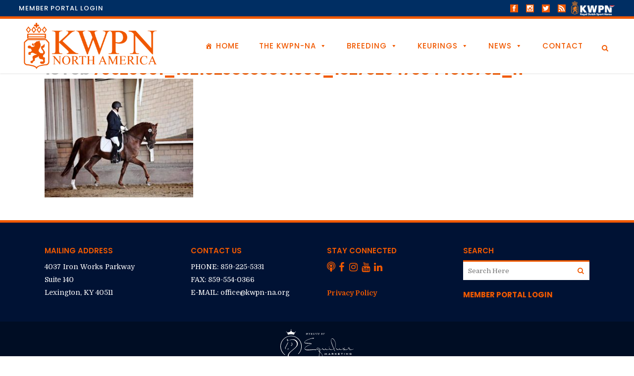

--- FILE ---
content_type: text/html; charset=UTF-8
request_url: https://kwpn-na.org/about/dressage/dates-for-the-north-american-stallion-sport-test-announced/attachment/70926861_10216238330891609_1827829470044618752_n/
body_size: 30037
content:
<!DOCTYPE html>
<html lang="en-US">
<head>
	<meta charset="UTF-8" />
	
				<meta name="viewport" content="width=device-width,initial-scale=1,user-scalable=no">
		
            
            
	<link rel="profile" href="https://gmpg.org/xfn/11" />
	<link rel="pingback" href="https://kwpn-na.org/xmlrpc.php" />

	<meta name='robots' content='index, follow, max-image-preview:large, max-snippet:-1, max-video-preview:-1' />

            <script data-no-defer="1" data-ezscrex="false" data-cfasync="false" data-pagespeed-no-defer data-cookieconsent="ignore">
                var ctPublicFunctions = {"_ajax_nonce":"064d1005b7","_rest_nonce":"35417eac2c","_ajax_url":"\/wp-admin\/admin-ajax.php","_rest_url":"https:\/\/kwpn-na.org\/wp-json\/","data__cookies_type":"none","data__ajax_type":"rest","data__bot_detector_enabled":"1","data__frontend_data_log_enabled":1,"cookiePrefix":"","wprocket_detected":false,"host_url":"kwpn-na.org","text__ee_click_to_select":"Click to select the whole data","text__ee_original_email":"The complete one is","text__ee_got_it":"Got it","text__ee_blocked":"Blocked","text__ee_cannot_connect":"Cannot connect","text__ee_cannot_decode":"Can not decode email. Unknown reason","text__ee_email_decoder":"CleanTalk email decoder","text__ee_wait_for_decoding":"The magic is on the way!","text__ee_decoding_process":"Please wait a few seconds while we decode the contact data."}
            </script>
        
            <script data-no-defer="1" data-ezscrex="false" data-cfasync="false" data-pagespeed-no-defer data-cookieconsent="ignore">
                var ctPublic = {"_ajax_nonce":"064d1005b7","settings__forms__check_internal":"0","settings__forms__check_external":"0","settings__forms__force_protection":0,"settings__forms__search_test":"1","settings__forms__wc_add_to_cart":"0","settings__data__bot_detector_enabled":"1","settings__sfw__anti_crawler":0,"blog_home":"https:\/\/kwpn-na.org\/","pixel__setting":"3","pixel__enabled":false,"pixel__url":null,"data__email_check_before_post":"1","data__email_check_exist_post":0,"data__cookies_type":"none","data__key_is_ok":true,"data__visible_fields_required":true,"wl_brandname":"Anti-Spam by CleanTalk","wl_brandname_short":"CleanTalk","ct_checkjs_key":2013713709,"emailEncoderPassKey":"c434a7cda02c11d31a6bb172a271f1d5","bot_detector_forms_excluded":"W10=","advancedCacheExists":false,"varnishCacheExists":false,"wc_ajax_add_to_cart":false}
            </script>
        
	<!-- This site is optimized with the Yoast SEO plugin v26.8 - https://yoast.com/product/yoast-seo-wordpress/ -->
	<title>70926861_10216238330891609_1827829470044618752_n - KWPN-NA</title>
	<link rel="canonical" href="https://kwpn-na.org/about/dressage/dates-for-the-north-american-stallion-sport-test-announced/attachment/70926861_10216238330891609_1827829470044618752_n/" />
	<meta property="og:locale" content="en_US" />
	<meta property="og:type" content="article" />
	<meta property="og:title" content="70926861_10216238330891609_1827829470044618752_n - KWPN-NA" />
	<meta property="og:url" content="https://kwpn-na.org/about/dressage/dates-for-the-north-american-stallion-sport-test-announced/attachment/70926861_10216238330891609_1827829470044618752_n/" />
	<meta property="og:site_name" content="KWPN-NA" />
	<meta property="article:publisher" content="https://www.facebook.com/kwpn.na/" />
	<meta property="og:image" content="https://kwpn-na.org/about/dressage/dates-for-the-north-american-stallion-sport-test-announced/attachment/70926861_10216238330891609_1827829470044618752_n" />
	<meta property="og:image:width" content="960" />
	<meta property="og:image:height" content="768" />
	<meta property="og:image:type" content="image/jpeg" />
	<meta name="twitter:card" content="summary_large_image" />
	<script type="application/ld+json" class="yoast-schema-graph">{"@context":"https://schema.org","@graph":[{"@type":"WebPage","@id":"https://kwpn-na.org/about/dressage/dates-for-the-north-american-stallion-sport-test-announced/attachment/70926861_10216238330891609_1827829470044618752_n/","url":"https://kwpn-na.org/about/dressage/dates-for-the-north-american-stallion-sport-test-announced/attachment/70926861_10216238330891609_1827829470044618752_n/","name":"70926861_10216238330891609_1827829470044618752_n - KWPN-NA","isPartOf":{"@id":"https://kwpn-na.org/#website"},"primaryImageOfPage":{"@id":"https://kwpn-na.org/about/dressage/dates-for-the-north-american-stallion-sport-test-announced/attachment/70926861_10216238330891609_1827829470044618752_n/#primaryimage"},"image":{"@id":"https://kwpn-na.org/about/dressage/dates-for-the-north-american-stallion-sport-test-announced/attachment/70926861_10216238330891609_1827829470044618752_n/#primaryimage"},"thumbnailUrl":"https://kwpn-na.org/wp-content/uploads/2021/02/70926861_10216238330891609_1827829470044618752_n.jpg","datePublished":"2021-02-18T17:30:58+00:00","breadcrumb":{"@id":"https://kwpn-na.org/about/dressage/dates-for-the-north-american-stallion-sport-test-announced/attachment/70926861_10216238330891609_1827829470044618752_n/#breadcrumb"},"inLanguage":"en-US","potentialAction":[{"@type":"ReadAction","target":["https://kwpn-na.org/about/dressage/dates-for-the-north-american-stallion-sport-test-announced/attachment/70926861_10216238330891609_1827829470044618752_n/"]}]},{"@type":"ImageObject","inLanguage":"en-US","@id":"https://kwpn-na.org/about/dressage/dates-for-the-north-american-stallion-sport-test-announced/attachment/70926861_10216238330891609_1827829470044618752_n/#primaryimage","url":"https://kwpn-na.org/wp-content/uploads/2021/02/70926861_10216238330891609_1827829470044618752_n.jpg","contentUrl":"https://kwpn-na.org/wp-content/uploads/2021/02/70926861_10216238330891609_1827829470044618752_n.jpg","width":960,"height":768},{"@type":"BreadcrumbList","@id":"https://kwpn-na.org/about/dressage/dates-for-the-north-american-stallion-sport-test-announced/attachment/70926861_10216238330891609_1827829470044618752_n/#breadcrumb","itemListElement":[{"@type":"ListItem","position":1,"name":"Home","item":"https://kwpn-na.org/"},{"@type":"ListItem","position":2,"name":"Dates for the North American Stallion Sport Test announced","item":"https://kwpn-na.org/about/dressage/dates-for-the-north-american-stallion-sport-test-announced/"},{"@type":"ListItem","position":3,"name":"70926861_10216238330891609_1827829470044618752_n"}]},{"@type":"WebSite","@id":"https://kwpn-na.org/#website","url":"https://kwpn-na.org/","name":"KWPN-NA","description":"The Official Dutch Warmblood Studbook of North America","publisher":{"@id":"https://kwpn-na.org/#organization"},"alternateName":"KWPN of North America","potentialAction":[{"@type":"SearchAction","target":{"@type":"EntryPoint","urlTemplate":"https://kwpn-na.org/?s={search_term_string}"},"query-input":{"@type":"PropertyValueSpecification","valueRequired":true,"valueName":"search_term_string"}}],"inLanguage":"en-US"},{"@type":"Organization","@id":"https://kwpn-na.org/#organization","name":"KWPN-NA","alternateName":"KWPN of North America","url":"https://kwpn-na.org/","logo":{"@type":"ImageObject","inLanguage":"en-US","@id":"https://kwpn-na.org/#/schema/logo/image/","url":"https://kwpn-na.org/wp-content/uploads/2024/06/IMG_1378.jpg","contentUrl":"https://kwpn-na.org/wp-content/uploads/2024/06/IMG_1378.jpg","width":696,"height":696,"caption":"KWPN-NA"},"image":{"@id":"https://kwpn-na.org/#/schema/logo/image/"},"sameAs":["https://www.facebook.com/kwpn.na/","https://www.instagram.com/kwpn.na","https://youtube.com/@kwpn-na?feature=shared"]}]}</script>
	<!-- / Yoast SEO plugin. -->


<link rel='dns-prefetch' href='//fd.cleantalk.org' />
<link rel='dns-prefetch' href='//platform-api.sharethis.com' />
<link rel='dns-prefetch' href='//www.googletagmanager.com' />
<link rel='dns-prefetch' href='//fonts.googleapis.com' />
<link rel="alternate" type="application/rss+xml" title="KWPN-NA &raquo; Feed" href="https://kwpn-na.org/feed/" />
<link rel="alternate" type="application/rss+xml" title="KWPN-NA &raquo; Comments Feed" href="https://kwpn-na.org/comments/feed/" />
<style type="text/css">.brave_popup{display:none}</style><script data-no-optimize="1"> var brave_popup_data = {}; var bravepop_emailValidation=false; var brave_popup_videos = {};  var brave_popup_formData = {};var brave_popup_adminUser = false; var brave_popup_pageInfo = {"type":"attachment","pageID":"","singleType":""};  var bravepop_emailSuggestions={};</script><link rel="alternate" title="oEmbed (JSON)" type="application/json+oembed" href="https://kwpn-na.org/wp-json/oembed/1.0/embed?url=https%3A%2F%2Fkwpn-na.org%2Fabout%2Fdressage%2Fdates-for-the-north-american-stallion-sport-test-announced%2Fattachment%2F70926861_10216238330891609_1827829470044618752_n%2F" />
<link rel="alternate" title="oEmbed (XML)" type="text/xml+oembed" href="https://kwpn-na.org/wp-json/oembed/1.0/embed?url=https%3A%2F%2Fkwpn-na.org%2Fabout%2Fdressage%2Fdates-for-the-north-american-stallion-sport-test-announced%2Fattachment%2F70926861_10216238330891609_1827829470044618752_n%2F&#038;format=xml" />
		<!-- This site uses the Google Analytics by MonsterInsights plugin v9.11.0 - Using Analytics tracking - https://www.monsterinsights.com/ -->
							<script src="//www.googletagmanager.com/gtag/js?id=G-1R85GQV6LB"  data-cfasync="false" data-wpfc-render="false" type="text/javascript" async></script>
			<script data-cfasync="false" data-wpfc-render="false" type="text/javascript">
				var mi_version = '9.11.0';
				var mi_track_user = true;
				var mi_no_track_reason = '';
								var MonsterInsightsDefaultLocations = {"page_location":"https:\/\/kwpn-na.org\/about\/dressage\/dates-for-the-north-american-stallion-sport-test-announced\/attachment\/70926861_10216238330891609_1827829470044618752_n\/"};
								MonsterInsightsDefaultLocations.page_location = window.location.href;
								if ( typeof MonsterInsightsPrivacyGuardFilter === 'function' ) {
					var MonsterInsightsLocations = (typeof MonsterInsightsExcludeQuery === 'object') ? MonsterInsightsPrivacyGuardFilter( MonsterInsightsExcludeQuery ) : MonsterInsightsPrivacyGuardFilter( MonsterInsightsDefaultLocations );
				} else {
					var MonsterInsightsLocations = (typeof MonsterInsightsExcludeQuery === 'object') ? MonsterInsightsExcludeQuery : MonsterInsightsDefaultLocations;
				}

								var disableStrs = [
										'ga-disable-G-1R85GQV6LB',
									];

				/* Function to detect opted out users */
				function __gtagTrackerIsOptedOut() {
					for (var index = 0; index < disableStrs.length; index++) {
						if (document.cookie.indexOf(disableStrs[index] + '=true') > -1) {
							return true;
						}
					}

					return false;
				}

				/* Disable tracking if the opt-out cookie exists. */
				if (__gtagTrackerIsOptedOut()) {
					for (var index = 0; index < disableStrs.length; index++) {
						window[disableStrs[index]] = true;
					}
				}

				/* Opt-out function */
				function __gtagTrackerOptout() {
					for (var index = 0; index < disableStrs.length; index++) {
						document.cookie = disableStrs[index] + '=true; expires=Thu, 31 Dec 2099 23:59:59 UTC; path=/';
						window[disableStrs[index]] = true;
					}
				}

				if ('undefined' === typeof gaOptout) {
					function gaOptout() {
						__gtagTrackerOptout();
					}
				}
								window.dataLayer = window.dataLayer || [];

				window.MonsterInsightsDualTracker = {
					helpers: {},
					trackers: {},
				};
				if (mi_track_user) {
					function __gtagDataLayer() {
						dataLayer.push(arguments);
					}

					function __gtagTracker(type, name, parameters) {
						if (!parameters) {
							parameters = {};
						}

						if (parameters.send_to) {
							__gtagDataLayer.apply(null, arguments);
							return;
						}

						if (type === 'event') {
														parameters.send_to = monsterinsights_frontend.v4_id;
							var hookName = name;
							if (typeof parameters['event_category'] !== 'undefined') {
								hookName = parameters['event_category'] + ':' + name;
							}

							if (typeof MonsterInsightsDualTracker.trackers[hookName] !== 'undefined') {
								MonsterInsightsDualTracker.trackers[hookName](parameters);
							} else {
								__gtagDataLayer('event', name, parameters);
							}
							
						} else {
							__gtagDataLayer.apply(null, arguments);
						}
					}

					__gtagTracker('js', new Date());
					__gtagTracker('set', {
						'developer_id.dZGIzZG': true,
											});
					if ( MonsterInsightsLocations.page_location ) {
						__gtagTracker('set', MonsterInsightsLocations);
					}
										__gtagTracker('config', 'G-1R85GQV6LB', {"forceSSL":"true","link_attribution":"true"} );
										window.gtag = __gtagTracker;										(function () {
						/* https://developers.google.com/analytics/devguides/collection/analyticsjs/ */
						/* ga and __gaTracker compatibility shim. */
						var noopfn = function () {
							return null;
						};
						var newtracker = function () {
							return new Tracker();
						};
						var Tracker = function () {
							return null;
						};
						var p = Tracker.prototype;
						p.get = noopfn;
						p.set = noopfn;
						p.send = function () {
							var args = Array.prototype.slice.call(arguments);
							args.unshift('send');
							__gaTracker.apply(null, args);
						};
						var __gaTracker = function () {
							var len = arguments.length;
							if (len === 0) {
								return;
							}
							var f = arguments[len - 1];
							if (typeof f !== 'object' || f === null || typeof f.hitCallback !== 'function') {
								if ('send' === arguments[0]) {
									var hitConverted, hitObject = false, action;
									if ('event' === arguments[1]) {
										if ('undefined' !== typeof arguments[3]) {
											hitObject = {
												'eventAction': arguments[3],
												'eventCategory': arguments[2],
												'eventLabel': arguments[4],
												'value': arguments[5] ? arguments[5] : 1,
											}
										}
									}
									if ('pageview' === arguments[1]) {
										if ('undefined' !== typeof arguments[2]) {
											hitObject = {
												'eventAction': 'page_view',
												'page_path': arguments[2],
											}
										}
									}
									if (typeof arguments[2] === 'object') {
										hitObject = arguments[2];
									}
									if (typeof arguments[5] === 'object') {
										Object.assign(hitObject, arguments[5]);
									}
									if ('undefined' !== typeof arguments[1].hitType) {
										hitObject = arguments[1];
										if ('pageview' === hitObject.hitType) {
											hitObject.eventAction = 'page_view';
										}
									}
									if (hitObject) {
										action = 'timing' === arguments[1].hitType ? 'timing_complete' : hitObject.eventAction;
										hitConverted = mapArgs(hitObject);
										__gtagTracker('event', action, hitConverted);
									}
								}
								return;
							}

							function mapArgs(args) {
								var arg, hit = {};
								var gaMap = {
									'eventCategory': 'event_category',
									'eventAction': 'event_action',
									'eventLabel': 'event_label',
									'eventValue': 'event_value',
									'nonInteraction': 'non_interaction',
									'timingCategory': 'event_category',
									'timingVar': 'name',
									'timingValue': 'value',
									'timingLabel': 'event_label',
									'page': 'page_path',
									'location': 'page_location',
									'title': 'page_title',
									'referrer' : 'page_referrer',
								};
								for (arg in args) {
																		if (!(!args.hasOwnProperty(arg) || !gaMap.hasOwnProperty(arg))) {
										hit[gaMap[arg]] = args[arg];
									} else {
										hit[arg] = args[arg];
									}
								}
								return hit;
							}

							try {
								f.hitCallback();
							} catch (ex) {
							}
						};
						__gaTracker.create = newtracker;
						__gaTracker.getByName = newtracker;
						__gaTracker.getAll = function () {
							return [];
						};
						__gaTracker.remove = noopfn;
						__gaTracker.loaded = true;
						window['__gaTracker'] = __gaTracker;
					})();
									} else {
										console.log("");
					(function () {
						function __gtagTracker() {
							return null;
						}

						window['__gtagTracker'] = __gtagTracker;
						window['gtag'] = __gtagTracker;
					})();
									}
			</script>
							<!-- / Google Analytics by MonsterInsights -->
		<style id='wp-img-auto-sizes-contain-inline-css' type='text/css'>
img:is([sizes=auto i],[sizes^="auto," i]){contain-intrinsic-size:3000px 1500px}
/*# sourceURL=wp-img-auto-sizes-contain-inline-css */
</style>
<style id='wp-emoji-styles-inline-css' type='text/css'>

	img.wp-smiley, img.emoji {
		display: inline !important;
		border: none !important;
		box-shadow: none !important;
		height: 1em !important;
		width: 1em !important;
		margin: 0 0.07em !important;
		vertical-align: -0.1em !important;
		background: none !important;
		padding: 0 !important;
	}
/*# sourceURL=wp-emoji-styles-inline-css */
</style>
<link rel='stylesheet' id='wp-block-library-css' href='https://kwpn-na.org/wp-includes/css/dist/block-library/style.min.css?ver=ffa33754db6f7b369c83b82ecd229d08' type='text/css' media='all' />
<style id='global-styles-inline-css' type='text/css'>
:root{--wp--preset--aspect-ratio--square: 1;--wp--preset--aspect-ratio--4-3: 4/3;--wp--preset--aspect-ratio--3-4: 3/4;--wp--preset--aspect-ratio--3-2: 3/2;--wp--preset--aspect-ratio--2-3: 2/3;--wp--preset--aspect-ratio--16-9: 16/9;--wp--preset--aspect-ratio--9-16: 9/16;--wp--preset--color--black: #000000;--wp--preset--color--cyan-bluish-gray: #abb8c3;--wp--preset--color--white: #ffffff;--wp--preset--color--pale-pink: #f78da7;--wp--preset--color--vivid-red: #cf2e2e;--wp--preset--color--luminous-vivid-orange: #ff6900;--wp--preset--color--luminous-vivid-amber: #fcb900;--wp--preset--color--light-green-cyan: #7bdcb5;--wp--preset--color--vivid-green-cyan: #00d084;--wp--preset--color--pale-cyan-blue: #8ed1fc;--wp--preset--color--vivid-cyan-blue: #0693e3;--wp--preset--color--vivid-purple: #9b51e0;--wp--preset--gradient--vivid-cyan-blue-to-vivid-purple: linear-gradient(135deg,rgb(6,147,227) 0%,rgb(155,81,224) 100%);--wp--preset--gradient--light-green-cyan-to-vivid-green-cyan: linear-gradient(135deg,rgb(122,220,180) 0%,rgb(0,208,130) 100%);--wp--preset--gradient--luminous-vivid-amber-to-luminous-vivid-orange: linear-gradient(135deg,rgb(252,185,0) 0%,rgb(255,105,0) 100%);--wp--preset--gradient--luminous-vivid-orange-to-vivid-red: linear-gradient(135deg,rgb(255,105,0) 0%,rgb(207,46,46) 100%);--wp--preset--gradient--very-light-gray-to-cyan-bluish-gray: linear-gradient(135deg,rgb(238,238,238) 0%,rgb(169,184,195) 100%);--wp--preset--gradient--cool-to-warm-spectrum: linear-gradient(135deg,rgb(74,234,220) 0%,rgb(151,120,209) 20%,rgb(207,42,186) 40%,rgb(238,44,130) 60%,rgb(251,105,98) 80%,rgb(254,248,76) 100%);--wp--preset--gradient--blush-light-purple: linear-gradient(135deg,rgb(255,206,236) 0%,rgb(152,150,240) 100%);--wp--preset--gradient--blush-bordeaux: linear-gradient(135deg,rgb(254,205,165) 0%,rgb(254,45,45) 50%,rgb(107,0,62) 100%);--wp--preset--gradient--luminous-dusk: linear-gradient(135deg,rgb(255,203,112) 0%,rgb(199,81,192) 50%,rgb(65,88,208) 100%);--wp--preset--gradient--pale-ocean: linear-gradient(135deg,rgb(255,245,203) 0%,rgb(182,227,212) 50%,rgb(51,167,181) 100%);--wp--preset--gradient--electric-grass: linear-gradient(135deg,rgb(202,248,128) 0%,rgb(113,206,126) 100%);--wp--preset--gradient--midnight: linear-gradient(135deg,rgb(2,3,129) 0%,rgb(40,116,252) 100%);--wp--preset--font-size--small: 13px;--wp--preset--font-size--medium: 20px;--wp--preset--font-size--large: 36px;--wp--preset--font-size--x-large: 42px;--wp--preset--spacing--20: 0.44rem;--wp--preset--spacing--30: 0.67rem;--wp--preset--spacing--40: 1rem;--wp--preset--spacing--50: 1.5rem;--wp--preset--spacing--60: 2.25rem;--wp--preset--spacing--70: 3.38rem;--wp--preset--spacing--80: 5.06rem;--wp--preset--shadow--natural: 6px 6px 9px rgba(0, 0, 0, 0.2);--wp--preset--shadow--deep: 12px 12px 50px rgba(0, 0, 0, 0.4);--wp--preset--shadow--sharp: 6px 6px 0px rgba(0, 0, 0, 0.2);--wp--preset--shadow--outlined: 6px 6px 0px -3px rgb(255, 255, 255), 6px 6px rgb(0, 0, 0);--wp--preset--shadow--crisp: 6px 6px 0px rgb(0, 0, 0);}:where(.is-layout-flex){gap: 0.5em;}:where(.is-layout-grid){gap: 0.5em;}body .is-layout-flex{display: flex;}.is-layout-flex{flex-wrap: wrap;align-items: center;}.is-layout-flex > :is(*, div){margin: 0;}body .is-layout-grid{display: grid;}.is-layout-grid > :is(*, div){margin: 0;}:where(.wp-block-columns.is-layout-flex){gap: 2em;}:where(.wp-block-columns.is-layout-grid){gap: 2em;}:where(.wp-block-post-template.is-layout-flex){gap: 1.25em;}:where(.wp-block-post-template.is-layout-grid){gap: 1.25em;}.has-black-color{color: var(--wp--preset--color--black) !important;}.has-cyan-bluish-gray-color{color: var(--wp--preset--color--cyan-bluish-gray) !important;}.has-white-color{color: var(--wp--preset--color--white) !important;}.has-pale-pink-color{color: var(--wp--preset--color--pale-pink) !important;}.has-vivid-red-color{color: var(--wp--preset--color--vivid-red) !important;}.has-luminous-vivid-orange-color{color: var(--wp--preset--color--luminous-vivid-orange) !important;}.has-luminous-vivid-amber-color{color: var(--wp--preset--color--luminous-vivid-amber) !important;}.has-light-green-cyan-color{color: var(--wp--preset--color--light-green-cyan) !important;}.has-vivid-green-cyan-color{color: var(--wp--preset--color--vivid-green-cyan) !important;}.has-pale-cyan-blue-color{color: var(--wp--preset--color--pale-cyan-blue) !important;}.has-vivid-cyan-blue-color{color: var(--wp--preset--color--vivid-cyan-blue) !important;}.has-vivid-purple-color{color: var(--wp--preset--color--vivid-purple) !important;}.has-black-background-color{background-color: var(--wp--preset--color--black) !important;}.has-cyan-bluish-gray-background-color{background-color: var(--wp--preset--color--cyan-bluish-gray) !important;}.has-white-background-color{background-color: var(--wp--preset--color--white) !important;}.has-pale-pink-background-color{background-color: var(--wp--preset--color--pale-pink) !important;}.has-vivid-red-background-color{background-color: var(--wp--preset--color--vivid-red) !important;}.has-luminous-vivid-orange-background-color{background-color: var(--wp--preset--color--luminous-vivid-orange) !important;}.has-luminous-vivid-amber-background-color{background-color: var(--wp--preset--color--luminous-vivid-amber) !important;}.has-light-green-cyan-background-color{background-color: var(--wp--preset--color--light-green-cyan) !important;}.has-vivid-green-cyan-background-color{background-color: var(--wp--preset--color--vivid-green-cyan) !important;}.has-pale-cyan-blue-background-color{background-color: var(--wp--preset--color--pale-cyan-blue) !important;}.has-vivid-cyan-blue-background-color{background-color: var(--wp--preset--color--vivid-cyan-blue) !important;}.has-vivid-purple-background-color{background-color: var(--wp--preset--color--vivid-purple) !important;}.has-black-border-color{border-color: var(--wp--preset--color--black) !important;}.has-cyan-bluish-gray-border-color{border-color: var(--wp--preset--color--cyan-bluish-gray) !important;}.has-white-border-color{border-color: var(--wp--preset--color--white) !important;}.has-pale-pink-border-color{border-color: var(--wp--preset--color--pale-pink) !important;}.has-vivid-red-border-color{border-color: var(--wp--preset--color--vivid-red) !important;}.has-luminous-vivid-orange-border-color{border-color: var(--wp--preset--color--luminous-vivid-orange) !important;}.has-luminous-vivid-amber-border-color{border-color: var(--wp--preset--color--luminous-vivid-amber) !important;}.has-light-green-cyan-border-color{border-color: var(--wp--preset--color--light-green-cyan) !important;}.has-vivid-green-cyan-border-color{border-color: var(--wp--preset--color--vivid-green-cyan) !important;}.has-pale-cyan-blue-border-color{border-color: var(--wp--preset--color--pale-cyan-blue) !important;}.has-vivid-cyan-blue-border-color{border-color: var(--wp--preset--color--vivid-cyan-blue) !important;}.has-vivid-purple-border-color{border-color: var(--wp--preset--color--vivid-purple) !important;}.has-vivid-cyan-blue-to-vivid-purple-gradient-background{background: var(--wp--preset--gradient--vivid-cyan-blue-to-vivid-purple) !important;}.has-light-green-cyan-to-vivid-green-cyan-gradient-background{background: var(--wp--preset--gradient--light-green-cyan-to-vivid-green-cyan) !important;}.has-luminous-vivid-amber-to-luminous-vivid-orange-gradient-background{background: var(--wp--preset--gradient--luminous-vivid-amber-to-luminous-vivid-orange) !important;}.has-luminous-vivid-orange-to-vivid-red-gradient-background{background: var(--wp--preset--gradient--luminous-vivid-orange-to-vivid-red) !important;}.has-very-light-gray-to-cyan-bluish-gray-gradient-background{background: var(--wp--preset--gradient--very-light-gray-to-cyan-bluish-gray) !important;}.has-cool-to-warm-spectrum-gradient-background{background: var(--wp--preset--gradient--cool-to-warm-spectrum) !important;}.has-blush-light-purple-gradient-background{background: var(--wp--preset--gradient--blush-light-purple) !important;}.has-blush-bordeaux-gradient-background{background: var(--wp--preset--gradient--blush-bordeaux) !important;}.has-luminous-dusk-gradient-background{background: var(--wp--preset--gradient--luminous-dusk) !important;}.has-pale-ocean-gradient-background{background: var(--wp--preset--gradient--pale-ocean) !important;}.has-electric-grass-gradient-background{background: var(--wp--preset--gradient--electric-grass) !important;}.has-midnight-gradient-background{background: var(--wp--preset--gradient--midnight) !important;}.has-small-font-size{font-size: var(--wp--preset--font-size--small) !important;}.has-medium-font-size{font-size: var(--wp--preset--font-size--medium) !important;}.has-large-font-size{font-size: var(--wp--preset--font-size--large) !important;}.has-x-large-font-size{font-size: var(--wp--preset--font-size--x-large) !important;}
/*# sourceURL=global-styles-inline-css */
</style>

<style id='classic-theme-styles-inline-css' type='text/css'>
/*! This file is auto-generated */
.wp-block-button__link{color:#fff;background-color:#32373c;border-radius:9999px;box-shadow:none;text-decoration:none;padding:calc(.667em + 2px) calc(1.333em + 2px);font-size:1.125em}.wp-block-file__button{background:#32373c;color:#fff;text-decoration:none}
/*# sourceURL=/wp-includes/css/classic-themes.min.css */
</style>
<link rel='stylesheet' id='mediaelement-css' href='https://kwpn-na.org/wp-includes/js/mediaelement/mediaelementplayer-legacy.min.css?ver=4.2.17' type='text/css' media='all' />
<link rel='stylesheet' id='wp-mediaelement-css' href='https://kwpn-na.org/wp-includes/js/mediaelement/wp-mediaelement.min.css?ver=ffa33754db6f7b369c83b82ecd229d08' type='text/css' media='all' />
<link rel='stylesheet' id='view_editor_gutenberg_frontend_assets-css' href='https://kwpn-na.org/wp-content/plugins/wp-views/public/css/views-frontend.css?ver=3.6.21' type='text/css' media='all' />
<style id='view_editor_gutenberg_frontend_assets-inline-css' type='text/css'>
.wpv-sort-list-dropdown.wpv-sort-list-dropdown-style-default > span.wpv-sort-list,.wpv-sort-list-dropdown.wpv-sort-list-dropdown-style-default .wpv-sort-list-item {border-color: #cdcdcd;}.wpv-sort-list-dropdown.wpv-sort-list-dropdown-style-default .wpv-sort-list-item a {color: #444;background-color: #fff;}.wpv-sort-list-dropdown.wpv-sort-list-dropdown-style-default a:hover,.wpv-sort-list-dropdown.wpv-sort-list-dropdown-style-default a:focus {color: #000;background-color: #eee;}.wpv-sort-list-dropdown.wpv-sort-list-dropdown-style-default .wpv-sort-list-item.wpv-sort-list-current a {color: #000;background-color: #eee;}
.wpv-sort-list-dropdown.wpv-sort-list-dropdown-style-default > span.wpv-sort-list,.wpv-sort-list-dropdown.wpv-sort-list-dropdown-style-default .wpv-sort-list-item {border-color: #cdcdcd;}.wpv-sort-list-dropdown.wpv-sort-list-dropdown-style-default .wpv-sort-list-item a {color: #444;background-color: #fff;}.wpv-sort-list-dropdown.wpv-sort-list-dropdown-style-default a:hover,.wpv-sort-list-dropdown.wpv-sort-list-dropdown-style-default a:focus {color: #000;background-color: #eee;}.wpv-sort-list-dropdown.wpv-sort-list-dropdown-style-default .wpv-sort-list-item.wpv-sort-list-current a {color: #000;background-color: #eee;}.wpv-sort-list-dropdown.wpv-sort-list-dropdown-style-grey > span.wpv-sort-list,.wpv-sort-list-dropdown.wpv-sort-list-dropdown-style-grey .wpv-sort-list-item {border-color: #cdcdcd;}.wpv-sort-list-dropdown.wpv-sort-list-dropdown-style-grey .wpv-sort-list-item a {color: #444;background-color: #eeeeee;}.wpv-sort-list-dropdown.wpv-sort-list-dropdown-style-grey a:hover,.wpv-sort-list-dropdown.wpv-sort-list-dropdown-style-grey a:focus {color: #000;background-color: #e5e5e5;}.wpv-sort-list-dropdown.wpv-sort-list-dropdown-style-grey .wpv-sort-list-item.wpv-sort-list-current a {color: #000;background-color: #e5e5e5;}
.wpv-sort-list-dropdown.wpv-sort-list-dropdown-style-default > span.wpv-sort-list,.wpv-sort-list-dropdown.wpv-sort-list-dropdown-style-default .wpv-sort-list-item {border-color: #cdcdcd;}.wpv-sort-list-dropdown.wpv-sort-list-dropdown-style-default .wpv-sort-list-item a {color: #444;background-color: #fff;}.wpv-sort-list-dropdown.wpv-sort-list-dropdown-style-default a:hover,.wpv-sort-list-dropdown.wpv-sort-list-dropdown-style-default a:focus {color: #000;background-color: #eee;}.wpv-sort-list-dropdown.wpv-sort-list-dropdown-style-default .wpv-sort-list-item.wpv-sort-list-current a {color: #000;background-color: #eee;}.wpv-sort-list-dropdown.wpv-sort-list-dropdown-style-grey > span.wpv-sort-list,.wpv-sort-list-dropdown.wpv-sort-list-dropdown-style-grey .wpv-sort-list-item {border-color: #cdcdcd;}.wpv-sort-list-dropdown.wpv-sort-list-dropdown-style-grey .wpv-sort-list-item a {color: #444;background-color: #eeeeee;}.wpv-sort-list-dropdown.wpv-sort-list-dropdown-style-grey a:hover,.wpv-sort-list-dropdown.wpv-sort-list-dropdown-style-grey a:focus {color: #000;background-color: #e5e5e5;}.wpv-sort-list-dropdown.wpv-sort-list-dropdown-style-grey .wpv-sort-list-item.wpv-sort-list-current a {color: #000;background-color: #e5e5e5;}.wpv-sort-list-dropdown.wpv-sort-list-dropdown-style-blue > span.wpv-sort-list,.wpv-sort-list-dropdown.wpv-sort-list-dropdown-style-blue .wpv-sort-list-item {border-color: #0099cc;}.wpv-sort-list-dropdown.wpv-sort-list-dropdown-style-blue .wpv-sort-list-item a {color: #444;background-color: #cbddeb;}.wpv-sort-list-dropdown.wpv-sort-list-dropdown-style-blue a:hover,.wpv-sort-list-dropdown.wpv-sort-list-dropdown-style-blue a:focus {color: #000;background-color: #95bedd;}.wpv-sort-list-dropdown.wpv-sort-list-dropdown-style-blue .wpv-sort-list-item.wpv-sort-list-current a {color: #000;background-color: #95bedd;}
/*# sourceURL=view_editor_gutenberg_frontend_assets-inline-css */
</style>
<link rel='stylesheet' id='dashicons-css' href='https://kwpn-na.org/wp-includes/css/dashicons.min.css?ver=ffa33754db6f7b369c83b82ecd229d08' type='text/css' media='all' />
<link rel='stylesheet' id='rendering-style-css' href='https://kwpn-na.org/wp-content/plugins/affieasy/css/rendering.css?ver=1769298896' type='text/css' media='all' />
<link rel='stylesheet' id='cleantalk-public-css-css' href='https://kwpn-na.org/wp-content/plugins/cleantalk-spam-protect/css/cleantalk-public.min.css?ver=6.71_1769112868' type='text/css' media='all' />
<link rel='stylesheet' id='cleantalk-email-decoder-css-css' href='https://kwpn-na.org/wp-content/plugins/cleantalk-spam-protect/css/cleantalk-email-decoder.min.css?ver=6.71_1769112868' type='text/css' media='all' />
<link rel='stylesheet' id='share-this-share-buttons-sticky-css' href='https://kwpn-na.org/wp-content/plugins/sharethis-share-buttons/css/mu-style.css?ver=1754684037' type='text/css' media='all' />
<link rel='stylesheet' id='eeb-css-frontend-css' href='https://kwpn-na.org/wp-content/plugins/email-encoder-bundle/assets/css/style.css?ver=54d4eedc552c499c4a8d6b89c23d3df1' type='text/css' media='all' />
<link rel='stylesheet' id='megamenu-css' href='https://kwpn-na.org/wp-content/uploads/maxmegamenu/style.css?ver=0c1d5c' type='text/css' media='all' />
<link rel='stylesheet' id='megamenu-google-fonts-css' href='//fonts.googleapis.com/css?family=Poppins%3A400%2C700&#038;ver=ffa33754db6f7b369c83b82ecd229d08' type='text/css' media='all' />
<link rel='stylesheet' id='megamenu-genericons-css' href='https://kwpn-na.org/wp-content/plugins/megamenu-pro/icons/genericons/genericons/genericons.css?ver=2.4.4' type='text/css' media='all' />
<link rel='stylesheet' id='megamenu-fontawesome-css' href='https://kwpn-na.org/wp-content/plugins/megamenu-pro/icons/fontawesome/css/font-awesome.min.css?ver=2.4.4' type='text/css' media='all' />
<link rel='stylesheet' id='megamenu-fontawesome5-css' href='https://kwpn-na.org/wp-content/plugins/megamenu-pro/icons/fontawesome5/css/all.min.css?ver=2.4.4' type='text/css' media='all' />
<link rel='stylesheet' id='megamenu-fontawesome6-css' href='https://kwpn-na.org/wp-content/plugins/megamenu-pro/icons/fontawesome6/css/all.min.css?ver=2.4.4' type='text/css' media='all' />
<link rel='stylesheet' id='sliderpro-plugin-style-css' href='https://kwpn-na.org/wp-content/plugins/sliderpro/public/assets/css/slider-pro.min.css?ver=4.8.13' type='text/css' media='all' />
<style id='sliderpro-plugin-style-inline-css' type='text/css'>
.overlay {
background-color: rgba(0, 46, 99, 0.78); 
font-family: 'Poppins', sans-serif;
}

.overlay  p{
font-size: 10px !important;
}


.sp-button {
	width: 10px;
	height: 10px;
	border: 2px solid #f15900;
	border-radius: 50%;
	margin: 0 5px;
	display: inline-block;
	-moz-box-sizing: border-box;
	-webkit-box-sizing: border-box;
	box-sizing: border-box;
	cursor: pointer;
}

@media screen and (max-width: 834px) {
.sp-button {
	width: 15px !important;
	height: 15px !important;
	margin: 0 15px;
}
}

.sp-selected-button {
	background-color: #f15900;
}
/*# sourceURL=sliderpro-plugin-style-inline-css */
</style>
<link rel='stylesheet' id='bridge-default-style-css' href='https://kwpn-na.org/wp-content/themes/bridge/style.css?ver=ffa33754db6f7b369c83b82ecd229d08' type='text/css' media='all' />
<link rel='stylesheet' id='bridge-qode-font_awesome-css' href='https://kwpn-na.org/wp-content/themes/bridge/css/font-awesome/css/font-awesome.min.css?ver=ffa33754db6f7b369c83b82ecd229d08' type='text/css' media='all' />
<link rel='stylesheet' id='bridge-qode-font_elegant-css' href='https://kwpn-na.org/wp-content/themes/bridge/css/elegant-icons/style.min.css?ver=ffa33754db6f7b369c83b82ecd229d08' type='text/css' media='all' />
<link rel='stylesheet' id='bridge-qode-linea_icons-css' href='https://kwpn-na.org/wp-content/themes/bridge/css/linea-icons/style.css?ver=ffa33754db6f7b369c83b82ecd229d08' type='text/css' media='all' />
<link rel='stylesheet' id='bridge-qode-dripicons-css' href='https://kwpn-na.org/wp-content/themes/bridge/css/dripicons/dripicons.css?ver=ffa33754db6f7b369c83b82ecd229d08' type='text/css' media='all' />
<link rel='stylesheet' id='bridge-qode-kiko-css' href='https://kwpn-na.org/wp-content/themes/bridge/css/kiko/kiko-all.css?ver=ffa33754db6f7b369c83b82ecd229d08' type='text/css' media='all' />
<link rel='stylesheet' id='bridge-qode-font_awesome_5-css' href='https://kwpn-na.org/wp-content/themes/bridge/css/font-awesome-5/css/font-awesome-5.min.css?ver=ffa33754db6f7b369c83b82ecd229d08' type='text/css' media='all' />
<link rel='stylesheet' id='bridge-stylesheet-css' href='https://kwpn-na.org/wp-content/themes/bridge/css/stylesheet.min.css?ver=ffa33754db6f7b369c83b82ecd229d08' type='text/css' media='all' />
<style id='bridge-stylesheet-inline-css' type='text/css'>
   .postid-36315.disabled_footer_top .footer_top_holder, .postid-36315.disabled_footer_bottom .footer_bottom_holder { display: none;}


/*# sourceURL=bridge-stylesheet-inline-css */
</style>
<link rel='stylesheet' id='bridge-print-css' href='https://kwpn-na.org/wp-content/themes/bridge/css/print.css?ver=ffa33754db6f7b369c83b82ecd229d08' type='text/css' media='all' />
<link rel='stylesheet' id='bridge-style-dynamic-css' href='https://kwpn-na.org/wp-content/themes/bridge/css/style_dynamic_callback.php?ver=ffa33754db6f7b369c83b82ecd229d08' type='text/css' media='all' />
<link rel='stylesheet' id='bridge-responsive-css' href='https://kwpn-na.org/wp-content/themes/bridge/css/responsive.min.css?ver=ffa33754db6f7b369c83b82ecd229d08' type='text/css' media='all' />
<link rel='stylesheet' id='bridge-style-dynamic-responsive-css' href='https://kwpn-na.org/wp-content/themes/bridge/css/style_dynamic_responsive_callback.php?ver=ffa33754db6f7b369c83b82ecd229d08' type='text/css' media='all' />
<style id='bridge-style-dynamic-responsive-inline-css' type='text/css'>
.g.g-2 {
  min-width: 100% !important;
  max-width: 100% !important;
justify-content: center;
 display: flex;
column-gap: 10px !important;
}

.g {
    display: flex;
}

@media only screen and (max-width: 835px) {
.g.g-2 {
    display: flex;
    flex-direction: column;
column-gap: 10px !important;
align-items: center;
}
.g-col {
max-width: 410px;
padding: 10px;
border: 1px solid #d8d8d8;
}
}

.g-col {
padding: 10px;
border: 1px solid #d8d8d8;
}

.g.g-2 img {
  max-height: 140px !important;
width: 100% !important;
aspect-ratio: 41 / 14 !important;
object-fit: cover !important;
}

@media only screen and (min-width: 601px) and (max-width: 835px) {
.g-col:first-child {
  margin-left: 10px !important;
}
.g-col:last-child {
  margin-right: 0 !important;
}
}

.g-col:first-child {
  margin-left: 5px;
}

.g-col:last-child {
  margin-right: 5px;
}

.widget.advads-widget img {
border: 1px solid #d8d8d8;
padding: 10px;
display: inline-block;
height: auto !important;
}

.advads-highlight-wrapper {
display: flex !important;
flex-direction: row !important;
justify-content: center;
column-gap: 10px;
}

@media only screen and (max-width: 769px)  {
.advads-highlight-wrapper {
text-align: center;
display: flex !important;
flex-direction: column !important;
row-gap: 10px;
}
}

.overlay {
background-color: rgba(0, 46, 99, 0.78); 
font-family: 'Poppins', sans-serif;
}

.overlay  p{
font-size: 10px !important;
}


.sp-button {
	width: 10px;
	height: 10px;
	border: 2px solid #f15900;
	border-radius: 50%;
	margin: 0 5px;
	display: inline-block;
	-moz-box-sizing: border-box;
	-webkit-box-sizing: border-box;
	box-sizing: border-box;
	cursor: pointer;
}

@media screen and (max-width: 834px) {
.sp-button {
	width: 15px !important;
	height: 15px !important;
	margin: 0 15px;
}
}

.sp-selected-button {
	background-color: #f15900;
}

.fb3d-thumbnail-lightbox-mode {
-webkit-box-shadow: 4px 3px 17px -4px rgba(0,0,0,0.69); 
box-shadow: 4px 3px 17px -4px rgba(0,0,0,0.69);
}

.slick-slide {
margin-left: 10px !important;
margin-right: 10px !important;
}

.pum-theme-35775 .pum-content, .pum-theme-lightbox .pum-content {
font-size: 14px;
line-height: 26px;
}

#archiveList>ul {
-webkit-flex-direction:column-reverse;display:flex;flex-direction:column-reverse;list-style-type: none;list-style-position: outside; } 

#archiveList ul li  {
font-family: 'Poppins', sans-serif;
border-bottom: 1px solid #d3d3d3;
padding: 10px 45px;
background-image: url('https://kwpn-na.org/wp-content/uploads/2020/04/default-level-icon.svg');
	background-repeat: no-repeat;
	background-position: 15px 5px;
	background-size: 25px;
}

#archiveList ul li a {
font-weight: 500 !important;
}

.df-outline-item a {
font-weight: 400 !important;
line-height: 16px !important;
color: #333b33 !important;
}

.df-ui-btn.df-active {
    color: #002e63 !important;
}

.df-ui-btn:hover {
    color: #002e63 !important;
}

hr{ 
height: 1px;
      color: #d3d3d3;
      background-color: #d3d3d3;
      border: none;
    }

@media screen and (min-width: 834px) {
.hide-member-benefits h4 {
display: none;
}
}

.qode-comparative-features-table .qode-cft-column-link-holder, .qode-comparative-features-table .qode-cft-column-title-holder, .qode-comparative-features-table .qode-cft-feature-value {
    height: 40px !important;
padding: 0 30px !important;
}

.qode-comparative-features-table .qode-cft-feature-title, .qode-comparative-features-table .qode-cft-link-holder, .qode-comparative-features-table .qode-cft-title-holder {
     height: 40px !important;
padding: 0 30px !important;
}

@media screen and (min-width:769px) and (max-width: 1025px) {
.qode-cft-title-holder h4, .qode-cft-column-title-holder h4 {
    font-size: 16px !important;
line-height: 18px !important;
}
p.qode-cft-feature-title {
     font-size: 13px !important;
line-height: 15px !important;
}
.qode-comparative-features-table .qode-cft-column-link-holder, .qode-comparative-features-table .qode-cft-column-title-holder, .qode-comparative-features-table .qode-cft-feature-value {
    height: auto !important;
padding: 10px 15px !important;
}

.qode-comparative-features-table .qode-cft-feature-title, .qode-comparative-features-table .qode-cft-link-holder, .qode-comparative-features-table .qode-cft-title-holder {
     height: auto !important;
padding: 10px 15px !important;
}
}

.qode-comparative-features-table .qode-cft-mark.qode-cft-active {
color: #f15900;
}

@media screen and (max-width:768px)  { 
.qode-comparative-features-table .qode-cft-column-title-holder, .qode-comparative-features-table .qode-cft-feature-item-title-responsive {
    font-size: 12px !important;
line-height: 14px !important;
}
.qode-comparative-features-table .qode-cft-column-link-holder, .qode-comparative-features-table .qode-cft-column-title-holder, .qode-comparative-features-table .qode-cft-feature-value {
padding: 5px !important;
}
p.qode-cft-feature-item-title-responsive  {
margin-bottom: 5px !important;
}
}

@media screen and (min-width:768px)  { 
.breeder-info-border {
border-left: 1px solid #d3d3d3;
}
}

.breeder-info h3 {
text-transform: none !important;
background: #f15900;
color: #fff;
padding: 10px;
margin-bottom: 15px;
}

.breeder-info h5 {
color: #333b33;
text-transform: none;
letter-spacing: 0;
font-weight: 500;
border-bottom: 1px solid #f15900;
padding-bottom: 5px;
margin-bottom: 5px;
}

.breeder-info p {
margin: 0;
padding: 0;
}

.breeder-info img {
max-width: 75px !important;
text-align: center !important;
padding-right: 10px;
}

@media screen and (max-width:600px) {
.breeder-info img {
max-width: 50px !important;
text-align: center !important;
padding-right: 10px;
}
}

.latest_post_holder.image_in_box .latest_post_text .latest_post_title {
    font-family: 'Poppins', sans-serif;
text-transform: none;
font-size: 14px;
line-height: 18px;
font-weight: 600 !important;
padding-top: 6px;
}

.latest_post_inner .post_infos {
font-family: 'Poppins', sans-serif;
font-size: 12px;   
 font-weight: 400;
}

.latest_post a img {
border: 1px solid #d3d3d3;
padding: 5px;
}

.wpb_widgetised_column .widget a {
    color: #f15900;
}

.wpb_widgetised_column .widget a:hover {
    color: #002e63;
}

.widget.widget_archive select, .widget.widget_categories select, .widget.widget_text select  {
 border-top: 3px solid #f15900 !important;
   border: 1px solid #d3d3d3;
}

.widget.widget_categories.posts_holder label, .widget.widget_archive.posts_holder label {
display: none;
}

@media screen and (max-width:1112px)  { 
    .reverse_order .section_inner_margin, 
    .reverse_order .full_section_inner { 
        display: -webkit-flex !important; 
        display: flex; -ms-flex-direction: column-reverse !important;
        -webkit-flex-direction: column-reverse !important;
        flex-direction: column-reverse !important;
margin: 0 !important;
    }
}

.wpv-pagination-nav-links-container .page-link {
  border-top: 3px solid #f15900 !important;
  border: 1px solid #d3d3d3;
height: 20px;
  padding: 5px 8px 0 8px;
  margin: 2px;
  font-family: 'Poppins', sans-serif;
  font-weight: 600;
  font-size: 12px;
}

.wpv-filter-pagination-link {
  border-top: 3px solid #f15900 !important;
  border: 1px solid #d3d3d3;
height: 25px;
  padding: 0 8px;
  margin: 2px;
  font-family: 'Poppins', sans-serif;
  font-weight: 600;
  font-size: 12px;
}


.qbutton.medium {
line-height: 35px;
height: 35px;
padding-left: 30px;
padding-right: 30px;
color: #fff !important;
}

.wpb_widgetised_column .widget .qbutton.medium:hover {
color: #fff !important;
}

@media only screen and (min-width: 601px) and (max-width: 835px) {
.less-padding .vc_column_container > .vc_column-inner  {
padding: 0 5px 0 5px !important;
margin-bottom: -10px !important;
box-sizing: border-box;
width: calc(100% - 10px);
}
}

@media only screen and (min-width: 836px) {
.less-padding .vc_column_container > .vc_column-inner  {
padding: 0 15px 0 15px !important;
}
}

@media only screen and (max-width: 600px) {
.less-padding .vc_column_container > .vc_column-inner  {
padding: 0 15px !important;
margin-bottom: -10px !important;
}
}

.qbutton.small {
margin: 10px;
}

@media only screen and (min-width: 1500px) {
.q_elements_item.stallion-box {
height: 450px !important;
}
}

@media only screen and (min-width: 1201px) and (max-width: 1499px){
.q_elements_item.stallion-box {
height: 375px !important;
}
}

@media only screen and (min-width: 812px) and (max-width: 1200px){
.q_elements_item.stallion-box {
height: 340px !important;
}

}
@media only screen and (min-width: 770px) and (max-width: 811px){
.q_elements_item.stallion-box {
height: 300px !important;
}
}
@media only screen and (min-width: 601px) and (max-width: 769px){
.q_elements_item.stallion-box {
height: 270px !important;
}
}


.stallion-box {
 border-top: 3px solid #f15900 !important;
   border: 1px solid #d3d3d3;
padding: 10px;
}

.stallion-name-box {
background-color: #f15900; 
padding: 8px 0;
margin: 0;
}

.stallion-name-box h5 {
text-transform: none;
line-height: 18px !important;
font-weight: 500 !important;
color: #fff;
}

.stallion-name-box h5 a {
color: #fff;
}

.stallion-name-box h5 a:hover {
color: #002e63;
}

@media only screen and (min-width: 601px) and (max-width: 835px) {
.stallion-name-box h5 {
font-size: 12px !important;
line-height: 15px !important;
}
.stallion-message h6 {
font-size: 12px !important;
line-height: 15px !important;
letter-spacing: 0 !important;
}
}

.stallion-name-box p {
color: #fff;
font-size: 10px;
line-height: 14px;
font-family: 'Poppins', sans-serif;
margin: 0 !important;
padding: 0 !important;
}

.stallion-auction {
padding: 5px 0;
background: rgba(0, 46, 99, 0.78);
z-index: 99999 !important;
position: relative;
margin-top: -50px;
margin-bottom: 8px !important;
height: 32px;
color: #fff;
font-size: 12px;
line-height: 16px;
font-family: 'Poppins', sans-serif;
font-weight: 600;
}

@media only screen and (min-width: 601px) and (max-width: 835px) {
.stallion-auction {
margin-top: -42px !important;
height: 30px !important;
padding: 2px !important;
}
.stallion-auction p {
color: #fff;
font-size: 12px;
line-height: 14px;
}
.stallion-auction i {
display: none !important; 
font-size: 0;
}
}

.stallion-designation {
font-family: 'Domine', serif;
font-size: 13px; 
font-style: italic;
height: 15px !important;
}

@media only screen and (min-width: 601px) and (max-width: 835px) {
.stallion-designation {
font-family: 'Domine', serif;
font-size: 12px; 
line-height: 18px;
font-style: italic;
}
}

.stallion-message {
height: 15px !important;
}

.stallion-message h6 {
line-height: 28px !important;
letter-spacing: 0 !important;
}

.wpb_single_image .vc_box_outline.vc_box_border_grey, .wpb_single_image .vc_box_outline_circle.vc_box_border_grey  {
    border-color: #d3d3d3 !important;
}

.wpb_single_image .vc_single_image-wrapper.vc_box_outline img, .wpb_single_image .vc_single_image-wrapper.vc_box_outline_circle img {
border: 1px solid #fff !important;
}

@media only screen and (min-width: 1920px) {
.banner-widget {
padding: 10px 0 35px 0 !important;
margin-top: 20px !important;
}
}

@media only screen and (min-width: 601px) and (max-width: 1919px) {
.banner-widget {
padding: 0 !important;
margin-top: -15px !important;
margin-bottom: 15px !important;
}
}

@media only screen and (max-width: 600px) {
.banner-widget {
padding: 0 0 15px 15px !important;
margin-top: -10px !important;
}
}

@media only screen and (max-width: 768px) {
    .vc_row.column-swap .q_elements_holder {
        display: flex !important;
        flex-direction: column-reverse !important;
    }
}

@media only screen and (max-width: 601px) {
.qode-accordion-holder .qode-accordion-content.qode-acc-title-with-icon {
    padding-left: 0;
}
}

.qode-accordion-holder .qode-title-holder {
border-bottom: 1px solid #d3d3d3;
}

.qode-accordion-holder .qode-title-holder .qode-tab-title span.qode-tab-title-inner {
padding: 10px 0 5px 0 !important;
}

.qode-accordion-holder .qode-title-holder .qode-tab-title span.qode-tab-title-inner {
font-size: 15px !important;
line-height: 22px !important;
}

.qode-accordion-holder .qode-title-holder .qode-tab-title {
     height: 46px;
}

.qode-accordion-holder .qode-title-holder .qode-tab-title .qode-tab-title-icon {
    font-size: 16px !important;
}

.grad-bg {
background: rgb(0, 0, 0) linear-gradient(rgb(239, 128, 0) 0%, rgb(241, 89, 0) 100%) repeat scroll 0% 0%;
}

@media (min-width: 836px) {
.et-tabs.et-vertical nav {
    min-width: 19.9% !important;
    max-width: 20% !important;
    width: auto;
    float: left;
}
.et-vertical .et-content-wrap {
    width: 80% !important;
}
}

.et-content-wrap section {
    line-height: 26px !important;
}

.et-tabs nav {
       font-size: 14px !important;
}

.et-tabs nav a {
line-height: 22px !important;
}

.et-tabs nav ul li {
text-align: left !important;
font-family: 'Poppins', sans-serif !important;
padding: 0 !important;
}

.et-tabs-style-bars nav ul li a {
margin-left: 0 !important;
padding: 8px 0 !important;
}

@media only screen and (max-width: 834px) {
.et-tabs nav a {
font-size: 13px !important;
}
.et-tabs-style-bars nav ul li a {
margin-left: 0 !important;
padding: 1px 8px !important;
}
}

.et-tabs-style-bars nav ul li.tab-current {
    background: transparent !important;
color: #f15900 !important;
border-bottom: solid 3px #f15900;
}

.et-tabs-style-bars nav ul li {
    background: transparent !important;
}

.logo img {
max-width: 160px;
float: right;
margin-left: 10px;
}

@media only screen and (max-width: 601px) {
.logo img {
float: none;
 display: block;
        margin-left: auto;
        margin-right: auto;
margin-top: 15px;
}
}

.wp-caption {
border: 1px solid #d3d3d3;
padding: 10px;
}
.wp-caption img {
width: 100%;
margin: 0;
border: 0 none;
}
.wp-caption p.wp-caption-text {
font-family: 'Poppins', sans-serif;
font-size: 10px;
margin-top: 0;
line-height: 14px !important;
}
.wp-caption p.wp-caption-text strong {
color: #333b33 !important;
}

@media (max-width: 999px) {
  .alignleft,
    .alignright {
        float: none;
        display: block;
        margin-left: auto;
        margin-right: auto;
width: 90% !important;
    }
.wp-caption {
    width: 90% !important;
}
}

@media only screen and (min-width: 1000px) and (max-width: 1480px) {
  .alignleft,
    .alignright {
        width: 50%;
    }
.wp-caption {
    width: 50% !important;
}
}

.styled2 {
padding: 10px 0 !important;
border: solid 1px #d3d3d3 !important;
}

.styled {
padding: 10px !important;
border: solid 1px #d3d3d3 !important;
}

.caption p {
font-family: 'Poppins', sans-serif !important;
font-size: 10px;
margin-top: 10px;
line-height: 14px !important;
}

.prev-link a {
background: rgb(0, 0, 0) linear-gradient(rgb(239, 128, 0) 0%, rgb(241, 89, 0) 100%) repeat scroll 0% 0%;
 font-family: 'Poppins', sans-serif;
    font-size: 14px;
line-height: 14px;
padding: 15px 0;
    font-weight: 400;
    text-transform: uppercase;
letter-spacing: 3px;
    border-width: 0;
color: #fff;
display: block;
width: 300px;
float: left;
text-align: center;
margin: 10px 0;
}

.prev-link a:hover {
background: rgb(0, 0, 0) linear-gradient(rgb(241, 89, 0) 0%, rgb(239, 128, 0) 100%) repeat scroll 0% 0%;
color: #fff;
}

.next-link a {
background: rgb(0, 0, 0) linear-gradient(rgb(239, 128, 0) 0%, rgb(241, 89, 0) 100%) repeat scroll 0% 0%;
 font-family: 'Poppins', sans-serif;
    font-size: 14px;
line-height: 14px;
padding: 15px 0;
    font-weight: 400;
    text-transform: uppercase;
letter-spacing: 3px;
    border-width: 0;
color: #fff;
display: block;
width: 300px;
float: left;
text-align: center;
margin: 10px 0;
}

.next-link a:hover {
background: rgb(0, 0, 0) linear-gradient(rgb(241, 89, 0) 0%, rgb(239, 128, 0) 100%) repeat scroll 0% 0%;
color: #fff;
}


@media only screen and (max-width: 601px){
.next-link a, .prev-link a {
width: auto !important;
float: none !important;
}
}

body.page-id-35208.page-template.page-template-full_width .full_width_inner {
padding: 23px 0 0 0 !important;
}

.page-template.page-template-full_width .full_width_inner {
    padding: 10px 0 20px 0 !important;
}

.stallion-template-default.single.single-stallion .content .content_inner > .container > .container_inner, .post-template-default.single.single-post .content .content_inner > .container > .container_inner, .archive.category .content .content_inner > .container > .container_inner, .archive.date .content .content_inner > .container > .container_inner, .search.search-results  .content .content_inner > .container > .container_inner, .archive.post-type-archive.post-type-archive-search-result .content .content_inner > .container > .container_inner, .archive.post-type-archive.post-type-archive-stallion .content .content_inner > .container > .container_inner, .archive.tax-stallion-category .content .content_inner > .container > .container_inner {
width: 100% !important;
}

.stallion-template-default.single.single-stallion .blog_holder article .post_image img, .post-template-default.single.single-post .blog_holder article .post_image img {
display:  none !important;
}

.stallion-template-default.single.single-stallion .blog_holder.blog_single article h2, .post-template-default.single.single-post h2 {
 display:  none !important;
}

.blog_holder article .post_info {
 display:  none !important;
}

#btnsx-35114 .btnsx-text-primary, #btnsx-35113 .btnsx-text-primary {
letter-spacing: 3px;
}

#btnsx-35248 .btnsx-text-primary {
letter-spacing: 1px;
}

.stallion-info table {
 width: 100%;
 border-spacing: 0;
    }

.stallion-info td {
width: 50%;
vertical-align: top;
color: #333b33;
text-align: left;
padding: 4px 0;
font-size: 12px;
 border-bottom: 1px solid #d3d3d3;
font-size: 14px;
font-family: 'Domine', serif;
line-height: 26px;
}

.stallion-info td strong {
font-weight: 600;
color: #f15900;
text-transform: uppercase;
font-size: 14px;
line-height: 26px;
font-family: 'Poppins', sans-serif;
}

.qode-specification-list .qode-specification-list-text-holder {
    padding: 0px 15px 20px;
}

.qode-specification-list .qode-specification-list-items {
    margin-top: 0;
}

.qode-specification-list-title {
display: none;
}

.qode-specification-list .qode-specification-list-item .qode-specification-list-item-label, .qode-specification-list .qode-specification-list-item .qode-specification-list-item-value {
    vertical-align: top;
}

.qode-specification-list .qode-specification-list-item .qode-specification-list-item-label {
font-weight: 500;
color: #f15900;
text-transform: none;
text-align: left;
line-height: 20px;
padding-right: 15px;
}

.qode-specification-list .qode-specification-list-item .qode-specification-list-item-value {
    text-align: left;
font-family: 'Domine'; serif;
}

ul, ol {
margin-left: 25px;
}

ul li, ol li {
padding-bottom: 15px;
font-family: 'Domine', serif;
}

.news ul, .news ol {
padding-bottom: 20px !important;
padding-left: 25px !important;
}

.news ul li, .news ol li {
padding-bottom: 0px !important;
font-family: 'Domine', serif;
}

.info ol {
margin-left: 25px;
 }

.info ul, .info2 ul {
margin-left: 25px;
    list-style-position: outside;
  list-style-image: url('https://kwpn-na.org/wp-content/uploads/2020/04/custom-bullet2.svg');
list-style-type: none;
}

.info ul li, .info2 ul li, .info ol li {
padding-bottom: 15px;
font-family: 'Domine', serif;
}

.info2 ol li {
padding-bottom: 5px !important;
font-family: 'Domine', serif;
font-size: 12px;
line-height: 18px;
}

.info2 ul li strong, .info2 ul li b  {
color: #f15900;
font-family: 'Poppins', sans-serif;
font-weight: 600;
}

.info3 ol {
counter-reset:li;
}

.info3 ol li {
counter-increment: list;
  list-style-type: none;
  position: relative;
}

.info3 ol li:before {
content:counter(li) ". "; 
  counter-increment:li;
 color: #f15900;
  display: inline-block; 
width: 1em;
 margin-left: -1.5em;
    margin-right: 0.5em; 
text-align: right; 
font-family: 'Poppins', sans-serif !important;
font-weight: 600 !important;
 }

.info3 ol li strong, .info3 ol li b  {
color: #f15900;
font-family: 'Poppins', sans-serif;
font-weight: 600;
}

.info h5 {
text-transform: none;
letter-spacing: 0;
font-weight: 500;
padding-bottom: 20px;
}

.grey h5 {
color: #333b33;
text-transform: none;
letter-spacing: 0;
font-weight: 500;
}

.info-grey h5 {
color: #333b33;
text-transform: none;
letter-spacing: 0;
font-weight: 500;
padding-bottom: 20px;
}

.info-grey2 h5 {
color: #333b33;
text-transform: none;
letter-spacing: 0;
font-weight: 500;
padding-bottom: 0;
}

.info-grey2 h5 a {
font-weight: 500 !important;
}

.info h1 {
color: #f15900 !important;
font-size: 30px !important;
font-weight: 700 !important;
letter-spacing: 0px !important;
text-transform: none;
}

@media only screen and (max-width: 600px) {
.info ul {
margin-left: 15px !important;
}
}

.approvals ul {
margin: 0 0 10px 25px;
    list-style-position: outside;
  list-style-image: url('https://kwpn-na.org/wp-content/uploads/2020/04/custom-bullet2.svg');
list-style-type: none;
}

.approvals ul li {
padding-bottom: 5px;
padding-top: 0;
font-family: 'Domine', serif;
}

.approvals ol li {
list-style-type: decimal !important;
list-style-image: none;
}

.approvals ol li {
padding-bottom: 0px !important;
font-family: 'Domine', serif;
}

.approvals p {
margin-bottom: 0;
padding-bottom: 5px;
}

.approvals ul li strong, .approvals ul li b, .approvals ol li strong, .approvals ol li b, .approvals strong, .approvals b  {
color: #f15900;
font-family: 'Poppins', sans-serif;
}

@media only screen and (max-width: 600px) {
.approvals ul, .approvals p {
margin-left: 10px;
}
}

.approvals-table h6 {
text-transform: none;
letter-spacing: 0;
}

.results h2 {
padding-bottom: 12px;
}

.results h3 {
line-height: 30px;
padding-bottom: 12px;
}

.results h4 {
text-transform: none;
padding-bottom: 20px;
}

.results h5, .info3 h5, .approvals h5, .info2 h4 {
font-size: 15px !important;
text-transform: none !important;
line-height: 22px !important;
background: #f15900;
color: #fff;
padding: 10px;
margin-bottom: 15px;
}

.results h1 {
color: #f15900 !important;
font-size: 30px !important;
font-weight: 700 !important;
letter-spacing: 0px !important;
text-transform: none;
}

.results ol {
margin-left: 15px;
    list-style-position: outside;
}

.results ol li {
padding-bottom: 15px;
font-family: 'Domine', serif;
padding-left: 3px;
}

.results ul {
margin-left: 15px;
    list-style-position: outside;
  list-style-image: url('https://kwpn-na.org/wp-content/uploads/2020/04/custom-bullet2.svg');
list-style-type: none;
}

.results ul li {
padding-bottom: 15px;
font-family: 'Domine', serif;
}

@media only screen and (max-width: 600px) {
.results ul, .results ol {
margin-left: 15px !important;
}
}

.results ul li strong, .results ul li b  {
color: #f15900;
font-family: 'Poppins', sans-serif;
}

.results p strong, .results p b  {
color: #f15900;
font-family: 'Poppins', sans-serif;
}

p {
margin-bottom: 20px;
}

.predicate h1 {
color: #f15900 !important;
font-size: 20px !important;
font-weight: 700 !important;
letter-spacing: 0px !important;
text-transform: uppercase;
}

@media only screen and (max-width: 600px) {
.predicate h1 {
font-size: 16px !important;
line-height: 20px !important;
}
}

.orange h1 {
color: #f15900;
}

.white h6 {
color: #fff;
}

.grey h6 {
color: #333b33;
font-family: 'Domine', serif;
text-transform: none;
letter-spacing: 0;
font-size: 17px;
}

.grey p {
margin-bottom: 0; 
padding-bottom: 0;
}

.white h3 {
color: #fff;
}


.qode-advanced-tabs {
margin: 0 35px;
}

.qode-advanced-tabs.qode-advanced-horizontal-tab .qode-advanced-tabs-nav li {
border-bottom: 5px solid #002e63 !important;
border-right: 1px solid #fff !important;
font-family: 'Poppins', sans-serif !important;
padding-bottom: 0 !important;
}

.qode-advanced-tabs.qode-advanced-horizontal-tab .qode-advanced-tabs-nav li.ui-state-active {
  background-color: #fff;
 border-bottom: 5px solid #f15900 !important;
}

.qode-advanced-tabs .qode-advanced-tabs-nav li a .qode-advanced-icon-frame {
  font-size: 12px !important;
} 

h1 span { 
font-size: 14px !important;
line-height: 18px !important;
font-weight: 400;
display: inline-block;
}

h1 span a {
font-size: 14px !important;
font-family: 'Poppins', sans-serif !important;
font-weight: 400 !important;
color: #fff !important;
line-height: 18px !important;
}

h1 span a:hover {
    color: #ef8000 !important;
}

.title.title_size_medium.position_left.has_background {
background-size: 100% auto !important;
background-position: 50% 50% !important;
}

.title-background {
background-size: 100% auto !important;
background-position: 50% 50% !important;
height: 350px;
margin-top: -20px !important;
}

.title-background-inner h1 {
display: table-cell;
vertical-align: middle;
height: 350px !important;
padding-top: 20px !important;
}

@media only screen and (min-width: 1024px) and (max-width: 1440px) {
.title-background {
background-size: auto 80% !important;
background-position: 60% 50% !important;
height: 300px;
margin-top: -10px !important;
}
}

@media only screen and (min-width: 601px) and (max-width: 1023px) {
.title-background {
background-size: auto 80% !important;
background-position: 60% 50% !important;
height: 300px;
margin-top: -53px !important;
}
.title-background-inner h1 {
display: table-cell;
vertical-align: middle;
height: 250px !important;
padding-top: 0 !important;
}

}

@media only screen and (max-width: 600px) {
.title-background {
background-size: auto 80% !important;
background-position: 20% 50% !important;
height: 300px;
margin-top: -53px !important;
}
.title-background-inner h1 {
display: table-cell;
vertical-align: middle;
height: 250px !important;
padding-top: 0 !important;
}

}

@media screen and (min-width: 1024px) and (max-width: 1112px) {
.qbutton.big_large_full_width {
letter-spacing: 2px !important;
}
}

@media screen and (max-width: 835px) {
.qbutton.big_large_full_width {
    box-sizing: border-box !important;
    word-break: break-word;
    white-space: inherit;
    height: auto;
}    
}

.mobile_menu_button {
    display: none;
}

.text_box_padding {
padding-left: 25px;
padding-right: 45%;
}

@media only screen and (min-width: 1280px) and (max-width:1440px){
.text_box_padding {
padding-left: 25px;
padding-right: 55%;
}
}

.custom_holder_border_background {
background-position: 95% 85% !important;
background-size: contain !important;
background-size: auto 92% !important;
background-repeat: no-repeat;
border-left: solid 1px #d3d3d3;
border-right: solid 1px #d3d3d3;
border-bottom: solid 1px #d3d3d3;
}

@media only screen and (max-width: 600px) {
.text_box_padding {
padding-left: 25px;
padding-right: 40%;
}
.custom_holder_border_background {
background-position: 99% 15% !important;
background-size: contain !important;
background-size: auto 40% !important;
background-repeat: no-repeat;
border-left: solid 1px #d3d3d3;
border-right: solid 1px #d3d3d3;
border-bottom: solid 1px #d3d3d3;
}
}

body .gform_wrapper .gform_footer {
    padding-top: 0 !important;
    margin-top: 0 !important;
}

body .gform_wrapper .top_label .gfield_label {
font-family: 'Domine', serif !important;   
font-size: 13px;
}

body #gform_wrapper_12.gravity-theme .ginput_complex label, body #gform_wrapper_13.gravity-theme .ginput_complex label, body #gform_wrapper_14.gravity-theme .ginput_complex label,  .gform_wrapper.gravity-theme .ginput_complex label {
font-family: 'Domine', serif !important;   
font-size: 12px !important;
font-weight: 400 !important;
letter-spacing: 0 !important;
}

body .gform_wrapper .gform_body .gform_fields  #field_5_12.gfield .gfield_label, body .gform_wrapper .gform_body .gform_fields  #field_5_18.gfield .gfield_label, body .gform_wrapper .gform_body .gform_fields  #field_5_11.gfield .gfield_label, body .gform_wrapper .gform_body .gform_fields  #field_5_9.gfield .gfield_label, body .gform_wrapper .gform_body .gform_fields  #field_5_13.gfield .gfield_label, body .gform_wrapper .gform_body .gform_fields  #field_5_14.gfield .gfield_label {
font-family: 'Poppins', sans-serif !important;
font-weight: 600 !important;
color:  #f15900 !important;
font-size: 15px !importantx;
}

body .gform_wrapper .gform_body .gform_fields  #field_11_1.gfield .gfield_label, body .gform_wrapper .gform_body .gform_fields  #field_11_8.gfield .gfield_label, body .gform_wrapper .gform_body .gform_fields  #field_11_27.gfield .gfield_label, body .gform_wrapper .gform_body .gform_fields  #field_11_30.gfield .gfield_label, body .gform_wrapper .gform_body .gform_fields  #field_11_6.gfield .gfield_label {
font-family: 'Poppins', sans-serif !important;
font-weight: 600 !important;
color:  #333b33 !important;
font-size: 15px !importantx;
}

body .gform_wrapper .gform_body .gform_fields  #field_11_27.gfield .gfield_label {
font-size: 18px !important;
}

.gform_wrapper span.ginput_total {
    color: #f15900 !important;
font-family: 'Poppins', sans-serif !important;
font-weight: 600;
    font-size: 24px !important;
margin: 0 !important;
}

.gform_wrapper ul li.field_description_below div.ginput_container_checkbox {
margin-top: 0 !important;
}

.gform_wrapper .ginput_price {
font-weight: 600 !important;
 color: #f15900 !important;
opacity: 1 !important;
}

body .gform_wrapper .gfield_description {
font-family: 'Domine'; serif !important;
}

body .gform_wrapper .gform_body .gform_fields .gfield input[type=text], div.form_saved_message div.form_saved_message_emailform form input[type="text"], #input_11_27, #input_10_8, .gform_wrapper.gravity-theme .gfield input.large {
background-color: transparent;
    border-top: 3px solid #f15900 !important;
   border: 1px solid #d3d3d3;
    color: #333b33 !important;
    font-family: 'Domine', serif !important;
    font-weight: 400;
font-size: 13px !important;
padding: 10px !important;
margin: -5px 0;
height: 40px;
border-radius: 0;
}

body .gform_wrapper .gform_body .gform_fields .gfield textarea  {
background-color: transparent;
    border-top: 3px solid #f15900 !important;
   border: 1px solid #d3d3d3;
    color: #333b33;
    font-family: 'Domine', serif !important;
    font-weight: 400;
font-size: 13px !important;
border-radius: 0;
margin: -5px 0;
padding: 10px !important;
height: 125px !important
}

body .gform_wrapper .gform_body .gform_fields .gfield select {
background-color: transparent;
    border-top: 3px solid #f15900 !important;
   border: 1px solid #d3d3d3;
    color: #333b33;
    font-family: 'Domine', serif !important;
    font-weight: 400;
font-size: 13px !important;
border-radius: 0;
padding: 9px 9px 10px 8.5px !important;
margin-top: -5px;
}

.gform_wrapper .field_description_below .gfield_description {
font-family: 'Domine', serif !important;
}

body .gform_wrapper .gform_footer input[type=submit], body .gform_wrapper input[type="button"], .gform_wrapper .gform_page_footer input.button, .gform_wrapper .gform_page_footer input[type="submit"], .gform_wrapper.gravity-theme .gform_previous_button.button  {
background: rgb(0, 0, 0) linear-gradient(rgb(239, 128, 0) 0%, rgb(241, 89, 0) 100%) repeat scroll 0% 0% !important;
 font-family: 'Poppins', sans-serif;
     font-size: 14px;
    font-weight: 400;
    text-transform: uppercase;
letter-spacing: 3px;
    border-width: 0;
color: #fff !important;
padding-top: 0;
margin-top: 0;
border-radius: 0;
}

body .gform_wrapper .gform_footer input[type=submit]:hover, body .gform_wrapper input[type="button"]:hover, .gform_wrapper .gform_page_footer input.button, .gform_wrapper .gform_page_footer input[type="submit"]:hover {
background: rgb(0, 0, 0) linear-gradient(rgb(241, 89, 0) 0%, rgb(239, 128, 0) 100%) repeat scroll 0% 0%;
}

body #gform_wrapper_6 .instruction, body #gform_wrapper_7 .instruction, body #gform_wrapper_8 .instruction, body #gform_wrapper_9 .instruction, body #gform_wrapper_10 .instruction {
display: none;
}

.gform_wrapper li.gfield.gfield_error.gfield_contains_required div.gfield_description {
font-family: 'Domine', serif !important;
color: #fc0303 !important;
font-weight: 400;
}

.gform_wrapper li.gfield.gfield_error.gfield_contains_required label.gfield_label {
color: #fc0303 !important;
font-weight: 400;
}

.gform_wrapper .gfield_required {
    color: #fc0303 !important;
}

body .gform_wrapper div.validation_error {
    background-color: #fc0303;
}

.gform_wrapper .form_saved_message {
background-color: transparent !important;
}

.form_saved_message p.resume_form_link_wrapper {
background-color: transparent;
    border-top: 3px solid #f15900 !important;
   border: 1px solid #d3d3d3;
}

.form_saved_message a.resume_form_link {
color: #f15900 !important;
}

div.form_saved_message div.form_saved_message_emailform form input[type=submit] {
background: rgb(0, 0, 0) linear-gradient(rgb(239, 128, 0) 0%, rgb(241, 89, 0) 100%) repeat scroll 0% 0%;
 font-family: 'Poppins', sans-serif;
     font-size: 14px;
    font-weight: 400;
    text-transform: uppercase;
letter-spacing: 3px;
    border-width: 0 !important;
color: #fff;
padding-top: 0;
margin-top: 0;
border-radius: 0 !important;
}

 div.form_saved_message div.form_saved_message_emailform form input[type=submit]:hover {
background: rgb(0, 0, 0) linear-gradient(rgb(241, 89, 0) 0%, rgb(239, 128, 0) 100%) repeat scroll 0% 0%;
}

.gform_wrapper h2.gsection_title {
font-family: 'Poppins', sans-serif !important;
font-weight: 600 !important;
}

.gform_wrapper .gf_progressbar_wrapper h3.gf_progressbar_title {
text-shadow: none !important;
color: #333b33;
opacity: 1 !important;
font-weight: 400 !important;
}

.gform_wrapper .gf_progressbar {
    background-color: rgba(0,0,0,0) !important;
padding: 0 !important;
}

.gform_wrapper .gf_progressbar::after {
border-radius: 0 !important;
}

.gform_wrapper .percentbar_blue {
    background-color: #002e63 !important;
}

body .gform_wrapper .gf_progressbar_percentage {
font-family: 'Poppins', sans-serif;
font-weight: 600;
border-radius: 0 !important;
background: repeating-linear-gradient(-45deg,rgba(0,0,0,0),rgba(0,0,0,0) 10px,rgba(0,0,0,.5) 10px,rgba(0,0,0,.5) 20px),linear-gradient(to bottom,rgba(0,0,0,0),rgba(0,0,0,.8));
}

#input_11_20, #input_11_21 {
width: calc(100% - 24px) !important;
}

.wpb_widgetised_column .widget {
font-family: 'Domine', serif;
}

.wpb_widgetised_column .widget h5 {
font-family: 'Poppins', sans-serif;
}

.blog_slider .caroufredsel-next, .blog_slider .caroufredsel-prev, .full_width .section_inner .blog_slider .caroufredsel-next, .full_width .section_inner .blog_slider .caroufredsel-prev {
    border-radius: 0;
}

.caroufredsel-direction-nav a i {
    color: #f15900 !important;
}

.caroufredsel-direction-nav a, .flex-direction-nav a {
    color: #f15900;
background-color: transparent;
border: 1px solid #f15900;
}

.blog_slider:hover .caroufredsel-direction-nav a.caroufredsel-next:hover,.blog_slider:hover .caroufredsel-direction-nav a.caroufredsel-prev:hover,.flexslider:hover .flex-direction-nav a.flex-next:hover,.flexslider:hover .flex-direction-nav a.flex-prev:hover,.portfolio_slider:hover .caroufredsel-direction-nav a.caroufredsel-next:hover,.portfolio_slider:hover .caroufredsel-direction-nav a.caroufredsel-prev:hover,.portfolio_slider:hover .flex-direction-nav a.flex-next:hover,.portfolio_slider:hover .flex-direction-nav a.flex-prev:hover {
background-color: transparent;
border: 1px solid #002e63;
}

.blog_slider:hover .caroufredsel-direction-nav a.caroufredsel-next:hover i,.blog_slider:hover .caroufredsel-direction-nav a.caroufredsel-prev:hover i,.flexslider:hover .flex-direction-nav a.flex-next:hover i,.flexslider:hover .flex-direction-nav a.flex-prev:hover i,.portfolio_slider:hover .caroufredsel-direction-nav a.caroufredsel-next:hover i,.portfolio_slider:hover .caroufredsel-direction-nav a.caroufredsel-prev:hover i,.portfolio_slider:hover .flex-direction-nav a.flex-next:hover i,.portfolio_slider:hover .flex-direction-nav a.flex-prev:hover i {
color: #002e63 !important;
}

.blog_slider_month {
text-transform: uppercase;
font-style: normal !important;
}

.blog_text_holder {
background-color: rgba(0,46,99,.78);
}

.blog_text_holder.info_bottom {
     margin: 0 9px 10px 0;
}

.footer_top h5 {
    margin: 10px 0 8px;
font-family: 'Poppins', sans-serif;
}

.footer_top h5 a {
  font-family: 'Poppins', sans-serif !important;
}


.footer_top .widget #searchform {
    background-color: #fff;
    border-top: 3px solid #f15900 !important;
border: 0;
font-family: 'Domine', serif;
}

.footer_top .widget #searchform input[type="submit"] {
    color: #f15900;
}

div.sp-logo-carousel-pro-section .sp-logo-carousel-pro-area .sp-lcp-item .bottom-description, div.sp-logo-carousel-pro-section.title_position_bottom .sp-logo-carousel-pro-area .sp-lcp-item .bottom-title {
padding: 0 !important;
}

@media (min-width: 1441px) {
div.sp-logo-carousel-pro-section .sp-logo-carousel-pro-area .sp-lcp-item .bottom-description {
   min-height: 75px !important;
} 
}

@media (min-width: 1113px)and (max-width: 1440px) {
div.sp-logo-carousel-pro-section.title_position_bottom .sp-logo-carousel-pro-area .sp-lcp-item .bottom-title {
min-height: 28px;
}
div.sp-logo-carousel-pro-section .sp-logo-carousel-pro-area .sp-lcp-item .bottom-description {
   min-height: 85px !important;
} 
}

@media (min-width: 601px) and (max-width: 1112px) {
div.sp-logo-carousel-pro-section .sp-logo-carousel-pro-area .sp-lcp-item .bottom-description {
   min-height: 70px !important;
} 
div.sp-logo-carousel-pro-section.title_position_bottom .sp-logo-carousel-pro-area .sp-lcp-item .bottom-title {
min-height: 28px;
}
}

.sp-logo-carousel-pro-section {
padding-top: 15px !important;
}

.sp-lcp-item-border {
border-top: 4px solid #f15900 !important;
}

.wpb_widgetised_column .widget {
    margin: 0 0 25px;
}

.widget #searchform {
border-top: 3px solid #f15900 !important;
border: 1px solid #d3d3d3;
}

.blog_slider_holder .item_holder {
border-top: 4px solid #f15900 !important;
   border: 1px solid #d3d3d3;
padding: 10px;
margin: 10px;
}

@media screen and (min-width: 1441px) {
.blog_slider_holder .item_holder {
min-height: 231px;
}
}

@media screen and (min-width: 1280px) and (max-width: 1440px) {
.blog_slider_holder .item_holder {
min-height: 175px;
}
}

@media screen and (min-width: 769px) and (max-width: 1279px) {
.blog_slider_holder .item_holder {
min-height: 185px;
}
}

@media screen and (max-width: 768px) {
.blog_slider_holder .item_holder {
min-height: 195px;
}
}


.feature-links ul {
  list-style-image: url('https://kwpn-na.org/wp-content/uploads/2020/04/featured-links-bullet.svg');
list-style-type: none;
list-style-position: outside;
}

.feature-links ul  li {
font-size: 16px;
line-height: 20px;
padding-top: 5px;
padding-left: 1px;
margin: 0;
font-family: 'Domine', serif;
font-weight: 700;
}

.feature-links ul  li a {
color: #002e63;
}

.feature-links ul  li a:hover {
color: #f05800;
}

.qbutton, .qbutton.medium, #submit_comment, .load_more a, .blog_load_more_button a, .post-password-form input[type="submit"], input.wpcf7-form-control.wpcf7-submit, input.wpcf7-form-control.wpcf7-submit:not([disabled]), .woocommerce table.cart td.actions input[type="submit"], .woocommerce input#place_order, .woocommerce-page input[type="submit"], .woocommerce .button, .qode-btn.qode-btn-icon.qode-btn-solid {
background: rgb(0, 0, 0) linear-gradient(rgb(239, 128, 0) 0%, rgb(241, 89, 0) 100%) repeat scroll 0% 0%;
margin: 25px 0;
}

.qbutton:hover, .qbutton.medium:hover, #submit_comment:hover, .load_more a:hover, .blog_load_more_button a:hover, .post-password-form input[type="submit"]:hover, .woocommerce table.cart td.actions input[type="submit"]:hover, .woocommerce input#place_order:hover, .woocommerce-page input[type="submit"]:hover, .woocommerce .button:hover, .qode-btn.qode-btn-icon.qode-btn-solid:hover {
background: rgb(0, 0, 0) linear-gradient(rgb(241, 89, 0) 0%, rgb(239, 128, 0) 100%) repeat scroll 0% 0%;
}

.qode-btn.qode-btn-icon {
    padding: 0;
    height: 34px;
}

.qode-btn.qode-btn-icon .qode-btn-text {
color: #ffffff;
font-family: 'Poppins', sans-serif;
font-size: 14px;
font-weight: 400;
letter-spacing: 2px;
text-transform: uppercase;
}

.qode-btn.qode-btn-solid {
    color: #fff;
}

.qode-btn.qode-btn-solid:hover {
    color: #ef8000 !important;
}

.qbutton.large {
    height: 67px;
    line-height: 67px;
    font-size: 16px;
letter-spacing: 1.5px;
font-weight: 500;
}

.qode-btn.qode-btn-icon.qode-btn-solid {
    line-height: 34px !important;
}

.qode-btn.qode-btn-icon .qode-button-v2-icon-holder {
background-color: #002e63 !important;
font-size: 24px;
    line-height: inherit;
    text-align: center;
    display: inline-block;
    vertical-align: top;
    padding: 0 15px;
    border-left: 1px solid #fff;
}

.qode-type1-gradient-bottom-to-top-text i {
color: #fff !important;
}

.qode-type1-gradient-bottom-to-top-text i:hover {
color: #ef8000 !important;
}

.footer_inner {
background-color: #001234 !important;
         background-size: cover;
background-position: 50% 50%;
background-repeat: no-repeat
  }

.footer_bottom_holder {
    background: rgba(0,0,0,0.3) !important;
}

header.scrolled .header_top {
    background-color: #002e63 !important;
}

@media screen and (min-width: 1001px) {
 .custom_holder_with_spaces .q_elements_holder.two_columns   .q_elements_item:first-child {
    position: relative ;
    left: -10px ;
}
.custom_holder_with_spaces .q_elements_holder.two_columns .q_elements_item:last-child {
    position: relative ;
    left: 10px ;
}
.custom_holder_with_spaces .q_elements_holder {
    padding-left: 30px ;
    padding-right: 30px ;
    box-sizing: border-box ;
}
}

@media screen and (max-width: 1001px) {
 .custom_holder_with_spaces_home .q_elements_holder.two_columns   .q_elements_item:first-child {
    position: relative ;
    left: -10px ;
}
.custom_holder_with_spaces_home .q_elements_holder.two_columns .q_elements_item:last-child {
    position: relative ;
    left: 10px ;
}
.custom_holder_with_spaces_home .q_elements_holder {
    padding-left: 30px ;
    padding-right: 30px ;
    box-sizing: border-box ;
}
}

@media screen and (min-width: 769px) {
.custom_holder_with_spaces .q_elements_holder.three_columns .q_elements_item:first-child {
position: relative !important;
left: -20px !important;
}
.custom_holder_with_spaces .q_elements_holder.three_columns .q_elements_item:last-child {
position: relative !important;
right: -20px !important;
}
.custom_holder_with_spaces .q_elements_holder {
    padding-left: 20px !important;
    padding-right: 20px !important;
box-sizing: border-box !important;
background-repeat: no-repeat !important;
}
}

@media screen and (min-width: 1001px) {
 .custom_holder_with_spaces_home .q_elements_holder.four_columns .q_elements_item:first-child {    
    position: relative !important;    
    left: -30px !important;
  }
  .custom_holder_with_spaces_home .q_elements_holder.four_columns .q_elements_item:last-child {    
    position: relative !important;    
    left: 45px !important;
  }
  .custom_holder_with_spaces_home .q_elements_holder.four_columns .q_elements_item:nth-child(3) {    
    position: relative !important;    
    left: 20px !important;
  }
  .custom_holder_with_spaces_home .q_elements_holder {    
    padding-left: 20px !important;    
    padding-right: 20px !important;    
    box-sizing: border-box !important;
  }
}

@media screen and (min-width: 601px) and (max-width: 1000px) {
 .custom_holder_with_spaces_home .q_elements_holder.four_columns.responsive_mode_from_1000, .custom_holder_with_spaces_home .q_elements_holder.four_columns.responsive_mode_from_768 {    
width: 60% !important;
   }
 .custom_holder_with_spaces_home .q_elements_holder.four_columns.responsive_mode_from_1000 .q_elements_item, .custom_holder_with_spaces_home .q_elements_holder.four_columns.responsive_mode_from_768 .q_elements_item {    
margin: 0 0 20px 0 !important;
    box-sizing: border-box !important;
    position: relative !important;    
left: 30% !important;
  }
}

@media screen and (max-width: 600px) {
 .custom_holder_with_spaces_home .q_elements_holder.four_columns.responsive_mode_from_1000 .q_elements_item, .custom_holder_with_spaces_home .q_elements_holder.four_columns.responsive_mode_from_768 .q_elements_item {    
margin: 0 0 20px 0 !important;
    box-sizing: border-box !important;
  }
}


@media screen and (min-width: 1001px) {
.custom_holder_with_spaces_1000 .q_elements_holder.three_columns .q_elements_item:first-child {
position: relative !important;
left: -20px !important;
}
.custom_holder_with_spaces_1000 .q_elements_holder.three_columns .q_elements_item:last-child {
position: relative !important;
right: -20px !important;
}
.custom_holder_with_spaces_1000 .q_elements_holder {
    padding-left: 20px !important;
    padding-right: 20px !important;
box-sizing: border-box !important;
background-repeat: no-repeat !important;
}
}

@media screen and (min-width: 1001px) {
  .custom_holder_with_spaces .q_elements_holder.four_columns .q_elements_item:first-child {    
    position: relative !important;    
    left: -30px !important;
  }
  .custom_holder_with_spaces .q_elements_holder.four_columns .q_elements_item:last-child {    
    position: relative !important;    
    left: 45px !important;
  }
  .custom_holder_with_spaces .q_elements_holder.four_columns .q_elements_item:nth-child(3) {    
    position: relative !important;    
    left: 20px !important;
  }
  .custom_holder_with_spaces .q_elements_holder {    
    padding-left: 20px !important;    
    padding-right: 20px !important;    
    box-sizing: border-box !important;
  }
}


@media screen and (max-width: 1000px) {
  .custom_holder_with_spaces .q_elements_holder.responsive_mode_from_1000.four_columns .q_elements_item, .custom_holder_with_spaces .q_elements_holder.two_columns.responsive_mode_from_1000 .q_elements_item, .custom_holder_with_spaces .q_elements_holder.three_columns.responsive_mode_from_1000 .q_elements_item, .custom_holder_with_spaces_1000 .q_elements_holder.three_columns.responsive_mode_from_1000 .q_elements_item, .custom_holder_with_spaces .q_elements_holder.responsive_mode_from_768.four_columns .q_elements_item, .custom_holder_with_spaces .q_elements_holder.two_columns.responsive_mode_from_768 .q_elements_item, .custom_holder_with_spaces .q_elements_holder.three_columns.responsive_mode_from_768 .q_elements_item, .custom_holder_with_spaces_home  .q_elements_holder.two_columns.responsive_mode_from_600  .q_elements_item  {    
margin: 0 0 20px 0 !important;    
    box-sizing: border-box !important;
  }
.custom_holder_with_spaces_home .q_elements_holder.two_columns .q_elements_item:first-child {
    position: relative;
    left: 0 !important;
}
.custom_holder_with_spaces_home .q_elements_holder {
    padding-left: 0;
    padding-right: 0;
    box-sizing: border-box;
}
}

@media screen and (max-width: 1000px) {
.hide {
display: none;
}
}

.custom_holder_border {
border-left: solid 1px #d3d3d3;
border-right: solid 1px #d3d3d3;
border-bottom: solid 1px #d3d3d3;
}

.qode_search_form_2.animated {
opacity: 0.9;
border-bottom: 1px solid #d3d3d3 !important;
}

.qode_search_form_2.animated .form_holder_outer {
    border-top: 1px solid #d3d3d3;
}

/*# sourceURL=bridge-style-dynamic-responsive-inline-css */
</style>
<link rel='stylesheet' id='js_composer_front-css' href='https://kwpn-na.org/wp-content/plugins/js_composer/assets/css/js_composer.min.css?ver=8.7.2' type='text/css' media='all' />
<link rel='stylesheet' id='bridge-style-handle-google-fonts-css' href='https://fonts.googleapis.com/css?family=Raleway%3A100%2C200%2C300%2C400%2C500%2C600%2C700%2C800%2C900%2C100italic%2C300italic%2C400italic%2C700italic%7CDomine%3A100%2C200%2C300%2C400%2C500%2C600%2C700%2C800%2C900%2C100italic%2C300italic%2C400italic%2C700italic%7CPoppins%3A100%2C200%2C300%2C400%2C500%2C600%2C700%2C800%2C900%2C100italic%2C300italic%2C400italic%2C700italic&#038;subset=latin%2Clatin-ext&#038;ver=1.0.0' type='text/css' media='all' />
<link rel='stylesheet' id='bridge-core-dashboard-style-css' href='https://kwpn-na.org/wp-content/plugins/bridge-core/modules/core-dashboard/assets/css/core-dashboard.min.css?ver=ffa33754db6f7b369c83b82ecd229d08' type='text/css' media='all' />
<link rel='stylesheet' id='tablepress-default-css' href='https://kwpn-na.org/wp-content/tablepress-combined.min.css?ver=207' type='text/css' media='all' />
<link rel='stylesheet' id='iw_tab_style-css' href='https://kwpn-na.org/wp-content/plugins/vc-elegant-tabs/css/tabstyles.css?ver=3.6.7' type='text/css' media='all' />
<link rel='stylesheet' id='iw_tab_aminate-css' href='https://kwpn-na.org/wp-content/plugins/vc-elegant-tabs/css/animate.min.css?ver=3.6.7' type='text/css' media='all' />
<link rel='stylesheet' id='iw_tabs-css' href='https://kwpn-na.org/wp-content/plugins/vc-elegant-tabs/css/tabs.css?ver=3.6.7' type='text/css' media='all' />
<link rel='stylesheet' id='bridge-childstyle-css' href='https://kwpn-na.org/wp-content/themes/bridge-child/style.css?ver=ffa33754db6f7b369c83b82ecd229d08' type='text/css' media='all' />
<script type="text/javascript" src="https://kwpn-na.org/wp-content/plugins/wp-views/vendor/toolset/common-es/public/toolset-common-es-frontend.js?ver=175000" id="toolset-common-es-frontend-js"></script>
<script type="text/javascript" src="https://kwpn-na.org/wp-content/plugins/google-analytics-for-wordpress/assets/js/frontend-gtag.min.js?ver=9.11.0" id="monsterinsights-frontend-script-js" async="async" data-wp-strategy="async"></script>
<script data-cfasync="false" data-wpfc-render="false" type="text/javascript" id='monsterinsights-frontend-script-js-extra'>/* <![CDATA[ */
var monsterinsights_frontend = {"js_events_tracking":"true","download_extensions":"doc,pdf,ppt,zip,xls,docx,pptx,xlsx","inbound_paths":"[{\"path\":\"\\\/go\\\/\",\"label\":\"affiliate\"},{\"path\":\"\\\/recommend\\\/\",\"label\":\"affiliate\"}]","home_url":"https:\/\/kwpn-na.org","hash_tracking":"false","v4_id":"G-1R85GQV6LB"};/* ]]> */
</script>
<script type="text/javascript" src="https://kwpn-na.org/wp-includes/js/jquery/jquery.min.js?ver=3.7.1" id="jquery-core-js"></script>
<script type="text/javascript" src="https://kwpn-na.org/wp-includes/js/jquery/jquery-migrate.min.js?ver=3.4.1" id="jquery-migrate-js"></script>
<script type="text/javascript" src="https://kwpn-na.org/wp-content/plugins/cleantalk-spam-protect/js/apbct-public-bundle.min.js?ver=6.71_1769112868" id="apbct-public-bundle.min-js-js"></script>
<script type="text/javascript" src="https://fd.cleantalk.org/ct-bot-detector-wrapper.js?ver=6.71" id="ct_bot_detector-js" defer="defer" data-wp-strategy="defer"></script>
<script type="text/javascript" src="//platform-api.sharethis.com/js/sharethis.js?ver=2.3.6#property=63299d6a76ed290012d920fd&amp;product=-buttons&amp;source=sharethis-share-buttons-wordpress" id="share-this-share-buttons-mu-js"></script>
<script type="text/javascript" id="3d-flip-book-client-locale-loader-js-extra">
/* <![CDATA[ */
var FB3D_CLIENT_LOCALE = {"ajaxurl":"https://kwpn-na.org/wp-admin/admin-ajax.php","dictionary":{"Table of contents":"Table of contents","Close":"Close","Bookmarks":"Bookmarks","Thumbnails":"Thumbnails","Search":"Search","Share":"Share","Facebook":"Facebook","Twitter":"Twitter","Email":"Email","Play":"Play","Previous page":"Previous page","Next page":"Next page","Zoom in":"Zoom in","Zoom out":"Zoom out","Fit view":"Fit view","Auto play":"Auto play","Full screen":"Full screen","More":"More","Smart pan":"Smart pan","Single page":"Single page","Sounds":"Sounds","Stats":"Stats","Print":"Print","Download":"Download","Goto first page":"Goto first page","Goto last page":"Goto last page"},"images":"https://kwpn-na.org/wp-content/plugins/unreal-flip-book/assets/images/","jsData":{"urls":[],"posts":{"ids_mis":[],"ids":[]},"pages":[],"firstPages":[],"bookCtrlProps":[],"bookTemplates":[]},"key":"3d-flip-book","pdfJS":{"pdfJsLib":"https://kwpn-na.org/wp-content/plugins/unreal-flip-book/assets/js/pdf.min.js?ver=4.3.136","pdfJsWorker":"https://kwpn-na.org/wp-content/plugins/unreal-flip-book/assets/js/pdf.worker.js?ver=4.3.136","stablePdfJsLib":"https://kwpn-na.org/wp-content/plugins/unreal-flip-book/assets/js/stable/pdf.min.js?ver=2.5.207","stablePdfJsWorker":"https://kwpn-na.org/wp-content/plugins/unreal-flip-book/assets/js/stable/pdf.worker.js?ver=2.5.207","pdfJsCMapUrl":"https://kwpn-na.org/wp-content/plugins/unreal-flip-book/assets/cmaps/"},"cacheurl":"https://kwpn-na.org/wp-content/uploads/3d-flip-book/cache/","pluginsurl":"https://kwpn-na.org/wp-content/plugins/","pluginurl":"https://kwpn-na.org/wp-content/plugins/unreal-flip-book/","thumbnailSize":{"width":"600","height":"600"},"version":"1.16.16"};
//# sourceURL=3d-flip-book-client-locale-loader-js-extra
/* ]]> */
</script>
<script type="text/javascript" src="https://kwpn-na.org/wp-content/plugins/unreal-flip-book/assets/js/client-locale-loader.js?ver=1.16.16" id="3d-flip-book-client-locale-loader-js" async="async" data-wp-strategy="async"></script>
<script type="text/javascript" src="https://kwpn-na.org/wp-content/plugins/email-encoder-bundle/assets/js/custom.js?ver=2c542c9989f589cd5318f5cef6a9ecd7" id="eeb-js-frontend-js"></script>

<!-- Google tag (gtag.js) snippet added by Site Kit -->
<!-- Google Analytics snippet added by Site Kit -->
<script type="text/javascript" src="https://www.googletagmanager.com/gtag/js?id=GT-NGWST5GL" id="google_gtagjs-js" async></script>
<script type="text/javascript" id="google_gtagjs-js-after">
/* <![CDATA[ */
window.dataLayer = window.dataLayer || [];function gtag(){dataLayer.push(arguments);}
gtag("set","linker",{"domains":["kwpn-na.org"]});
gtag("js", new Date());
gtag("set", "developer_id.dZTNiMT", true);
gtag("config", "GT-NGWST5GL");
 window._googlesitekit = window._googlesitekit || {}; window._googlesitekit.throttledEvents = []; window._googlesitekit.gtagEvent = (name, data) => { var key = JSON.stringify( { name, data } ); if ( !! window._googlesitekit.throttledEvents[ key ] ) { return; } window._googlesitekit.throttledEvents[ key ] = true; setTimeout( () => { delete window._googlesitekit.throttledEvents[ key ]; }, 5 ); gtag( "event", name, { ...data, event_source: "site-kit" } ); }; 
//# sourceURL=google_gtagjs-js-after
/* ]]> */
</script>
<script></script><link rel="https://api.w.org/" href="https://kwpn-na.org/wp-json/" /><link rel="alternate" title="JSON" type="application/json" href="https://kwpn-na.org/wp-json/wp/v2/media/36315" /><link rel="EditURI" type="application/rsd+xml" title="RSD" href="https://kwpn-na.org/xmlrpc.php?rsd" />
<link rel='shortlink' href='https://kwpn-na.org/?p=36315' />

<!-- This site is using AdRotate v5.17.2 to display their advertisements - https://ajdg.solutions/ -->
<!-- AdRotate CSS -->
<style type="text/css" media="screen">
	.g { margin:0px; padding:0px; overflow:hidden; line-height:1; zoom:1; }
	.g img { height:auto; }
	.g-col { position:relative; float:left; }
	.g-col:first-child { margin-left: 0; }
	.g-col:last-child { margin-right: 0; }
	.g-2 { min-width:10px; max-width:1290px; }
	.b-2 { margin:10px; }
	@media only screen and (max-width: 480px) {
		.g-col, .g-dyn, .g-single { width:100%; margin-left:0; margin-right:0; }
	}
</style>
<!-- /AdRotate CSS -->

<meta name="generator" content="Site Kit by Google 1.168.0" /> <script> window.addEventListener("load",function(){ var c={script:false,link:false}; function ls(s) { if(!['script','link'].includes(s)||c[s]){return;}c[s]=true; var d=document,f=d.getElementsByTagName(s)[0],j=d.createElement(s); if(s==='script'){j.async=true;j.src='https://kwpn-na.org/wp-content/plugins/wp-views/vendor/toolset/blocks/public/js/frontend.js?v=1.6.17';}else{ j.rel='stylesheet';j.href='https://kwpn-na.org/wp-content/plugins/wp-views/vendor/toolset/blocks/public/css/style.css?v=1.6.17';} f.parentNode.insertBefore(j, f); }; function ex(){ls('script');ls('link')} window.addEventListener("scroll", ex, {once: true}); if (('IntersectionObserver' in window) && ('IntersectionObserverEntry' in window) && ('intersectionRatio' in window.IntersectionObserverEntry.prototype)) { var i = 0, fb = document.querySelectorAll("[class^='tb-']"), o = new IntersectionObserver(es => { es.forEach(e => { o.unobserve(e.target); if (e.intersectionRatio > 0) { ex();o.disconnect();}else{ i++;if(fb.length>i){o.observe(fb[i])}} }) }); if (fb.length) { o.observe(fb[i]) } } }) </script>
	<noscript>
		<link rel="stylesheet" href="https://kwpn-na.org/wp-content/plugins/wp-views/vendor/toolset/blocks/public/css/style.css">
	</noscript><meta name="generator" content="Powered by WPBakery Page Builder - drag and drop page builder for WordPress."/>
<meta name="generator" content="Powered by Slider Revolution 6.7.40 - responsive, Mobile-Friendly Slider Plugin for WordPress with comfortable drag and drop interface." />
<link rel="icon" href="https://kwpn-na.org/wp-content/uploads/2024/06/cropped-IMG_1378-e1761822718125-32x32.jpg" sizes="32x32" />
<link rel="icon" href="https://kwpn-na.org/wp-content/uploads/2024/06/cropped-IMG_1378-e1761822718125-192x192.jpg" sizes="192x192" />
<link rel="apple-touch-icon" href="https://kwpn-na.org/wp-content/uploads/2024/06/cropped-IMG_1378-e1761822718125-180x180.jpg" />
<meta name="msapplication-TileImage" content="https://kwpn-na.org/wp-content/uploads/2024/06/cropped-IMG_1378-e1761822718125-270x270.jpg" />
<script>function setREVStartSize(e){
			//window.requestAnimationFrame(function() {
				window.RSIW = window.RSIW===undefined ? window.innerWidth : window.RSIW;
				window.RSIH = window.RSIH===undefined ? window.innerHeight : window.RSIH;
				try {
					var pw = document.getElementById(e.c).parentNode.offsetWidth,
						newh;
					pw = pw===0 || isNaN(pw) || (e.l=="fullwidth" || e.layout=="fullwidth") ? window.RSIW : pw;
					e.tabw = e.tabw===undefined ? 0 : parseInt(e.tabw);
					e.thumbw = e.thumbw===undefined ? 0 : parseInt(e.thumbw);
					e.tabh = e.tabh===undefined ? 0 : parseInt(e.tabh);
					e.thumbh = e.thumbh===undefined ? 0 : parseInt(e.thumbh);
					e.tabhide = e.tabhide===undefined ? 0 : parseInt(e.tabhide);
					e.thumbhide = e.thumbhide===undefined ? 0 : parseInt(e.thumbhide);
					e.mh = e.mh===undefined || e.mh=="" || e.mh==="auto" ? 0 : parseInt(e.mh,0);
					if(e.layout==="fullscreen" || e.l==="fullscreen")
						newh = Math.max(e.mh,window.RSIH);
					else{
						e.gw = Array.isArray(e.gw) ? e.gw : [e.gw];
						for (var i in e.rl) if (e.gw[i]===undefined || e.gw[i]===0) e.gw[i] = e.gw[i-1];
						e.gh = e.el===undefined || e.el==="" || (Array.isArray(e.el) && e.el.length==0)? e.gh : e.el;
						e.gh = Array.isArray(e.gh) ? e.gh : [e.gh];
						for (var i in e.rl) if (e.gh[i]===undefined || e.gh[i]===0) e.gh[i] = e.gh[i-1];
											
						var nl = new Array(e.rl.length),
							ix = 0,
							sl;
						e.tabw = e.tabhide>=pw ? 0 : e.tabw;
						e.thumbw = e.thumbhide>=pw ? 0 : e.thumbw;
						e.tabh = e.tabhide>=pw ? 0 : e.tabh;
						e.thumbh = e.thumbhide>=pw ? 0 : e.thumbh;
						for (var i in e.rl) nl[i] = e.rl[i]<window.RSIW ? 0 : e.rl[i];
						sl = nl[0];
						for (var i in nl) if (sl>nl[i] && nl[i]>0) { sl = nl[i]; ix=i;}
						var m = pw>(e.gw[ix]+e.tabw+e.thumbw) ? 1 : (pw-(e.tabw+e.thumbw)) / (e.gw[ix]);
						newh =  (e.gh[ix] * m) + (e.tabh + e.thumbh);
					}
					var el = document.getElementById(e.c);
					if (el!==null && el) el.style.height = newh+"px";
					el = document.getElementById(e.c+"_wrapper");
					if (el!==null && el) {
						el.style.height = newh+"px";
						el.style.display = "block";
					}
				} catch(e){
					console.log("Failure at Presize of Slider:" + e)
				}
			//});
		  };</script>
<noscript><style> .wpb_animate_when_almost_visible { opacity: 1; }</style></noscript><style type="text/css">/** Mega Menu CSS: fs **/</style>
<link rel='stylesheet' id='bravepop_front_css-css' href='https://kwpn-na.org/wp-content/plugins/brave-popup-builder/assets/css/frontend.min.css?ver=ffa33754db6f7b369c83b82ecd229d08' type='text/css' media='all' />
<link rel='stylesheet' id='rs-plugin-settings-css' href='//kwpn-na.org/wp-content/plugins/revslider/sr6/assets/css/rs6.css?ver=6.7.40' type='text/css' media='all' />
<style id='rs-plugin-settings-inline-css' type='text/css'>
#rs-demo-id {}
/*# sourceURL=rs-plugin-settings-inline-css */
</style>
</head>

<body class="attachment wp-singular attachment-template-default single single-attachment postid-36315 attachmentid-36315 attachment-jpeg wp-theme-bridge wp-child-theme-bridge-child bridge-core-3.3.4.6 mega-menu-mobile-navigation mega-menu-top-navigation  qode-title-hidden qode_grid_1400 footer_responsive_adv qode_disabled_responsive_button_padding_change qode-child-theme-ver-1.0.0 qode-theme-ver-30.8.8.6 qode-theme-bridge qode_advanced_footer_responsive_1000 wpb-js-composer js-comp-ver-8.7.2 vc_responsive" itemscope itemtype="http://schema.org/WebPage">




<div class="wrapper">
	<div class="wrapper_inner">

    
		<!-- Google Analytics start -->
				<!-- Google Analytics end -->

		
	<header class=" has_top scroll_header_top_area  fixed scrolled_not_transparent page_header">
	<div class="header_inner clearfix">
		<form role="search" action="https://kwpn-na.org/" class="qode_search_form_2" method="get">
	                <div class="form_holder_outer">
                    <div class="form_holder">
                        <input type="text" placeholder="Search" name="s" class="qode_search_field" autocomplete="off" />
                        <a class="qode_search_submit" href="javascript:void(0)">
							<i class="qode_icon_font_awesome fa fa-search " ></i>                        </a>
                    </div>
                </div>
				</form>		<div class="header_top_bottom_holder">
				<div class="header_top clearfix" style='' >
							<div class="left">
						<div class="inner">
							<div class="widget_text header-widget widget_custom_html header-left-widget"><div class="textwidget custom-html-widget"><a href="https://kwpnna-fo.core.equisonline.nl/public/EN" target="_blank">Member Portal Login</a></div></div>						</div>
					</div>
					<div class="right">
						<div class="inner">
							<span class='q_social_icon_holder square_social' data-color=#ffffff data-hover-background-color=#f05800 data-hover-color=#ffffff><a itemprop='url' href='https://www.facebook.com/kwpn.na/' target='_blank'><span class='fa-stack ' style='background-color: #f05800;border-radius: 0px;-webkit-border-radius: 0px;-moz-border-radius: 0px;border-width: 0px;margin: 0px 5px 0px 5px;font-size: 8px;'><span aria-hidden="true" class="qode_icon_font_elegant social_facebook " style="color: #ffffff;font-size: 12px;" ></span></span></a></span><span class='q_social_icon_holder square_social' data-color=#ffffff data-hover-background-color=#f05800 data-hover-color=#ffffff><a itemprop='url' href='https://www.instagram.com/kwpn__na/' target='_blank'><span class='fa-stack ' style='background-color: #f05800;border-radius: 0px;-webkit-border-radius: 0px;-moz-border-radius: 0px;border-width: 0px;margin: 0px 5px 0px 5px;font-size: 8px;'><span aria-hidden="true" class="qode_icon_font_elegant social_instagram " style="color: #ffffff;font-size: 12px;" ></span></span></a></span><span class='q_social_icon_holder square_social' data-color=#ffffff data-hover-background-color=#f05800 data-hover-color=#ffffff><a itemprop='url' href='https://twitter.com/KwpnNa' target='_blank'><span class='fa-stack ' style='background-color: #f05800;border-radius: 0px;-webkit-border-radius: 0px;-moz-border-radius: 0px;border-width: 0px;margin: 0px 5px 0px 5px;font-size: 8px;'><span aria-hidden="true" class="qode_icon_font_elegant social_twitter " style="color: #ffffff;font-size: 12px;" ></span></span></a></span><span class='q_social_icon_holder square_social' data-color=#ffffff data-hover-background-color=#f05800 data-hover-color=#ffffff><a itemprop='url' href='https://kwpn-na.org/feed/' target='_blank'><span class='fa-stack ' style='background-color: #f05800;border-radius: 0px;-webkit-border-radius: 0px;-moz-border-radius: 0px;border-width: 0px;margin: 0px 5px 0px 5px;font-size: 8px;'><span aria-hidden="true" class="qode_icon_font_elegant social_rss " style="color: #ffffff;font-size: 12px;" ></span></span></a></span><div class="widget_text header-widget widget_custom_html header-right-widget"><div class="textwidget custom-html-widget"><a href="https://www.kwpn.org/" target="_blank" rel="noopener noreferrer" class="hide"><img src="https://kwpn-na.org/wp-content/uploads/2020/02/kwpn_logo71.png" width="89" alt="KWPN"></a></div></div>						</div>
					</div>
						</div>

			<div class="header_bottom clearfix" style='' >
											<div class="header_inner_left">
																	<div class="mobile_menu_button">
		<span>
			<i class="qode_icon_font_awesome fa fa-bars " ></i>		</span>
	</div>
								<div class="logo_wrapper" >
	<div class="q_logo">
		<a itemprop="url" href="https://kwpn-na.org/" >
             <img itemprop="image" class="normal" src="https://kwpn-na.org/wp-content/uploads/2020/02/kwpn-na-logo.png" alt="Logo"> 			 <img itemprop="image" class="light" src="https://kwpn-na.org/wp-content/uploads/2020/02/kwpn-na-logo.png" alt="Logo"/> 			 <img itemprop="image" class="dark" src="https://kwpn-na.org/wp-content/uploads/2020/02/kwpn-na-logo.png" alt="Logo"/> 			 <img itemprop="image" class="sticky" src="https://kwpn-na.org/wp-content/uploads/2020/02/kwpn-na-logo.png" alt="Logo"/> 			 <img itemprop="image" class="mobile" src="https://kwpn-na.org/wp-content/uploads/2020/02/kwpn-na-logo.png" alt="Logo"/> 					</a>
	</div>
	</div>															</div>
															<div class="header_inner_right">
									<div class="side_menu_button_wrapper right">
																														<div class="side_menu_button">
												<a class="search_button search_slides_from_header_bottom normal" href="javascript:void(0)">
		<i class="qode_icon_font_awesome fa fa-search " ></i>	</a>

																							
										</div>
									</div>
								</div>
							
							
							<nav class="main_menu drop_down right">
								<div id="mega-menu-wrap-top-navigation" class="mega-menu-wrap"><div class="mega-menu-toggle"><div class="mega-toggle-blocks-left"></div><div class="mega-toggle-blocks-center"><div class='mega-toggle-block mega-menu-toggle-block mega-toggle-block-1' id='mega-toggle-block-1' tabindex='0'><button class='mega-toggle-standard mega-toggle-label' aria-expanded='false'><span class='mega-toggle-label-closed'>MENU</span><span class='mega-toggle-label-open'>MENU</span></button></div></div><div class="mega-toggle-blocks-right"></div></div><ul id="mega-menu-top-navigation" class="mega-menu max-mega-menu mega-menu-horizontal mega-no-js" data-event="hover_intent" data-effect="fade_up" data-effect-speed="200" data-effect-mobile="disabled" data-effect-speed-mobile="0" data-panel-width="#container" data-mobile-force-width="false" data-second-click="go" data-document-click="collapse" data-vertical-behaviour="standard" data-breakpoint="1112" data-unbind="true" data-mobile-state="collapse_all" data-mobile-direction="vertical" data-hover-intent-timeout="300" data-hover-intent-interval="100" data-overlay-desktop="false" data-overlay-mobile="false"><li class="mega-menu-item mega-menu-item-type-post_type mega-menu-item-object-page mega-menu-item-home mega-align-bottom-left mega-menu-flyout mega-has-icon mega-icon-left mega-menu-item-35139" id="mega-menu-item-35139"><a class="dashicons-admin-home mega-menu-link" href="https://kwpn-na.org/" tabindex="0">Home</a></li><li class="mega-menu-item mega-menu-item-type-post_type mega-menu-item-object-page mega-menu-item-has-children mega-menu-megamenu mega-menu-grid mega-align-bottom-left mega-menu-grid mega-disable-link mega-menu-item-35150" id="mega-menu-item-35150"><a class="mega-menu-link" tabindex="0" aria-expanded="false" role="button">The KWPN-NA<span class="mega-indicator" aria-hidden="true"></span></a>
<ul class="mega-sub-menu" role='presentation'>
<li class="mega-menu-row" id="mega-menu-35150-0">
	<ul class="mega-sub-menu" style='--columns:12' role='presentation'>
<li class="mega-menu-column mega-menu-columns-3-of-12" style="--columns:12; --span:3" id="mega-menu-35150-0-0">
		<ul class="mega-sub-menu">
<li class="mega-menu-item mega-menu-item-type-post_type mega-menu-item-object-page mega-menu-item-has-children mega-has-icon mega-icon-left mega-disable-link mega-menu-item-35140" id="mega-menu-item-35140"><a class="dashicons-info mega-menu-link" tabindex="0">About<span class="mega-indicator" aria-hidden="true"></span></a>
			<ul class="mega-sub-menu">
<li class="mega-menu-item mega-menu-item-type-post_type mega-menu-item-object-page mega-menu-item-35149" id="mega-menu-item-35149"><a class="mega-menu-link" href="https://kwpn-na.org/the-kwpn-na/about/about-kwpn-na/">About KWPN-NA</a></li><li class="mega-menu-item mega-menu-item-type-post_type mega-menu-item-object-page mega-menu-item-35144" id="mega-menu-item-35144"><a class="mega-menu-link" href="https://kwpn-na.org/the-kwpn-na/about/board-of-directors/">Board of Directors</a></li><li class="mega-menu-item mega-menu-item-type-post_type mega-menu-item-object-page mega-menu-item-35253" id="mega-menu-item-35253"><a class="mega-menu-link" href="https://kwpn-na.org/the-kwpn-na/about/committees/">Committees</a></li><li class="mega-menu-item mega-menu-item-type-post_type mega-menu-item-object-page mega-menu-item-35675" id="mega-menu-item-35675"><a class="mega-menu-link" href="https://kwpn-na.org/the-kwpn-na/about/our-team/">Our Team</a></li><li class="mega-menu-item mega-menu-item-type-post_type mega-menu-item-object-page mega-menu-item-41059" id="mega-menu-item-41059"><a class="mega-menu-link" href="https://kwpn-na.org/sponsors/">Sponsors, Partners &#038; Donations</a></li><li class="mega-menu-item mega-menu-item-type-custom mega-menu-item-object-custom mega-menu-item-42163" id="mega-menu-item-42163"><a class="mega-menu-link" href="https://kwpn-na.org/the-kwpn-na/about/board-of-directors/#section-code-of-conduct">Code of Conduct</a></li>			</ul>
</li>		</ul>
</li><li class="mega-menu-column mega-menu-columns-3-of-12" style="--columns:12; --span:3" id="mega-menu-35150-0-1">
		<ul class="mega-sub-menu">
<li class="mega-menu-item mega-menu-item-type-post_type mega-menu-item-object-page mega-menu-item-has-children mega-has-icon mega-icon-left mega-disable-link mega-menu-item-35152" id="mega-menu-item-35152"><a class="dashicons-format-aside mega-menu-link" tabindex="0">Forms<span class="mega-indicator" aria-hidden="true"></span></a>
			<ul class="mega-sub-menu">
<li class="mega-menu-item mega-menu-item-type-custom mega-menu-item-object-custom mega-menu-item-35153" id="mega-menu-item-35153"><a class="mega-menu-link" href="https://kwpn-na.org/the-kwpn-na/forms/#section-1">Membership</a></li><li class="mega-menu-item mega-menu-item-type-custom mega-menu-item-object-custom mega-menu-item-35154" id="mega-menu-item-35154"><a class="mega-menu-link" href="https://kwpn-na.org/the-kwpn-na/forms/#section-2">Ownership Transfers</a></li><li class="mega-menu-item mega-menu-item-type-custom mega-menu-item-object-custom mega-menu-item-35155" id="mega-menu-item-35155"><a class="mega-menu-link" href="https://kwpn-na.org/the-kwpn-na/forms/#section-3">Name Changes</a></li><li class="mega-menu-item mega-menu-item-type-custom mega-menu-item-object-custom mega-menu-item-35156" id="mega-menu-item-35156"><a class="mega-menu-link" href="https://kwpn-na.org/the-kwpn-na/forms/#section-4">Breeding & Registration</a></li><li class="mega-menu-item mega-menu-item-type-custom mega-menu-item-object-custom mega-menu-item-35157" id="mega-menu-item-35157"><a class="mega-menu-link" href="https://kwpn-na.org/the-kwpn-na/forms/#section-5">Keuring</a></li><li class="mega-menu-item mega-menu-item-type-custom mega-menu-item-object-custom mega-menu-item-35158" id="mega-menu-item-35158"><a class="mega-menu-link" href="https://kwpn-na.org/the-kwpn-na/forms/#section-6">Stallions</a></li><li class="mega-menu-item mega-menu-item-type-custom mega-menu-item-object-custom mega-menu-item-35160" id="mega-menu-item-35160"><a class="mega-menu-link" href="https://kwpn-na.org/the-kwpn-na/forms/#section-8">Veterinary</a></li>			</ul>
</li>		</ul>
</li><li class="mega-menu-column mega-menu-columns-3-of-12" style="--columns:12; --span:3" id="mega-menu-35150-0-2">
		<ul class="mega-sub-menu">
<li class="mega-menu-item mega-menu-item-type-post_type mega-menu-item-object-page mega-menu-item-has-children mega-has-icon mega-icon-left mega-disable-link mega-menu-item-35162" id="mega-menu-item-35162"><a class="mega-custom-icon mega-menu-link" tabindex="0">Marketplace<span class="mega-indicator" aria-hidden="true"></span></a>
			<ul class="mega-sub-menu">
<li class="mega-menu-item mega-menu-item-type-custom mega-menu-item-object-custom mega-menu-item-35163" id="mega-menu-item-35163"><a class="mega-menu-link" href="http://kwpn-namarketplace.net/">Browse Sale Horses</a></li><li class="mega-menu-item mega-menu-item-type-custom mega-menu-item-object-custom mega-menu-item-35164" id="mega-menu-item-35164"><a class="mega-menu-link" href="https://kwpn-naportal.com/default.aspx">Place a Listing</a></li>			</ul>
</li><li class="mega-menu-item mega-menu-item-type-post_type mega-menu-item-object-page mega-menu-item-has-children mega-has-icon mega-icon-left mega-disable-link mega-menu-item-35229" id="mega-menu-item-35229"><a class="fas fa-users mega-menu-link" tabindex="0">Membership<span class="mega-indicator" aria-hidden="true"></span></a>
			<ul class="mega-sub-menu">
<li class="mega-menu-item mega-menu-item-type-custom mega-menu-item-object-custom mega-menu-item-35232" id="mega-menu-item-35232"><a class="mega-menu-link" href="https://kwpn-na.org/the-kwpn-na/forms/">Become a KWPN Member</a></li><li class="mega-menu-item mega-menu-item-type-post_type mega-menu-item-object-page mega-menu-item-35230" id="mega-menu-item-35230"><a class="mega-menu-link" href="https://kwpn-na.org/the-kwpn-na/membership-2/membership-benefits/">Membership Benefits and Fees</a></li>			</ul>
</li>		</ul>
</li><li class="mega-menu-column mega-menu-columns-3-of-12" style="--columns:12; --span:3" id="mega-menu-35150-0-3">
		<ul class="mega-sub-menu">
<li class="mega-menu-item mega-menu-item-type-post_type mega-menu-item-object-page mega-menu-item-has-children mega-has-icon mega-icon-left mega-menu-item-35166" id="mega-menu-item-35166"><a class="fa-book mega-menu-link" href="https://kwpn-na.org/the-kwpn-na/resources/">Resources<span class="mega-indicator" aria-hidden="true"></span></a>
			<ul class="mega-sub-menu">
<li class="mega-menu-item mega-menu-item-type-custom mega-menu-item-object-custom mega-menu-item-42973" id="mega-menu-item-42973"><a target="_blank" class="mega-menu-link" href="https://kwpnna-fo.core.equisonline.nl/EquisFrontOfficePublic/Search/Search?cbc">Pedigree Search</a></li><li class="mega-menu-item mega-menu-item-type-post_type mega-menu-item-object-page mega-menu-item-35167" id="mega-menu-item-35167"><a class="mega-menu-link" href="https://kwpn-na.org/the-kwpn-na/about/faqs/">FAQ & How To</a></li><li class="mega-menu-item mega-menu-item-type-post_type mega-menu-item-object-page mega-menu-item-41583" id="mega-menu-item-41583"><a class="mega-menu-link" href="https://kwpn-na.org/breeding/stallions-2/kwpn-na-stallion-directory-handbook/">KWPN-NA Stallion Directory &#038; Handbook</a></li><li class="mega-menu-item mega-menu-item-type-custom mega-menu-item-object-custom mega-menu-item-35169" id="mega-menu-item-35169"><a target="_blank" class="mega-menu-link" href="https://www.kwpnnamarketplace.com/">Merchandise</a></li><li class="mega-menu-item mega-menu-item-type-custom mega-menu-item-object-custom mega-menu-item-35159" id="mega-menu-item-35159"><a class="mega-menu-link" href="https://kwpn-na.org/the-kwpn-na/forms/#section-7">Advertising  & Sponsorships</a></li><li class="mega-menu-item mega-menu-item-type-custom mega-menu-item-object-custom mega-menu-item-35170" id="mega-menu-item-35170"><a target="_blank" class="mega-menu-link" href="https://www.youngkwpnna.com/">YKWPN-NA</a></li><li class="mega-menu-item mega-menu-item-type-post_type mega-menu-item-object-page mega-menu-item-35345" id="mega-menu-item-35345"><a class="mega-menu-link" href="https://kwpn-na.org/the-kwpn-na/resources/links/">Links</a></li>			</ul>
</li>		</ul>
</li>	</ul>
</li></ul>
</li><li class="mega-menu-item mega-menu-item-type-post_type mega-menu-item-object-page mega-menu-item-has-children mega-menu-megamenu mega-menu-grid mega-align-bottom-left mega-menu-grid mega-disable-link mega-menu-item-35173" id="mega-menu-item-35173"><a class="mega-menu-link" tabindex="0" aria-expanded="false" role="button">Breeding<span class="mega-indicator" aria-hidden="true"></span></a>
<ul class="mega-sub-menu" role='presentation'>
<li class="mega-menu-row" id="mega-menu-35173-0">
	<ul class="mega-sub-menu" style='--columns:12' role='presentation'>
<li class="mega-menu-column mega-menu-columns-6-of-12" style="--columns:12; --span:6" id="mega-menu-35173-0-0">
		<ul class="mega-sub-menu">
<li class="mega-menu-item mega-menu-item-type-post_type mega-menu-item-object-page mega-menu-item-has-children mega-has-icon mega-icon-left mega-disable-link mega-menu-item-35174" id="mega-menu-item-35174"><a class="mega-custom-icon mega-menu-link" tabindex="0">Breeding<span class="mega-indicator" aria-hidden="true"></span></a>
			<ul class="mega-sub-menu">
<li class="mega-menu-item mega-menu-item-type-post_type mega-menu-item-object-page mega-menu-item-35176" id="mega-menu-item-35176"><a class="mega-menu-link" href="https://kwpn-na.org/breeding/breeding-goals/">Breeding Directions &#038; Breeding Goals</a></li><li class="mega-menu-item mega-menu-item-type-post_type mega-menu-item-object-page mega-menu-item-35177" id="mega-menu-item-35177"><a class="mega-menu-link" href="https://kwpn-na.org/breeding/foal-registration/">Foal Registration</a></li><li class="mega-menu-item mega-menu-item-type-post_type mega-menu-item-object-page mega-menu-item-35179" id="mega-menu-item-35179"><a class="mega-menu-link" href="https://kwpn-na.org/breeding/kwpn-na-breeders-directory/">KWPN-NA Breeders Directory</a></li><li class="mega-menu-item mega-menu-item-type-post_type mega-menu-item-object-page mega-menu-item-35181" id="mega-menu-item-35181"><a class="mega-menu-link" href="https://kwpn-na.org/kwpn-books/">KWPN Books</a></li><li class="mega-menu-item mega-menu-item-type-post_type mega-menu-item-object-page mega-menu-item-35182" id="mega-menu-item-35182"><a class="mega-menu-link" href="https://kwpn-na.org/breeding/predicates/">KWPN Predicates</a></li><li class="mega-menu-item mega-menu-item-type-post_type mega-menu-item-object-page mega-menu-item-41572" id="mega-menu-item-41572"><a class="mega-menu-link" href="https://kwpn-na.org/breeders-achievement-awards/">Breeder’s Achievement Awards</a></li>			</ul>
</li>		</ul>
</li><li class="mega-menu-column mega-menu-columns-6-of-12" style="--columns:12; --span:6" id="mega-menu-35173-0-1">
		<ul class="mega-sub-menu">
<li class="mega-menu-item mega-menu-item-type-post_type mega-menu-item-object-page mega-menu-item-has-children mega-has-icon mega-icon-left mega-disable-link mega-menu-item-35184" id="mega-menu-item-35184"><a class="mega-custom-icon mega-menu-link" tabindex="0">Stallions<span class="mega-indicator" aria-hidden="true"></span></a>
			<ul class="mega-sub-menu">
<li class="mega-menu-item mega-menu-item-type-post_type mega-menu-item-object-page mega-menu-item-35187" id="mega-menu-item-35187"><a class="mega-menu-link" href="https://kwpn-na.org/breeding/stallions-2/stallion-directory/">Stallion Directory</a></li><li class="mega-menu-item mega-menu-item-type-post_type mega-menu-item-object-page mega-menu-item-35185" id="mega-menu-item-35185"><a class="mega-menu-link" href="https://kwpn-na.org/breeding/stallions-2/stallion-licensing-and-approval/">Stallion Licensing</a></li><li class="mega-menu-item mega-menu-item-type-custom mega-menu-item-object-custom mega-menu-item-40801" id="mega-menu-item-40801"><a class="mega-menu-link" href="https://kwpn-na.org/breeding/stallions-2/stallion-licensing-and-approval">Stallion Activation</a></li><li class="mega-menu-item mega-menu-item-type-post_type mega-menu-item-object-page mega-menu-item-35183" id="mega-menu-item-35183"><a class="mega-menu-link" href="https://kwpn-na.org/breeding/kwpn-erkend/">KWPN Erkend Studbooks & Stallions</a></li><li class="mega-menu-item mega-menu-item-type-post_type mega-menu-item-object-page mega-menu-item-35564" id="mega-menu-item-35564"><a class="mega-menu-link" href="https://kwpn-na.org/breeding/affiliate-stallions/">Affiliate Stallions</a></li><li class="mega-menu-item mega-menu-item-type-post_type mega-menu-item-object-page mega-menu-item-35333" id="mega-menu-item-35333"><a class="mega-menu-link" href="https://kwpn-na.org/breeding/stallions-2/stallion-service-auction/">Stallion Service Auction</a></li><li class="mega-menu-item mega-menu-item-type-post_type mega-menu-item-object-page mega-menu-item-35735" id="mega-menu-item-35735"><a class="mega-menu-link" href="https://kwpn-na.org/breeding/stallions-2/kwpn-na-stallion-directory-handbook/">KWPN-NA Stallion Directory &#038; Handbook</a></li>			</ul>
</li>		</ul>
</li>	</ul>
</li></ul>
</li><li class="mega-menu-item mega-menu-item-type-post_type mega-menu-item-object-page mega-menu-item-has-children mega-menu-megamenu mega-menu-grid mega-align-bottom-left mega-menu-grid mega-disable-link mega-menu-item-35194" id="mega-menu-item-35194"><a class="mega-menu-link" tabindex="0" aria-expanded="false" role="button">Keurings<span class="mega-indicator" aria-hidden="true"></span></a>
<ul class="mega-sub-menu" role='presentation'>
<li class="mega-menu-row" id="mega-menu-35194-0">
	<ul class="mega-sub-menu" style='--columns:12' role='presentation'>
<li class="mega-menu-column mega-menu-columns-4-of-12" style="--columns:12; --span:4" id="mega-menu-35194-0-0">
		<ul class="mega-sub-menu">
<li class="mega-menu-item mega-menu-item-type-post_type mega-menu-item-object-page mega-menu-item-has-children mega-has-icon mega-icon-left mega-disable-link mega-menu-item-35193" id="mega-menu-item-35193"><a class="far fa-question-circle mega-menu-link" tabindex="0">General Information<span class="mega-indicator" aria-hidden="true"></span></a>
			<ul class="mega-sub-menu">
<li class="mega-menu-item mega-menu-item-type-post_type mega-menu-item-object-page mega-menu-item-35195" id="mega-menu-item-35195"><a class="mega-menu-link" href="https://kwpn-na.org/keurings/general-information/general-keuring-information/">Keuring Information</a></li><li class="mega-menu-item mega-menu-item-type-post_type mega-menu-item-object-page mega-menu-item-35192" id="mega-menu-item-35192"><a class="mega-menu-link" href="https://kwpn-na.org/keurings/general-information/keuring-calendar/">Keuring Tour Calendar</a></li><li class="mega-menu-item mega-menu-item-type-post_type mega-menu-item-object-page mega-menu-item-41504" id="mega-menu-item-41504"><a class="mega-menu-link" href="https://kwpn-na.org/breeding/predicates/">KWPN Predicates</a></li><li class="mega-menu-item mega-menu-item-type-post_type mega-menu-item-object-page mega-menu-item-41573" id="mega-menu-item-41573"><a class="mega-menu-link" href="https://kwpn-na.org/keurings/keuring-awards/">Keuring Awards</a></li><li class="mega-menu-item mega-menu-item-type-post_type mega-menu-item-object-page mega-menu-item-40230" id="mega-menu-item-40230"><a class="mega-menu-link" href="https://kwpn-na.org/keurings/general-information/reports-from-the-road/">Keuring Tour Reports from the Road</a></li>			</ul>
</li>		</ul>
</li><li class="mega-menu-column mega-menu-columns-4-of-12" style="--columns:12; --span:4" id="mega-menu-35194-0-1">
		<ul class="mega-sub-menu">
<li class="mega-menu-item mega-menu-item-type-post_type mega-menu-item-object-page mega-menu-item-has-children mega-has-icon mega-icon-left mega-disable-link mega-menu-item-35197" id="mega-menu-item-35197"><a class="fab fa-wpforms mega-menu-link" tabindex="0">Scoring &#038; Procedures<span class="mega-indicator" aria-hidden="true"></span></a>
			<ul class="mega-sub-menu">
<li class="mega-menu-item mega-menu-item-type-post_type mega-menu-item-object-page mega-menu-item-35198" id="mega-menu-item-35198"><a class="mega-menu-link" href="https://kwpn-na.org/keurings/scoring-procedures/keuring-procedures/">Keuring Procedures</a></li><li class="mega-menu-item mega-menu-item-type-post_type mega-menu-item-object-page mega-menu-item-35414" id="mega-menu-item-35414"><a class="mega-menu-link" href="https://kwpn-na.org/keurings/scoring-procedures/procedures/">Keuring Standards</a></li><li class="mega-menu-item mega-menu-item-type-post_type mega-menu-item-object-page mega-menu-item-35199" id="mega-menu-item-35199"><a class="mega-menu-link" href="https://kwpn-na.org/keurings/scoring-procedures/linear-scoring/">Linear Scoring</a></li><li class="mega-menu-item mega-menu-item-type-post_type mega-menu-item-object-page mega-menu-item-35200" id="mega-menu-item-35200"><a class="mega-menu-link" href="https://kwpn-na.org/breeding/stallions-2/stallion-licensing-and-approval/">Stallion Licensing</a></li>			</ul>
</li>		</ul>
</li><li class="mega-menu-column mega-menu-columns-4-of-12" style="--columns:12; --span:4" id="mega-menu-35194-0-2">
		<ul class="mega-sub-menu">
<li class="mega-menu-item mega-menu-item-type-post_type mega-menu-item-object-page mega-menu-item-has-children mega-has-icon mega-icon-left mega-disable-link mega-menu-item-35202" id="mega-menu-item-35202"><a class="far fa-star mega-menu-link" tabindex="0">Young Horse Classes<span class="mega-indicator" aria-hidden="true"></span></a>
			<ul class="mega-sub-menu">
<li class="mega-menu-item mega-menu-item-type-post_type mega-menu-item-object-page mega-menu-item-35205" id="mega-menu-item-35205"><a class="mega-menu-link" href="https://kwpn-na.org/keurings/awardsandyounghorseclasses/young-horse-classes/">DG Bar cup & Global Equine Sires Cup</a></li><li class="mega-menu-item mega-menu-item-type-post_type mega-menu-item-object-page mega-menu-item-41577" id="mega-menu-item-41577"><a class="mega-menu-link" href="https://kwpn-na.org/ibop-performance-test-2/">IBOP Performance Test</a></li>			</ul>
</li>		</ul>
</li>	</ul>
</li></ul>
</li><li class="mega-menu-item mega-menu-item-type-post_type mega-menu-item-object-page mega-menu-item-has-children mega-menu-megamenu mega-menu-grid mega-align-bottom-left mega-menu-grid mega-disable-link mega-menu-item-35211" id="mega-menu-item-35211"><a class="mega-menu-link" tabindex="0" aria-expanded="false" role="button">News<span class="mega-indicator" aria-hidden="true"></span></a>
<ul class="mega-sub-menu" role='presentation'>
<li class="mega-menu-row" id="mega-menu-35211-0">
	<ul class="mega-sub-menu" style='--columns:12' role='presentation'>
<li class="mega-menu-column mega-menu-columns-6-of-12" style="--columns:12; --span:6" id="mega-menu-35211-0-0">
		<ul class="mega-sub-menu">
<li class="mega-menu-item mega-menu-item-type-post_type mega-menu-item-object-page mega-menu-item-has-children mega-has-icon mega-icon-left mega-disable-link mega-menu-item-35210" id="mega-menu-item-35210"><a class="far fa-newspaper mega-menu-link" tabindex="0">News &#038; Results<span class="mega-indicator" aria-hidden="true"></span></a>
			<ul class="mega-sub-menu">
<li class="mega-menu-item mega-menu-item-type-post_type mega-menu-item-object-page mega-menu-item-35209" id="mega-menu-item-35209"><a class="mega-menu-link" href="https://kwpn-na.org/news/news-results/latest-news/">Latest News</a></li><li class="mega-menu-item mega-menu-item-type-taxonomy mega-menu-item-object-category mega-menu-item-35721" id="mega-menu-item-35721"><a class="mega-menu-link" href="https://kwpn-na.org/category/news/awards/">Awards</a></li><li class="mega-menu-item mega-menu-item-type-post_type mega-menu-item-object-page mega-menu-item-44093" id="mega-menu-item-44093"><a class="mega-menu-link" href="https://kwpn-na.org/keurings/general-information/reports-from-the-road/">Keuring Results – Reports from the Road</a></li><li class="mega-menu-item mega-menu-item-type-post_type mega-menu-item-object-page mega-menu-item-39845" id="mega-menu-item-39845"><a class="mega-menu-link" href="https://kwpn-na.org/the-kwpn-na/resources/sports-results-kwpn-na-horses/">Sports Results KWPN-NA Horses</a></li><li class="mega-menu-item mega-menu-item-type-post_type mega-menu-item-object-page mega-menu-item-35458" id="mega-menu-item-35458"><a class="mega-menu-link" href="https://kwpn-na.org/news/news-results/newsletter-archive/">Newsletter Archive</a></li><li class="mega-menu-item mega-menu-item-type-taxonomy mega-menu-item-object-category mega-menu-item-35773" id="mega-menu-item-35773"><a class="mega-menu-link" href="https://kwpn-na.org/category/news/kwpn/">News from the Dutch KWPN</a></li>			</ul>
</li>		</ul>
</li><li class="mega-menu-column mega-menu-columns-6-of-12" style="--columns:12; --span:6" id="mega-menu-35211-0-1">
		<ul class="mega-sub-menu">
<li class="mega-menu-item mega-menu-item-type-post_type mega-menu-item-object-page mega-menu-item-has-children mega-has-icon mega-icon-left mega-disable-link mega-menu-item-35418" id="mega-menu-item-35418"><a class="dashicons-awards mega-menu-link" tabindex="0">Awards<span class="mega-indicator" aria-hidden="true"></span></a>
			<ul class="mega-sub-menu">
<li class="mega-menu-item mega-menu-item-type-post_type mega-menu-item-object-page mega-menu-item-35203" id="mega-menu-item-35203"><a class="mega-menu-link" href="https://kwpn-na.org/news/awards-2/">Awards programs</a></li><li class="mega-menu-item mega-menu-item-type-post_type mega-menu-item-object-page mega-menu-item-41580" id="mega-menu-item-41580"><a class="mega-menu-link" href="https://kwpn-na.org/keurings/keuring-awards/">Keuring Awards</a></li><li class="mega-menu-item mega-menu-item-type-post_type mega-menu-item-object-page mega-menu-item-41571" id="mega-menu-item-41571"><a class="mega-menu-link" href="https://kwpn-na.org/breeders-achievement-awards/">Breeder’s Achievement Awards</a></li><li class="mega-menu-item mega-menu-item-type-post_type mega-menu-item-object-page mega-menu-item-35226" id="mega-menu-item-35226"><a class="mega-menu-link" href="https://kwpn-na.org/news/awards-2/competition-awards/">Competition Awards</a></li><li class="mega-menu-item mega-menu-item-type-post_type mega-menu-item-object-page mega-menu-item-41603" id="mega-menu-item-41603"><a class="mega-menu-link" href="https://kwpn-na.org/news/awards-2/competition-award-winners/">Competition Award Winners</a></li><li class="mega-menu-item mega-menu-item-type-post_type mega-menu-item-object-page mega-menu-item-35224" id="mega-menu-item-35224"><a class="mega-menu-link" href="https://kwpn-na.org/special-recognition-awards/">Special Recognition Awards</a></li><li class="mega-menu-item mega-menu-item-type-post_type mega-menu-item-object-page mega-menu-item-35420" id="mega-menu-item-35420"><a class="mega-menu-link" href="https://kwpn-na.org/willy-arts-grant/">Willy Arts Grant</a></li>			</ul>
</li>		</ul>
</li>	</ul>
</li><li class="mega-menu-row" id="mega-menu-35211-1">
	<ul class="mega-sub-menu" style='--columns:12' role='presentation'>
<li class="mega-menu-column mega-menu-columns-6-of-12" style="--columns:12; --span:6" id="mega-menu-35211-1-0">
		<ul class="mega-sub-menu">
<li class="mega-menu-item mega-menu-item-type-post_type mega-menu-item-object-page mega-menu-item-has-children mega-has-icon mega-icon-left mega-menu-item-41537" id="mega-menu-item-41537"><a class="far fa-calendar mega-menu-link" href="https://kwpn-na.org/news/kwpn-events/">Events<span class="mega-indicator" aria-hidden="true"></span></a>
			<ul class="mega-sub-menu">
<li class="mega-menu-item mega-menu-item-type-post_type mega-menu-item-object-page mega-menu-item-41581" id="mega-menu-item-41581"><a class="mega-menu-link" href="https://kwpn-na.org/keurings/general-information/keuring-calendar/">Keuring Tour</a></li><li class="mega-menu-item mega-menu-item-type-custom mega-menu-item-object-custom mega-menu-item-44094" id="mega-menu-item-44094"><a class="mega-menu-link" href="https://www.stallionsporttest.com">North American Stallion Sport test</a></li><li class="mega-menu-item mega-menu-item-type-custom mega-menu-item-object-custom mega-menu-item-44274" id="mega-menu-item-44274"><a class="mega-menu-link" href="https://kwpn-na.org/news/online-gs-auction/online-auction-2025/">Annual Online Goods & Services auction</a></li><li class="mega-menu-item mega-menu-item-type-custom mega-menu-item-object-custom mega-menu-item-44095" id="mega-menu-item-44095"><a class="mega-menu-link" href="https://kwpn-na.org/news/the-kwpn-na-goes-dutch-2026/">The KWPN-NA goes Dutch!</a></li><li class="mega-menu-item mega-menu-item-type-post_type mega-menu-item-object-page mega-menu-item-41507" id="mega-menu-item-41507"><a class="mega-menu-link" href="https://kwpn-na.org/breeding/stallions-2/stallion-service-auction/">Stallion Service Auction</a></li><li class="mega-menu-item mega-menu-item-type-post_type mega-menu-item-object-page mega-menu-item-40785" id="mega-menu-item-40785"><a class="mega-menu-link" href="https://kwpn-na.org/news/annual-general-meeting/">Annual General Meeting</a></li>			</ul>
</li>		</ul>
</li>	</ul>
</li></ul>
</li><li class="mega-menu-item mega-menu-item-type-post_type mega-menu-item-object-page mega-align-bottom-left mega-menu-flyout mega-menu-item-35227" id="mega-menu-item-35227"><a class="mega-menu-link" href="https://kwpn-na.org/contact/" tabindex="0">Contact</a></li></ul></div>							</nav>
														<nav class="mobile_menu">
	<div id="mega-menu-wrap-mobile-navigation" class="mega-menu-wrap"><div class="mega-menu-toggle"><div class="mega-toggle-blocks-left"></div><div class="mega-toggle-blocks-center"><div class='mega-toggle-block mega-menu-toggle-block mega-toggle-block-1' id='mega-toggle-block-1' tabindex='0'><button class='mega-toggle-standard mega-toggle-label' aria-expanded='false'><span class='mega-toggle-label-closed'>MENU</span><span class='mega-toggle-label-open'>MENU</span></button></div></div><div class="mega-toggle-blocks-right"></div></div><ul id="mega-menu-mobile-navigation" class="mega-menu max-mega-menu mega-menu-horizontal mega-no-js" data-event="hover_intent" data-effect="fade_up" data-effect-speed="200" data-effect-mobile="disabled" data-effect-speed-mobile="0" data-panel-width="#container" data-mobile-force-width="false" data-second-click="go" data-document-click="collapse" data-vertical-behaviour="standard" data-breakpoint="1112" data-unbind="true" data-mobile-state="collapse_all" data-mobile-direction="vertical" data-hover-intent-timeout="300" data-hover-intent-interval="100" data-overlay-desktop="false" data-overlay-mobile="false"><li class="mega-menu-item mega-menu-item-type-post_type mega-menu-item-object-page mega-menu-item-home mega-align-bottom-left mega-menu-flyout mega-has-icon mega-icon-left mega-menu-item-35139" id="mega-menu-item-35139"><a class="dashicons-admin-home mega-menu-link" href="https://kwpn-na.org/" tabindex="0">Home</a></li><li class="mega-menu-item mega-menu-item-type-post_type mega-menu-item-object-page mega-menu-item-has-children mega-menu-megamenu mega-menu-grid mega-align-bottom-left mega-menu-grid mega-disable-link mega-menu-item-35150" id="mega-menu-item-35150"><a class="mega-menu-link" tabindex="0" aria-expanded="false" role="button">The KWPN-NA<span class="mega-indicator" aria-hidden="true"></span></a>
<ul class="mega-sub-menu" role='presentation'>
<li class="mega-menu-row" id="mega-menu-35150-0">
	<ul class="mega-sub-menu" style='--columns:12' role='presentation'>
<li class="mega-menu-column mega-menu-columns-3-of-12" style="--columns:12; --span:3" id="mega-menu-35150-0-0">
		<ul class="mega-sub-menu">
<li class="mega-menu-item mega-menu-item-type-post_type mega-menu-item-object-page mega-menu-item-has-children mega-has-icon mega-icon-left mega-disable-link mega-menu-item-35140" id="mega-menu-item-35140"><a class="dashicons-info mega-menu-link" tabindex="0">About<span class="mega-indicator" aria-hidden="true"></span></a>
			<ul class="mega-sub-menu">
<li class="mega-menu-item mega-menu-item-type-post_type mega-menu-item-object-page mega-menu-item-35149" id="mega-menu-item-35149"><a class="mega-menu-link" href="https://kwpn-na.org/the-kwpn-na/about/about-kwpn-na/">About KWPN-NA</a></li><li class="mega-menu-item mega-menu-item-type-post_type mega-menu-item-object-page mega-menu-item-35144" id="mega-menu-item-35144"><a class="mega-menu-link" href="https://kwpn-na.org/the-kwpn-na/about/board-of-directors/">Board of Directors</a></li><li class="mega-menu-item mega-menu-item-type-post_type mega-menu-item-object-page mega-menu-item-35253" id="mega-menu-item-35253"><a class="mega-menu-link" href="https://kwpn-na.org/the-kwpn-na/about/committees/">Committees</a></li><li class="mega-menu-item mega-menu-item-type-post_type mega-menu-item-object-page mega-menu-item-35675" id="mega-menu-item-35675"><a class="mega-menu-link" href="https://kwpn-na.org/the-kwpn-na/about/our-team/">Our Team</a></li><li class="mega-menu-item mega-menu-item-type-post_type mega-menu-item-object-page mega-menu-item-41059" id="mega-menu-item-41059"><a class="mega-menu-link" href="https://kwpn-na.org/sponsors/">Sponsors, Partners &#038; Donations</a></li><li class="mega-menu-item mega-menu-item-type-custom mega-menu-item-object-custom mega-menu-item-42163" id="mega-menu-item-42163"><a class="mega-menu-link" href="https://kwpn-na.org/the-kwpn-na/about/board-of-directors/#section-code-of-conduct">Code of Conduct</a></li>			</ul>
</li>		</ul>
</li><li class="mega-menu-column mega-menu-columns-3-of-12" style="--columns:12; --span:3" id="mega-menu-35150-0-1">
		<ul class="mega-sub-menu">
<li class="mega-menu-item mega-menu-item-type-post_type mega-menu-item-object-page mega-menu-item-has-children mega-has-icon mega-icon-left mega-disable-link mega-menu-item-35152" id="mega-menu-item-35152"><a class="dashicons-format-aside mega-menu-link" tabindex="0">Forms<span class="mega-indicator" aria-hidden="true"></span></a>
			<ul class="mega-sub-menu">
<li class="mega-menu-item mega-menu-item-type-custom mega-menu-item-object-custom mega-menu-item-35153" id="mega-menu-item-35153"><a class="mega-menu-link" href="https://kwpn-na.org/the-kwpn-na/forms/#section-1">Membership</a></li><li class="mega-menu-item mega-menu-item-type-custom mega-menu-item-object-custom mega-menu-item-35154" id="mega-menu-item-35154"><a class="mega-menu-link" href="https://kwpn-na.org/the-kwpn-na/forms/#section-2">Ownership Transfers</a></li><li class="mega-menu-item mega-menu-item-type-custom mega-menu-item-object-custom mega-menu-item-35155" id="mega-menu-item-35155"><a class="mega-menu-link" href="https://kwpn-na.org/the-kwpn-na/forms/#section-3">Name Changes</a></li><li class="mega-menu-item mega-menu-item-type-custom mega-menu-item-object-custom mega-menu-item-35156" id="mega-menu-item-35156"><a class="mega-menu-link" href="https://kwpn-na.org/the-kwpn-na/forms/#section-4">Breeding & Registration</a></li><li class="mega-menu-item mega-menu-item-type-custom mega-menu-item-object-custom mega-menu-item-35157" id="mega-menu-item-35157"><a class="mega-menu-link" href="https://kwpn-na.org/the-kwpn-na/forms/#section-5">Keuring</a></li><li class="mega-menu-item mega-menu-item-type-custom mega-menu-item-object-custom mega-menu-item-35158" id="mega-menu-item-35158"><a class="mega-menu-link" href="https://kwpn-na.org/the-kwpn-na/forms/#section-6">Stallions</a></li><li class="mega-menu-item mega-menu-item-type-custom mega-menu-item-object-custom mega-menu-item-35160" id="mega-menu-item-35160"><a class="mega-menu-link" href="https://kwpn-na.org/the-kwpn-na/forms/#section-8">Veterinary</a></li>			</ul>
</li>		</ul>
</li><li class="mega-menu-column mega-menu-columns-3-of-12" style="--columns:12; --span:3" id="mega-menu-35150-0-2">
		<ul class="mega-sub-menu">
<li class="mega-menu-item mega-menu-item-type-post_type mega-menu-item-object-page mega-menu-item-has-children mega-has-icon mega-icon-left mega-disable-link mega-menu-item-35162" id="mega-menu-item-35162"><a class="mega-custom-icon mega-menu-link" tabindex="0">Marketplace<span class="mega-indicator" aria-hidden="true"></span></a>
			<ul class="mega-sub-menu">
<li class="mega-menu-item mega-menu-item-type-custom mega-menu-item-object-custom mega-menu-item-35163" id="mega-menu-item-35163"><a class="mega-menu-link" href="http://kwpn-namarketplace.net/">Browse Sale Horses</a></li><li class="mega-menu-item mega-menu-item-type-custom mega-menu-item-object-custom mega-menu-item-35164" id="mega-menu-item-35164"><a class="mega-menu-link" href="https://kwpn-naportal.com/default.aspx">Place a Listing</a></li>			</ul>
</li><li class="mega-menu-item mega-menu-item-type-post_type mega-menu-item-object-page mega-menu-item-has-children mega-has-icon mega-icon-left mega-disable-link mega-menu-item-35229" id="mega-menu-item-35229"><a class="fas fa-users mega-menu-link" tabindex="0">Membership<span class="mega-indicator" aria-hidden="true"></span></a>
			<ul class="mega-sub-menu">
<li class="mega-menu-item mega-menu-item-type-custom mega-menu-item-object-custom mega-menu-item-35232" id="mega-menu-item-35232"><a class="mega-menu-link" href="https://kwpn-na.org/the-kwpn-na/forms/">Become a KWPN Member</a></li><li class="mega-menu-item mega-menu-item-type-post_type mega-menu-item-object-page mega-menu-item-35230" id="mega-menu-item-35230"><a class="mega-menu-link" href="https://kwpn-na.org/the-kwpn-na/membership-2/membership-benefits/">Membership Benefits and Fees</a></li>			</ul>
</li>		</ul>
</li><li class="mega-menu-column mega-menu-columns-3-of-12" style="--columns:12; --span:3" id="mega-menu-35150-0-3">
		<ul class="mega-sub-menu">
<li class="mega-menu-item mega-menu-item-type-post_type mega-menu-item-object-page mega-menu-item-has-children mega-has-icon mega-icon-left mega-menu-item-35166" id="mega-menu-item-35166"><a class="fa-book mega-menu-link" href="https://kwpn-na.org/the-kwpn-na/resources/">Resources<span class="mega-indicator" aria-hidden="true"></span></a>
			<ul class="mega-sub-menu">
<li class="mega-menu-item mega-menu-item-type-custom mega-menu-item-object-custom mega-menu-item-42973" id="mega-menu-item-42973"><a target="_blank" class="mega-menu-link" href="https://kwpnna-fo.core.equisonline.nl/EquisFrontOfficePublic/Search/Search?cbc">Pedigree Search</a></li><li class="mega-menu-item mega-menu-item-type-post_type mega-menu-item-object-page mega-menu-item-35167" id="mega-menu-item-35167"><a class="mega-menu-link" href="https://kwpn-na.org/the-kwpn-na/about/faqs/">FAQ & How To</a></li><li class="mega-menu-item mega-menu-item-type-post_type mega-menu-item-object-page mega-menu-item-41583" id="mega-menu-item-41583"><a class="mega-menu-link" href="https://kwpn-na.org/breeding/stallions-2/kwpn-na-stallion-directory-handbook/">KWPN-NA Stallion Directory &#038; Handbook</a></li><li class="mega-menu-item mega-menu-item-type-custom mega-menu-item-object-custom mega-menu-item-35169" id="mega-menu-item-35169"><a target="_blank" class="mega-menu-link" href="https://www.kwpnnamarketplace.com/">Merchandise</a></li><li class="mega-menu-item mega-menu-item-type-custom mega-menu-item-object-custom mega-menu-item-35159" id="mega-menu-item-35159"><a class="mega-menu-link" href="https://kwpn-na.org/the-kwpn-na/forms/#section-7">Advertising  & Sponsorships</a></li><li class="mega-menu-item mega-menu-item-type-custom mega-menu-item-object-custom mega-menu-item-35170" id="mega-menu-item-35170"><a target="_blank" class="mega-menu-link" href="https://www.youngkwpnna.com/">YKWPN-NA</a></li><li class="mega-menu-item mega-menu-item-type-post_type mega-menu-item-object-page mega-menu-item-35345" id="mega-menu-item-35345"><a class="mega-menu-link" href="https://kwpn-na.org/the-kwpn-na/resources/links/">Links</a></li>			</ul>
</li>		</ul>
</li>	</ul>
</li></ul>
</li><li class="mega-menu-item mega-menu-item-type-post_type mega-menu-item-object-page mega-menu-item-has-children mega-menu-megamenu mega-menu-grid mega-align-bottom-left mega-menu-grid mega-disable-link mega-menu-item-35173" id="mega-menu-item-35173"><a class="mega-menu-link" tabindex="0" aria-expanded="false" role="button">Breeding<span class="mega-indicator" aria-hidden="true"></span></a>
<ul class="mega-sub-menu" role='presentation'>
<li class="mega-menu-row" id="mega-menu-35173-0">
	<ul class="mega-sub-menu" style='--columns:12' role='presentation'>
<li class="mega-menu-column mega-menu-columns-6-of-12" style="--columns:12; --span:6" id="mega-menu-35173-0-0">
		<ul class="mega-sub-menu">
<li class="mega-menu-item mega-menu-item-type-post_type mega-menu-item-object-page mega-menu-item-has-children mega-has-icon mega-icon-left mega-disable-link mega-menu-item-35174" id="mega-menu-item-35174"><a class="mega-custom-icon mega-menu-link" tabindex="0">Breeding<span class="mega-indicator" aria-hidden="true"></span></a>
			<ul class="mega-sub-menu">
<li class="mega-menu-item mega-menu-item-type-post_type mega-menu-item-object-page mega-menu-item-35176" id="mega-menu-item-35176"><a class="mega-menu-link" href="https://kwpn-na.org/breeding/breeding-goals/">Breeding Directions &#038; Breeding Goals</a></li><li class="mega-menu-item mega-menu-item-type-post_type mega-menu-item-object-page mega-menu-item-35177" id="mega-menu-item-35177"><a class="mega-menu-link" href="https://kwpn-na.org/breeding/foal-registration/">Foal Registration</a></li><li class="mega-menu-item mega-menu-item-type-post_type mega-menu-item-object-page mega-menu-item-35179" id="mega-menu-item-35179"><a class="mega-menu-link" href="https://kwpn-na.org/breeding/kwpn-na-breeders-directory/">KWPN-NA Breeders Directory</a></li><li class="mega-menu-item mega-menu-item-type-post_type mega-menu-item-object-page mega-menu-item-35181" id="mega-menu-item-35181"><a class="mega-menu-link" href="https://kwpn-na.org/kwpn-books/">KWPN Books</a></li><li class="mega-menu-item mega-menu-item-type-post_type mega-menu-item-object-page mega-menu-item-35182" id="mega-menu-item-35182"><a class="mega-menu-link" href="https://kwpn-na.org/breeding/predicates/">KWPN Predicates</a></li><li class="mega-menu-item mega-menu-item-type-post_type mega-menu-item-object-page mega-menu-item-41572" id="mega-menu-item-41572"><a class="mega-menu-link" href="https://kwpn-na.org/breeders-achievement-awards/">Breeder’s Achievement Awards</a></li>			</ul>
</li>		</ul>
</li><li class="mega-menu-column mega-menu-columns-6-of-12" style="--columns:12; --span:6" id="mega-menu-35173-0-1">
		<ul class="mega-sub-menu">
<li class="mega-menu-item mega-menu-item-type-post_type mega-menu-item-object-page mega-menu-item-has-children mega-has-icon mega-icon-left mega-disable-link mega-menu-item-35184" id="mega-menu-item-35184"><a class="mega-custom-icon mega-menu-link" tabindex="0">Stallions<span class="mega-indicator" aria-hidden="true"></span></a>
			<ul class="mega-sub-menu">
<li class="mega-menu-item mega-menu-item-type-post_type mega-menu-item-object-page mega-menu-item-35187" id="mega-menu-item-35187"><a class="mega-menu-link" href="https://kwpn-na.org/breeding/stallions-2/stallion-directory/">Stallion Directory</a></li><li class="mega-menu-item mega-menu-item-type-post_type mega-menu-item-object-page mega-menu-item-35185" id="mega-menu-item-35185"><a class="mega-menu-link" href="https://kwpn-na.org/breeding/stallions-2/stallion-licensing-and-approval/">Stallion Licensing</a></li><li class="mega-menu-item mega-menu-item-type-custom mega-menu-item-object-custom mega-menu-item-40801" id="mega-menu-item-40801"><a class="mega-menu-link" href="https://kwpn-na.org/breeding/stallions-2/stallion-licensing-and-approval">Stallion Activation</a></li><li class="mega-menu-item mega-menu-item-type-post_type mega-menu-item-object-page mega-menu-item-35183" id="mega-menu-item-35183"><a class="mega-menu-link" href="https://kwpn-na.org/breeding/kwpn-erkend/">KWPN Erkend Studbooks & Stallions</a></li><li class="mega-menu-item mega-menu-item-type-post_type mega-menu-item-object-page mega-menu-item-35564" id="mega-menu-item-35564"><a class="mega-menu-link" href="https://kwpn-na.org/breeding/affiliate-stallions/">Affiliate Stallions</a></li><li class="mega-menu-item mega-menu-item-type-post_type mega-menu-item-object-page mega-menu-item-35333" id="mega-menu-item-35333"><a class="mega-menu-link" href="https://kwpn-na.org/breeding/stallions-2/stallion-service-auction/">Stallion Service Auction</a></li><li class="mega-menu-item mega-menu-item-type-post_type mega-menu-item-object-page mega-menu-item-35735" id="mega-menu-item-35735"><a class="mega-menu-link" href="https://kwpn-na.org/breeding/stallions-2/kwpn-na-stallion-directory-handbook/">KWPN-NA Stallion Directory &#038; Handbook</a></li>			</ul>
</li>		</ul>
</li>	</ul>
</li></ul>
</li><li class="mega-menu-item mega-menu-item-type-post_type mega-menu-item-object-page mega-menu-item-has-children mega-menu-megamenu mega-menu-grid mega-align-bottom-left mega-menu-grid mega-disable-link mega-menu-item-35194" id="mega-menu-item-35194"><a class="mega-menu-link" tabindex="0" aria-expanded="false" role="button">Keurings<span class="mega-indicator" aria-hidden="true"></span></a>
<ul class="mega-sub-menu" role='presentation'>
<li class="mega-menu-row" id="mega-menu-35194-0">
	<ul class="mega-sub-menu" style='--columns:12' role='presentation'>
<li class="mega-menu-column mega-menu-columns-4-of-12" style="--columns:12; --span:4" id="mega-menu-35194-0-0">
		<ul class="mega-sub-menu">
<li class="mega-menu-item mega-menu-item-type-post_type mega-menu-item-object-page mega-menu-item-has-children mega-has-icon mega-icon-left mega-disable-link mega-menu-item-35193" id="mega-menu-item-35193"><a class="far fa-question-circle mega-menu-link" tabindex="0">General Information<span class="mega-indicator" aria-hidden="true"></span></a>
			<ul class="mega-sub-menu">
<li class="mega-menu-item mega-menu-item-type-post_type mega-menu-item-object-page mega-menu-item-35195" id="mega-menu-item-35195"><a class="mega-menu-link" href="https://kwpn-na.org/keurings/general-information/general-keuring-information/">Keuring Information</a></li><li class="mega-menu-item mega-menu-item-type-post_type mega-menu-item-object-page mega-menu-item-35192" id="mega-menu-item-35192"><a class="mega-menu-link" href="https://kwpn-na.org/keurings/general-information/keuring-calendar/">Keuring Tour Calendar</a></li><li class="mega-menu-item mega-menu-item-type-post_type mega-menu-item-object-page mega-menu-item-41504" id="mega-menu-item-41504"><a class="mega-menu-link" href="https://kwpn-na.org/breeding/predicates/">KWPN Predicates</a></li><li class="mega-menu-item mega-menu-item-type-post_type mega-menu-item-object-page mega-menu-item-41573" id="mega-menu-item-41573"><a class="mega-menu-link" href="https://kwpn-na.org/keurings/keuring-awards/">Keuring Awards</a></li><li class="mega-menu-item mega-menu-item-type-post_type mega-menu-item-object-page mega-menu-item-40230" id="mega-menu-item-40230"><a class="mega-menu-link" href="https://kwpn-na.org/keurings/general-information/reports-from-the-road/">Keuring Tour Reports from the Road</a></li>			</ul>
</li>		</ul>
</li><li class="mega-menu-column mega-menu-columns-4-of-12" style="--columns:12; --span:4" id="mega-menu-35194-0-1">
		<ul class="mega-sub-menu">
<li class="mega-menu-item mega-menu-item-type-post_type mega-menu-item-object-page mega-menu-item-has-children mega-has-icon mega-icon-left mega-disable-link mega-menu-item-35197" id="mega-menu-item-35197"><a class="fab fa-wpforms mega-menu-link" tabindex="0">Scoring &#038; Procedures<span class="mega-indicator" aria-hidden="true"></span></a>
			<ul class="mega-sub-menu">
<li class="mega-menu-item mega-menu-item-type-post_type mega-menu-item-object-page mega-menu-item-35198" id="mega-menu-item-35198"><a class="mega-menu-link" href="https://kwpn-na.org/keurings/scoring-procedures/keuring-procedures/">Keuring Procedures</a></li><li class="mega-menu-item mega-menu-item-type-post_type mega-menu-item-object-page mega-menu-item-35414" id="mega-menu-item-35414"><a class="mega-menu-link" href="https://kwpn-na.org/keurings/scoring-procedures/procedures/">Keuring Standards</a></li><li class="mega-menu-item mega-menu-item-type-post_type mega-menu-item-object-page mega-menu-item-35199" id="mega-menu-item-35199"><a class="mega-menu-link" href="https://kwpn-na.org/keurings/scoring-procedures/linear-scoring/">Linear Scoring</a></li><li class="mega-menu-item mega-menu-item-type-post_type mega-menu-item-object-page mega-menu-item-35200" id="mega-menu-item-35200"><a class="mega-menu-link" href="https://kwpn-na.org/breeding/stallions-2/stallion-licensing-and-approval/">Stallion Licensing</a></li>			</ul>
</li>		</ul>
</li><li class="mega-menu-column mega-menu-columns-4-of-12" style="--columns:12; --span:4" id="mega-menu-35194-0-2">
		<ul class="mega-sub-menu">
<li class="mega-menu-item mega-menu-item-type-post_type mega-menu-item-object-page mega-menu-item-has-children mega-has-icon mega-icon-left mega-disable-link mega-menu-item-35202" id="mega-menu-item-35202"><a class="far fa-star mega-menu-link" tabindex="0">Young Horse Classes<span class="mega-indicator" aria-hidden="true"></span></a>
			<ul class="mega-sub-menu">
<li class="mega-menu-item mega-menu-item-type-post_type mega-menu-item-object-page mega-menu-item-35205" id="mega-menu-item-35205"><a class="mega-menu-link" href="https://kwpn-na.org/keurings/awardsandyounghorseclasses/young-horse-classes/">DG Bar cup & Global Equine Sires Cup</a></li><li class="mega-menu-item mega-menu-item-type-post_type mega-menu-item-object-page mega-menu-item-41577" id="mega-menu-item-41577"><a class="mega-menu-link" href="https://kwpn-na.org/ibop-performance-test-2/">IBOP Performance Test</a></li>			</ul>
</li>		</ul>
</li>	</ul>
</li></ul>
</li><li class="mega-menu-item mega-menu-item-type-post_type mega-menu-item-object-page mega-menu-item-has-children mega-menu-megamenu mega-menu-grid mega-align-bottom-left mega-menu-grid mega-disable-link mega-menu-item-35211" id="mega-menu-item-35211"><a class="mega-menu-link" tabindex="0" aria-expanded="false" role="button">News<span class="mega-indicator" aria-hidden="true"></span></a>
<ul class="mega-sub-menu" role='presentation'>
<li class="mega-menu-row" id="mega-menu-35211-0">
	<ul class="mega-sub-menu" style='--columns:12' role='presentation'>
<li class="mega-menu-column mega-menu-columns-6-of-12" style="--columns:12; --span:6" id="mega-menu-35211-0-0">
		<ul class="mega-sub-menu">
<li class="mega-menu-item mega-menu-item-type-post_type mega-menu-item-object-page mega-menu-item-has-children mega-has-icon mega-icon-left mega-disable-link mega-menu-item-35210" id="mega-menu-item-35210"><a class="far fa-newspaper mega-menu-link" tabindex="0">News &#038; Results<span class="mega-indicator" aria-hidden="true"></span></a>
			<ul class="mega-sub-menu">
<li class="mega-menu-item mega-menu-item-type-post_type mega-menu-item-object-page mega-menu-item-35209" id="mega-menu-item-35209"><a class="mega-menu-link" href="https://kwpn-na.org/news/news-results/latest-news/">Latest News</a></li><li class="mega-menu-item mega-menu-item-type-taxonomy mega-menu-item-object-category mega-menu-item-35721" id="mega-menu-item-35721"><a class="mega-menu-link" href="https://kwpn-na.org/category/news/awards/">Awards</a></li><li class="mega-menu-item mega-menu-item-type-post_type mega-menu-item-object-page mega-menu-item-44093" id="mega-menu-item-44093"><a class="mega-menu-link" href="https://kwpn-na.org/keurings/general-information/reports-from-the-road/">Keuring Results – Reports from the Road</a></li><li class="mega-menu-item mega-menu-item-type-post_type mega-menu-item-object-page mega-menu-item-39845" id="mega-menu-item-39845"><a class="mega-menu-link" href="https://kwpn-na.org/the-kwpn-na/resources/sports-results-kwpn-na-horses/">Sports Results KWPN-NA Horses</a></li><li class="mega-menu-item mega-menu-item-type-post_type mega-menu-item-object-page mega-menu-item-35458" id="mega-menu-item-35458"><a class="mega-menu-link" href="https://kwpn-na.org/news/news-results/newsletter-archive/">Newsletter Archive</a></li><li class="mega-menu-item mega-menu-item-type-taxonomy mega-menu-item-object-category mega-menu-item-35773" id="mega-menu-item-35773"><a class="mega-menu-link" href="https://kwpn-na.org/category/news/kwpn/">News from the Dutch KWPN</a></li>			</ul>
</li>		</ul>
</li><li class="mega-menu-column mega-menu-columns-6-of-12" style="--columns:12; --span:6" id="mega-menu-35211-0-1">
		<ul class="mega-sub-menu">
<li class="mega-menu-item mega-menu-item-type-post_type mega-menu-item-object-page mega-menu-item-has-children mega-has-icon mega-icon-left mega-disable-link mega-menu-item-35418" id="mega-menu-item-35418"><a class="dashicons-awards mega-menu-link" tabindex="0">Awards<span class="mega-indicator" aria-hidden="true"></span></a>
			<ul class="mega-sub-menu">
<li class="mega-menu-item mega-menu-item-type-post_type mega-menu-item-object-page mega-menu-item-35203" id="mega-menu-item-35203"><a class="mega-menu-link" href="https://kwpn-na.org/news/awards-2/">Awards programs</a></li><li class="mega-menu-item mega-menu-item-type-post_type mega-menu-item-object-page mega-menu-item-41580" id="mega-menu-item-41580"><a class="mega-menu-link" href="https://kwpn-na.org/keurings/keuring-awards/">Keuring Awards</a></li><li class="mega-menu-item mega-menu-item-type-post_type mega-menu-item-object-page mega-menu-item-41571" id="mega-menu-item-41571"><a class="mega-menu-link" href="https://kwpn-na.org/breeders-achievement-awards/">Breeder’s Achievement Awards</a></li><li class="mega-menu-item mega-menu-item-type-post_type mega-menu-item-object-page mega-menu-item-35226" id="mega-menu-item-35226"><a class="mega-menu-link" href="https://kwpn-na.org/news/awards-2/competition-awards/">Competition Awards</a></li><li class="mega-menu-item mega-menu-item-type-post_type mega-menu-item-object-page mega-menu-item-41603" id="mega-menu-item-41603"><a class="mega-menu-link" href="https://kwpn-na.org/news/awards-2/competition-award-winners/">Competition Award Winners</a></li><li class="mega-menu-item mega-menu-item-type-post_type mega-menu-item-object-page mega-menu-item-35224" id="mega-menu-item-35224"><a class="mega-menu-link" href="https://kwpn-na.org/special-recognition-awards/">Special Recognition Awards</a></li><li class="mega-menu-item mega-menu-item-type-post_type mega-menu-item-object-page mega-menu-item-35420" id="mega-menu-item-35420"><a class="mega-menu-link" href="https://kwpn-na.org/willy-arts-grant/">Willy Arts Grant</a></li>			</ul>
</li>		</ul>
</li>	</ul>
</li><li class="mega-menu-row" id="mega-menu-35211-1">
	<ul class="mega-sub-menu" style='--columns:12' role='presentation'>
<li class="mega-menu-column mega-menu-columns-6-of-12" style="--columns:12; --span:6" id="mega-menu-35211-1-0">
		<ul class="mega-sub-menu">
<li class="mega-menu-item mega-menu-item-type-post_type mega-menu-item-object-page mega-menu-item-has-children mega-has-icon mega-icon-left mega-menu-item-41537" id="mega-menu-item-41537"><a class="far fa-calendar mega-menu-link" href="https://kwpn-na.org/news/kwpn-events/">Events<span class="mega-indicator" aria-hidden="true"></span></a>
			<ul class="mega-sub-menu">
<li class="mega-menu-item mega-menu-item-type-post_type mega-menu-item-object-page mega-menu-item-41581" id="mega-menu-item-41581"><a class="mega-menu-link" href="https://kwpn-na.org/keurings/general-information/keuring-calendar/">Keuring Tour</a></li><li class="mega-menu-item mega-menu-item-type-custom mega-menu-item-object-custom mega-menu-item-44094" id="mega-menu-item-44094"><a class="mega-menu-link" href="https://www.stallionsporttest.com">North American Stallion Sport test</a></li><li class="mega-menu-item mega-menu-item-type-custom mega-menu-item-object-custom mega-menu-item-44274" id="mega-menu-item-44274"><a class="mega-menu-link" href="https://kwpn-na.org/news/online-gs-auction/online-auction-2025/">Annual Online Goods & Services auction</a></li><li class="mega-menu-item mega-menu-item-type-custom mega-menu-item-object-custom mega-menu-item-44095" id="mega-menu-item-44095"><a class="mega-menu-link" href="https://kwpn-na.org/news/the-kwpn-na-goes-dutch-2026/">The KWPN-NA goes Dutch!</a></li><li class="mega-menu-item mega-menu-item-type-post_type mega-menu-item-object-page mega-menu-item-41507" id="mega-menu-item-41507"><a class="mega-menu-link" href="https://kwpn-na.org/breeding/stallions-2/stallion-service-auction/">Stallion Service Auction</a></li><li class="mega-menu-item mega-menu-item-type-post_type mega-menu-item-object-page mega-menu-item-40785" id="mega-menu-item-40785"><a class="mega-menu-link" href="https://kwpn-na.org/news/annual-general-meeting/">Annual General Meeting</a></li>			</ul>
</li>		</ul>
</li>	</ul>
</li></ul>
</li><li class="mega-menu-item mega-menu-item-type-post_type mega-menu-item-object-page mega-align-bottom-left mega-menu-flyout mega-menu-item-35227" id="mega-menu-item-35227"><a class="mega-menu-link" href="https://kwpn-na.org/contact/" tabindex="0">Contact</a></li></ul></div></nav>											</div>
			</div>
		</div>
</header>	<a id="back_to_top" href="#">
        <span class="fa-stack">
            <i class="qode_icon_font_awesome fa fa-caret-up " ></i>        </span>
	</a>
	
	
    
    	
    
    <div class="content content_top_margin">
        <div class="content_inner  ">
    
											<div class="container">
														<div class="container_inner default_template_holder" >
															<div class="blog_single blog_holder">
								<article id="post-36315" class="post-36315 attachment type-attachment status-inherit hentry">
			<div class="post_content_holder">
								<div class="post_text">
					<div class="post_text_inner">
						<h2 itemprop="name" class="entry_title"><span itemprop="dateCreated" class="date entry_date updated">18 Feb<meta itemprop="interactionCount" content="UserComments: 0"/></span> 70926861_10216238330891609_1827829470044618752_n</h2>
						<div class="post_info">
							<span class="time">Posted at 09:30h</span>
							in 							<span class="post_author">
								by								<a itemprop="author" class="post_author_link" href="https://kwpn-na.org/author/office/">KWPN-NA</a>
							</span>
							                                        <span class="dots"><i class="fa fa-square"></i></span>
        <div class="blog_like">
            <a  href="#" class="qode-like" id="qode-like-36315" title="Like this">0<span>  Likes</span></a>        </div>
        						</div>
						<p class="attachment"><a href='https://kwpn-na.org/wp-content/uploads/2021/02/70926861_10216238330891609_1827829470044618752_n.jpg'><img fetchpriority="high" decoding="async" width="300" height="240" src="https://kwpn-na.org/wp-content/uploads/2021/02/70926861_10216238330891609_1827829470044618752_n-300x240.jpg" class="attachment-medium size-medium" alt="" srcset="https://kwpn-na.org/wp-content/uploads/2021/02/70926861_10216238330891609_1827829470044618752_n-300x240.jpg 300w, https://kwpn-na.org/wp-content/uploads/2021/02/70926861_10216238330891609_1827829470044618752_n-160x128.jpg 160w, https://kwpn-na.org/wp-content/uploads/2021/02/70926861_10216238330891609_1827829470044618752_n-768x614.jpg 768w, https://kwpn-na.org/wp-content/uploads/2021/02/70926861_10216238330891609_1827829470044618752_n-700x560.jpg 700w, https://kwpn-na.org/wp-content/uploads/2021/02/70926861_10216238330891609_1827829470044618752_n.jpg 960w" sizes="(max-width: 300px) 100vw, 300px" /></a></p>
					</div>
				</div>
			</div>
		
	    	</article>													<br/><br/>						                        </div>

                    					</div>
                                 </div>
	


		
	</div>
</div>



	<footer >
		<div class="footer_inner clearfix">
				<div class="footer_top_holder">
                            <div style="background-color: #f15900;height: 5px" class="footer_top_border "></div>
            			<div class="footer_top">
								<div class="container">
					<div class="container_inner">
																	<div class="four_columns clearfix">
								<div class="column1 footer_col1">
									<div class="column_inner">
										<div id="custom_html-3" class="widget_text widget widget_custom_html"><h5>Mailing Address</h5><div class="textwidget custom-html-widget">4037 Iron Works Parkway<br>
Suite 140<br>
Lexington, KY 40511</div></div>									</div>
								</div>
								<div class="column2 footer_col2">
									<div class="column_inner">
										<div id="custom_html-4" class="widget_text widget widget_custom_html"><h5>Contact Us</h5><div class="textwidget custom-html-widget">PHONE: 859-225-5331<br>
FAX: 859-554-0366<br>
E-MAIL: <span id="eeb-89417-468892"></span><script type="text/javascript">(function() {var ml="gnk-ior40%wec.fpa",mi="5>>4<;9782:?131@=560",o="";for(var j=0,l=mi.length;j<l;j++) {o+=ml.charAt(mi.charCodeAt(j)-48);}document.getElementById("eeb-89417-468892").innerHTML = decodeURIComponent(o);}());</script><noscript>*protected email*</noscript></div></div>									</div>
								</div>
								<div class="column3 footer_col3">
									<div class="column_inner">
										<div id="text-8" class="widget widget_text"><h5>Stay Connected</h5>			<div class="textwidget"></div>
		</div><div id="custom_html-21" class="widget_text widget widget_custom_html"><div class="textwidget custom-html-widget"><span data-type="normal" data-hover-icon-color="#ffffff" class="qode_icon_shortcode  q_font_awsome_icon fa-lg  " style="margin: 0; "><a  itemprop="url" href="https://spotify.link/MXAeUBSRSHb" target="_blank"><i class="qode_icon_font_awesome fa fa-podcast qode_icon_element" style="font-size: 20px;color: #f15900;" ></i></a></span><span class='q_social_icon_holder circle_social' data-color=#f15900 data-hover-background-color=#001234 data-hover-color=#ffffff><a itemprop='url' href='https://www.facebook.com/kwpn.na/' target='_blank'><span class='fa-stack ' style='background-color: #001234;font-size: 10px;'><i class="qode_icon_font_awesome fa fa-facebook-f " style="color: #f15900;font-size: 20px;" ></i></span></a></span><span class='q_social_icon_holder circle_social' data-color=#f15900 data-hover-background-color=#001234 data-hover-color=#ffffff><a itemprop='url' href='https://www.instagram.com/kwpn.na' target='_blank'><span class='fa-stack ' style='background-color: #001234;font-size: 10px;'><i class="qode_icon_font_awesome fa fa-instagram " style="color: #f15900;font-size: 20px;" ></i></span></a></span><span class='q_social_icon_holder circle_social' data-color=#f15900 data-hover-background-color=#001234 data-hover-color=#ffffff><a itemprop='url' href='https://youtube.com/@kwpn-na?feature=shared' target='_blank'><span class='fa-stack ' style='background-color: #001234;font-size: 10px;'><i class="qode_icon_font_awesome fa fa-youtube " style="color: #f15900;font-size: 20px;" ></i></span></a></span><span class='q_social_icon_holder circle_social' data-color=#f15900 data-hover-background-color=#001234 data-hover-color=#ffffff><a itemprop='url' href='https://www.linkedin.com/company/kwpn-of-north-america-inc/' target='_blank'><span class='fa-stack ' style='background-color: #001234;font-size: 10px;'><i class="qode_icon_font_awesome fa fa-linkedin " style="color: #f15900;font-size: 20px;" ></i></span></a></span></div></div><div id="custom_html-5" class="widget_text widget widget_custom_html"><div class="textwidget custom-html-widget"><br />
<a href="https://kwpn-na.org/privacy-policy/">Privacy Policy</a></div></div>									</div>
								</div>
								<div class="column4 footer_col4">
									<div class="column_inner">
										<div id="search-2" class="widget widget_search"><h5>Search</h5><form apbct-form-sign="native_search" role="search" method="get" id="searchform" action="https://kwpn-na.org/">
    <div><label class="screen-reader-text" for="s">Search for:</label>
        <input type="text" value="" placeholder="Search Here" name="s" id="s" />
        <input type="submit" id="searchsubmit" value="&#xf002" />
    </div>
<input
                    class="apbct_special_field apbct_email_id__search_form"
                    name="apbct__email_id__search_form"
                    aria-label="apbct__label_id__search_form"
                    type="text" size="30" maxlength="200" autocomplete="off"
                    value=""
                /><input
                   id="apbct_submit_id__search_form" 
                   class="apbct_special_field apbct__email_id__search_form"
                   name="apbct__label_id__search_form"
                   aria-label="apbct_submit_name__search_form"
                   type="submit"
                   size="30"
                   maxlength="200"
                   value="28703"
               /></form></div><div id="custom_html-6" class="widget_text widget widget_custom_html"><div class="textwidget custom-html-widget"><h5>
	<a href="https://kwpn-naportal.com/default.aspx" target="_blank">Member Portal Login</a>
</h5></div></div>									</div>
								</div>
							</div>
															</div>
				</div>
							</div>
					</div>
							<div class="footer_bottom_holder">
                									<div class="footer_bottom">
				<div class="textwidget custom-html-widget"><p align="center">
<a href="https://www.equiluxemarketing.com" target="_blank"><img src="https://kwpn-na.org/wp-content/uploads/2020/02/EquiluxeMarketing-Footer.svg" alt="Website by Equiluxe Marketing" width="150px"></a>
</p>
<p align="center">
Copyright © 2026 KWPN-NA. All Rights Reserved.
</p></div>			</div>
								</div>
				</div>
	</footer>
		
</div>
</div>

		<script>
			window.RS_MODULES = window.RS_MODULES || {};
			window.RS_MODULES.modules = window.RS_MODULES.modules || {};
			window.RS_MODULES.waiting = window.RS_MODULES.waiting || [];
			window.RS_MODULES.defered = true;
			window.RS_MODULES.moduleWaiting = window.RS_MODULES.moduleWaiting || {};
			window.RS_MODULES.type = 'compiled';
		</script>
		<script type="speculationrules">
{"prefetch":[{"source":"document","where":{"and":[{"href_matches":"/*"},{"not":{"href_matches":["/wp-*.php","/wp-admin/*","/wp-content/uploads/*","/wp-content/*","/wp-content/plugins/*","/wp-content/themes/bridge-child/*","/wp-content/themes/bridge/*","/*\\?(.+)"]}},{"not":{"selector_matches":"a[rel~=\"nofollow\"]"}},{"not":{"selector_matches":".no-prefetch, .no-prefetch a"}}]},"eagerness":"conservative"}]}
</script>
<div id="bravepop_element_tooltip"></div><div id="bravepop_element_lightbox"><div id="bravepop_element_lightbox_close" onclick="brave_lightbox_close()"></div><div id="bravepop_element_lightbox_content"></div></div><script type="text/javascript" id="adrotate-clicker-js-extra">
/* <![CDATA[ */
var click_object = {"ajax_url":"https://kwpn-na.org/wp-admin/admin-ajax.php"};
//# sourceURL=adrotate-clicker-js-extra
/* ]]> */
</script>
<script type="text/javascript" src="https://kwpn-na.org/wp-content/plugins/adrotate/library/jquery.clicker.js" id="adrotate-clicker-js"></script>
<script type="text/javascript" src="https://kwpn-na.org/wp-content/plugins/automatic-copyright-year/script.js?ver=1.0" id="wpsos-copyright-js"></script>
<script type="text/javascript" src="//kwpn-na.org/wp-content/plugins/revslider/sr6/assets/js/rbtools.min.js?ver=6.7.40" defer async id="tp-tools-js"></script>
<script type="text/javascript" src="//kwpn-na.org/wp-content/plugins/revslider/sr6/assets/js/rs6.min.js?ver=6.7.40" defer async id="revmin-js"></script>
<script type="text/javascript" src="https://kwpn-na.org/wp-includes/js/jquery/ui/core.min.js?ver=1.13.3" id="jquery-ui-core-js"></script>
<script type="text/javascript" src="https://kwpn-na.org/wp-includes/js/jquery/ui/accordion.min.js?ver=1.13.3" id="jquery-ui-accordion-js"></script>
<script type="text/javascript" src="https://kwpn-na.org/wp-includes/js/jquery/ui/menu.min.js?ver=1.13.3" id="jquery-ui-menu-js"></script>
<script type="text/javascript" src="https://kwpn-na.org/wp-includes/js/dist/dom-ready.min.js?ver=f77871ff7694fffea381" id="wp-dom-ready-js"></script>
<script type="text/javascript" src="https://kwpn-na.org/wp-includes/js/dist/hooks.min.js?ver=dd5603f07f9220ed27f1" id="wp-hooks-js"></script>
<script type="text/javascript" src="https://kwpn-na.org/wp-includes/js/dist/i18n.min.js?ver=c26c3dc7bed366793375" id="wp-i18n-js"></script>
<script type="text/javascript" id="wp-i18n-js-after">
/* <![CDATA[ */
wp.i18n.setLocaleData( { 'text direction\u0004ltr': [ 'ltr' ] } );
//# sourceURL=wp-i18n-js-after
/* ]]> */
</script>
<script type="text/javascript" src="https://kwpn-na.org/wp-includes/js/dist/a11y.min.js?ver=cb460b4676c94bd228ed" id="wp-a11y-js"></script>
<script type="text/javascript" src="https://kwpn-na.org/wp-includes/js/jquery/ui/autocomplete.min.js?ver=1.13.3" id="jquery-ui-autocomplete-js"></script>
<script type="text/javascript" src="https://kwpn-na.org/wp-includes/js/jquery/ui/controlgroup.min.js?ver=1.13.3" id="jquery-ui-controlgroup-js"></script>
<script type="text/javascript" src="https://kwpn-na.org/wp-includes/js/jquery/ui/checkboxradio.min.js?ver=1.13.3" id="jquery-ui-checkboxradio-js"></script>
<script type="text/javascript" src="https://kwpn-na.org/wp-includes/js/jquery/ui/button.min.js?ver=1.13.3" id="jquery-ui-button-js"></script>
<script type="text/javascript" src="https://kwpn-na.org/wp-includes/js/jquery/ui/datepicker.min.js?ver=1.13.3" id="jquery-ui-datepicker-js"></script>
<script type="text/javascript" id="jquery-ui-datepicker-js-after">
/* <![CDATA[ */
jQuery(function(jQuery){jQuery.datepicker.setDefaults({"closeText":"Close","currentText":"Today","monthNames":["January","February","March","April","May","June","July","August","September","October","November","December"],"monthNamesShort":["Jan","Feb","Mar","Apr","May","Jun","Jul","Aug","Sep","Oct","Nov","Dec"],"nextText":"Next","prevText":"Previous","dayNames":["Sunday","Monday","Tuesday","Wednesday","Thursday","Friday","Saturday"],"dayNamesShort":["Sun","Mon","Tue","Wed","Thu","Fri","Sat"],"dayNamesMin":["S","M","T","W","T","F","S"],"dateFormat":"MM d, yy","firstDay":1,"isRTL":false});});
//# sourceURL=jquery-ui-datepicker-js-after
/* ]]> */
</script>
<script type="text/javascript" src="https://kwpn-na.org/wp-includes/js/jquery/ui/mouse.min.js?ver=1.13.3" id="jquery-ui-mouse-js"></script>
<script type="text/javascript" src="https://kwpn-na.org/wp-includes/js/jquery/ui/resizable.min.js?ver=1.13.3" id="jquery-ui-resizable-js"></script>
<script type="text/javascript" src="https://kwpn-na.org/wp-includes/js/jquery/ui/draggable.min.js?ver=1.13.3" id="jquery-ui-draggable-js"></script>
<script type="text/javascript" src="https://kwpn-na.org/wp-includes/js/jquery/ui/dialog.min.js?ver=1.13.3" id="jquery-ui-dialog-js"></script>
<script type="text/javascript" src="https://kwpn-na.org/wp-includes/js/jquery/ui/droppable.min.js?ver=1.13.3" id="jquery-ui-droppable-js"></script>
<script type="text/javascript" src="https://kwpn-na.org/wp-includes/js/jquery/ui/progressbar.min.js?ver=1.13.3" id="jquery-ui-progressbar-js"></script>
<script type="text/javascript" src="https://kwpn-na.org/wp-includes/js/jquery/ui/selectable.min.js?ver=1.13.3" id="jquery-ui-selectable-js"></script>
<script type="text/javascript" src="https://kwpn-na.org/wp-includes/js/jquery/ui/sortable.min.js?ver=1.13.3" id="jquery-ui-sortable-js"></script>
<script type="text/javascript" src="https://kwpn-na.org/wp-includes/js/jquery/ui/slider.min.js?ver=1.13.3" id="jquery-ui-slider-js"></script>
<script type="text/javascript" src="https://kwpn-na.org/wp-includes/js/jquery/ui/spinner.min.js?ver=1.13.3" id="jquery-ui-spinner-js"></script>
<script type="text/javascript" src="https://kwpn-na.org/wp-includes/js/jquery/ui/tooltip.min.js?ver=1.13.3" id="jquery-ui-tooltip-js"></script>
<script type="text/javascript" src="https://kwpn-na.org/wp-includes/js/jquery/ui/tabs.min.js?ver=1.13.3" id="jquery-ui-tabs-js"></script>
<script type="text/javascript" src="https://kwpn-na.org/wp-includes/js/jquery/ui/effect.min.js?ver=1.13.3" id="jquery-effects-core-js"></script>
<script type="text/javascript" src="https://kwpn-na.org/wp-includes/js/jquery/ui/effect-blind.min.js?ver=1.13.3" id="jquery-effects-blind-js"></script>
<script type="text/javascript" src="https://kwpn-na.org/wp-includes/js/jquery/ui/effect-bounce.min.js?ver=1.13.3" id="jquery-effects-bounce-js"></script>
<script type="text/javascript" src="https://kwpn-na.org/wp-includes/js/jquery/ui/effect-clip.min.js?ver=1.13.3" id="jquery-effects-clip-js"></script>
<script type="text/javascript" src="https://kwpn-na.org/wp-includes/js/jquery/ui/effect-drop.min.js?ver=1.13.3" id="jquery-effects-drop-js"></script>
<script type="text/javascript" src="https://kwpn-na.org/wp-includes/js/jquery/ui/effect-explode.min.js?ver=1.13.3" id="jquery-effects-explode-js"></script>
<script type="text/javascript" src="https://kwpn-na.org/wp-includes/js/jquery/ui/effect-fade.min.js?ver=1.13.3" id="jquery-effects-fade-js"></script>
<script type="text/javascript" src="https://kwpn-na.org/wp-includes/js/jquery/ui/effect-fold.min.js?ver=1.13.3" id="jquery-effects-fold-js"></script>
<script type="text/javascript" src="https://kwpn-na.org/wp-includes/js/jquery/ui/effect-highlight.min.js?ver=1.13.3" id="jquery-effects-highlight-js"></script>
<script type="text/javascript" src="https://kwpn-na.org/wp-includes/js/jquery/ui/effect-pulsate.min.js?ver=1.13.3" id="jquery-effects-pulsate-js"></script>
<script type="text/javascript" src="https://kwpn-na.org/wp-includes/js/jquery/ui/effect-size.min.js?ver=1.13.3" id="jquery-effects-size-js"></script>
<script type="text/javascript" src="https://kwpn-na.org/wp-includes/js/jquery/ui/effect-scale.min.js?ver=1.13.3" id="jquery-effects-scale-js"></script>
<script type="text/javascript" src="https://kwpn-na.org/wp-includes/js/jquery/ui/effect-shake.min.js?ver=1.13.3" id="jquery-effects-shake-js"></script>
<script type="text/javascript" src="https://kwpn-na.org/wp-includes/js/jquery/ui/effect-slide.min.js?ver=1.13.3" id="jquery-effects-slide-js"></script>
<script type="text/javascript" src="https://kwpn-na.org/wp-includes/js/jquery/ui/effect-transfer.min.js?ver=1.13.3" id="jquery-effects-transfer-js"></script>
<script type="text/javascript" src="https://kwpn-na.org/wp-content/themes/bridge/js/plugins/doubletaptogo.js?ver=ffa33754db6f7b369c83b82ecd229d08" id="doubleTapToGo-js"></script>
<script type="text/javascript" src="https://kwpn-na.org/wp-content/themes/bridge/js/plugins/modernizr.min.js?ver=ffa33754db6f7b369c83b82ecd229d08" id="modernizr-js"></script>
<script type="text/javascript" src="https://kwpn-na.org/wp-content/themes/bridge/js/plugins/jquery.appear.js?ver=ffa33754db6f7b369c83b82ecd229d08" id="appear-js"></script>
<script type="text/javascript" src="https://kwpn-na.org/wp-includes/js/hoverIntent.min.js?ver=1.10.2" id="hoverIntent-js"></script>
<script type="text/javascript" src="https://kwpn-na.org/wp-content/themes/bridge/js/plugins/jquery.prettyPhoto.js?ver=ffa33754db6f7b369c83b82ecd229d08" id="prettyphoto-js"></script>
<script type="text/javascript" id="mediaelement-core-js-before">
/* <![CDATA[ */
var mejsL10n = {"language":"en","strings":{"mejs.download-file":"Download File","mejs.install-flash":"You are using a browser that does not have Flash player enabled or installed. Please turn on your Flash player plugin or download the latest version from https://get.adobe.com/flashplayer/","mejs.fullscreen":"Fullscreen","mejs.play":"Play","mejs.pause":"Pause","mejs.time-slider":"Time Slider","mejs.time-help-text":"Use Left/Right Arrow keys to advance one second, Up/Down arrows to advance ten seconds.","mejs.live-broadcast":"Live Broadcast","mejs.volume-help-text":"Use Up/Down Arrow keys to increase or decrease volume.","mejs.unmute":"Unmute","mejs.mute":"Mute","mejs.volume-slider":"Volume Slider","mejs.video-player":"Video Player","mejs.audio-player":"Audio Player","mejs.captions-subtitles":"Captions/Subtitles","mejs.captions-chapters":"Chapters","mejs.none":"None","mejs.afrikaans":"Afrikaans","mejs.albanian":"Albanian","mejs.arabic":"Arabic","mejs.belarusian":"Belarusian","mejs.bulgarian":"Bulgarian","mejs.catalan":"Catalan","mejs.chinese":"Chinese","mejs.chinese-simplified":"Chinese (Simplified)","mejs.chinese-traditional":"Chinese (Traditional)","mejs.croatian":"Croatian","mejs.czech":"Czech","mejs.danish":"Danish","mejs.dutch":"Dutch","mejs.english":"English","mejs.estonian":"Estonian","mejs.filipino":"Filipino","mejs.finnish":"Finnish","mejs.french":"French","mejs.galician":"Galician","mejs.german":"German","mejs.greek":"Greek","mejs.haitian-creole":"Haitian Creole","mejs.hebrew":"Hebrew","mejs.hindi":"Hindi","mejs.hungarian":"Hungarian","mejs.icelandic":"Icelandic","mejs.indonesian":"Indonesian","mejs.irish":"Irish","mejs.italian":"Italian","mejs.japanese":"Japanese","mejs.korean":"Korean","mejs.latvian":"Latvian","mejs.lithuanian":"Lithuanian","mejs.macedonian":"Macedonian","mejs.malay":"Malay","mejs.maltese":"Maltese","mejs.norwegian":"Norwegian","mejs.persian":"Persian","mejs.polish":"Polish","mejs.portuguese":"Portuguese","mejs.romanian":"Romanian","mejs.russian":"Russian","mejs.serbian":"Serbian","mejs.slovak":"Slovak","mejs.slovenian":"Slovenian","mejs.spanish":"Spanish","mejs.swahili":"Swahili","mejs.swedish":"Swedish","mejs.tagalog":"Tagalog","mejs.thai":"Thai","mejs.turkish":"Turkish","mejs.ukrainian":"Ukrainian","mejs.vietnamese":"Vietnamese","mejs.welsh":"Welsh","mejs.yiddish":"Yiddish"}};
//# sourceURL=mediaelement-core-js-before
/* ]]> */
</script>
<script type="text/javascript" src="https://kwpn-na.org/wp-includes/js/mediaelement/mediaelement-and-player.min.js?ver=4.2.17" id="mediaelement-core-js"></script>
<script type="text/javascript" src="https://kwpn-na.org/wp-includes/js/mediaelement/mediaelement-migrate.min.js?ver=ffa33754db6f7b369c83b82ecd229d08" id="mediaelement-migrate-js"></script>
<script type="text/javascript" id="mediaelement-js-extra">
/* <![CDATA[ */
var _wpmejsSettings = {"pluginPath":"/wp-includes/js/mediaelement/","classPrefix":"mejs-","stretching":"responsive","audioShortcodeLibrary":"mediaelement","videoShortcodeLibrary":"mediaelement"};
//# sourceURL=mediaelement-js-extra
/* ]]> */
</script>
<script type="text/javascript" src="https://kwpn-na.org/wp-includes/js/mediaelement/wp-mediaelement.min.js?ver=ffa33754db6f7b369c83b82ecd229d08" id="wp-mediaelement-js"></script>
<script type="text/javascript" src="https://kwpn-na.org/wp-content/themes/bridge/js/plugins/jquery.waitforimages.js?ver=ffa33754db6f7b369c83b82ecd229d08" id="waitforimages-js"></script>
<script type="text/javascript" src="https://kwpn-na.org/wp-includes/js/jquery/jquery.form.min.js?ver=4.3.0" id="jquery-form-js"></script>
<script type="text/javascript" src="https://kwpn-na.org/wp-content/themes/bridge/js/plugins/waypoints.min.js?ver=ffa33754db6f7b369c83b82ecd229d08" id="waypoints-js"></script>
<script type="text/javascript" src="https://kwpn-na.org/wp-content/themes/bridge/js/plugins/jquery.easing.1.3.js?ver=ffa33754db6f7b369c83b82ecd229d08" id="easing-js"></script>
<script type="text/javascript" src="https://kwpn-na.org/wp-content/themes/bridge/js/plugins/jquery.mousewheel.min.js?ver=ffa33754db6f7b369c83b82ecd229d08" id="mousewheel-js"></script>
<script type="text/javascript" src="https://kwpn-na.org/wp-content/themes/bridge/js/plugins/jquery.isotope.min.js?ver=ffa33754db6f7b369c83b82ecd229d08" id="isotope-js"></script>
<script type="text/javascript" src="https://kwpn-na.org/wp-content/themes/bridge/js/plugins/skrollr.js?ver=ffa33754db6f7b369c83b82ecd229d08" id="skrollr-js"></script>
<script type="text/javascript" src="https://kwpn-na.org/wp-content/themes/bridge/js/default_dynamic_callback.php?ver=ffa33754db6f7b369c83b82ecd229d08" id="bridge-default-dynamic-js"></script>
<script type="text/javascript" id="bridge-default-js-extra">
/* <![CDATA[ */
var QodeAdminAjax = {"ajaxurl":"https://kwpn-na.org/wp-admin/admin-ajax.php"};
var qodeGlobalVars = {"vars":{"qodeAddingToCartLabel":"Adding to Cart...","page_scroll_amount_for_sticky":"","commentSentLabel":"Comment has been sent!"}};
//# sourceURL=bridge-default-js-extra
/* ]]> */
</script>
<script type="text/javascript" src="https://kwpn-na.org/wp-content/themes/bridge/js/default.min.js?ver=ffa33754db6f7b369c83b82ecd229d08" id="bridge-default-js"></script>
<script type="text/javascript" src="https://kwpn-na.org/wp-includes/js/comment-reply.min.js?ver=ffa33754db6f7b369c83b82ecd229d08" id="comment-reply-js" async="async" data-wp-strategy="async" fetchpriority="low"></script>
<script type="text/javascript" src="https://kwpn-na.org/wp-content/plugins/js_composer/assets/js/dist/js_composer_front.min.js?ver=8.7.2" id="wpb_composer_front_js-js"></script>
<script type="text/javascript" id="qode-like-js-extra">
/* <![CDATA[ */
var qodeLike = {"ajaxurl":"https://kwpn-na.org/wp-admin/admin-ajax.php"};
//# sourceURL=qode-like-js-extra
/* ]]> */
</script>
<script type="text/javascript" src="https://kwpn-na.org/wp-content/themes/bridge/js/plugins/qode-like.min.js?ver=ffa33754db6f7b369c83b82ecd229d08" id="qode-like-js"></script>
<script type="text/javascript" id="no-right-click-images-admin-js-extra">
/* <![CDATA[ */
var nrci_opts = {"gesture":"1","drag":"1","touch":"1","admin":"1"};
//# sourceURL=no-right-click-images-admin-js-extra
/* ]]> */
</script>
<script type="text/javascript" src="https://kwpn-na.org/wp-content/plugins/no-right-click-images-plugin/js/no-right-click-images-frontend.js?ver=4.1" id="no-right-click-images-admin-js"></script>
<script type="text/javascript" src="https://kwpn-na.org/wp-content/plugins/megamenu/js/maxmegamenu.js?ver=3.7" id="megamenu-js"></script>
<script type="text/javascript" src="https://kwpn-na.org/wp-content/plugins/megamenu-pro/assets/public.js?ver=2.4.4" id="megamenu-pro-js"></script>
<script type="text/javascript" src="https://kwpn-na.org/wp-content/plugins/vc-elegant-tabs/js/eTabs.js?ver=3.6.7" id="iw_tabs-js"></script>
<script type="text/javascript" src="https://widgets.givebutter.com/latest.umd.cjs?acct=TG6v2E5e1JXfukyD&amp;p=wordpress" id="givebutter-widget-library-js" async="async" data-wp-strategy="async"></script>
<script type="text/javascript" id="bravepop_front_js-js-extra">
/* <![CDATA[ */
var bravepop_global = {"loggedin":"false","isadmin":"false","referer":"","security":"7854c7ae89","goalSecurity":"cf3320d823","couponSecurity":"763c490dcf","cartURL":"","checkoutURL":"","ajaxURL":"https://kwpn-na.org/wp-admin/admin-ajax.php","field_required":"Required","no_html_allowed":"No Html Allowed","invalid_number":"Invalid Number","invalid_phone":"Invalid Phone Number","invalid_email":"Invalid Email","invalid_url":"Invalid URL","invalid_date":"Invalid Date","fname_required":"First Name is Required.","lname_required":"Last Name is Required.","username_required":"Username is Required.","email_required":"Email is Required.","email_invalid":"Invalid Email addresss.","pass_required":"Password is Required.","pass_short":"Password is too Short.","yes":"Yes","no":"No","login_error":"Something Went Wrong. Please contact the Site administrator.","pass_reset_success":"Please check your Email for the Password reset link.","customFonts":[],"disableGoogleFonts":"false"};
//# sourceURL=bravepop_front_js-js-extra
/* ]]> */
</script>
<script type="text/javascript" src="https://kwpn-na.org/wp-content/plugins/brave-popup-builder/assets/frontend/brave.js?ver=ffa33754db6f7b369c83b82ecd229d08" id="bravepop_front_js-js"></script>
<script id="wp-emoji-settings" type="application/json">
{"baseUrl":"https://s.w.org/images/core/emoji/17.0.2/72x72/","ext":".png","svgUrl":"https://s.w.org/images/core/emoji/17.0.2/svg/","svgExt":".svg","source":{"concatemoji":"https://kwpn-na.org/wp-includes/js/wp-emoji-release.min.js?ver=ffa33754db6f7b369c83b82ecd229d08"}}
</script>
<script type="module">
/* <![CDATA[ */
/*! This file is auto-generated */
const a=JSON.parse(document.getElementById("wp-emoji-settings").textContent),o=(window._wpemojiSettings=a,"wpEmojiSettingsSupports"),s=["flag","emoji"];function i(e){try{var t={supportTests:e,timestamp:(new Date).valueOf()};sessionStorage.setItem(o,JSON.stringify(t))}catch(e){}}function c(e,t,n){e.clearRect(0,0,e.canvas.width,e.canvas.height),e.fillText(t,0,0);t=new Uint32Array(e.getImageData(0,0,e.canvas.width,e.canvas.height).data);e.clearRect(0,0,e.canvas.width,e.canvas.height),e.fillText(n,0,0);const a=new Uint32Array(e.getImageData(0,0,e.canvas.width,e.canvas.height).data);return t.every((e,t)=>e===a[t])}function p(e,t){e.clearRect(0,0,e.canvas.width,e.canvas.height),e.fillText(t,0,0);var n=e.getImageData(16,16,1,1);for(let e=0;e<n.data.length;e++)if(0!==n.data[e])return!1;return!0}function u(e,t,n,a){switch(t){case"flag":return n(e,"\ud83c\udff3\ufe0f\u200d\u26a7\ufe0f","\ud83c\udff3\ufe0f\u200b\u26a7\ufe0f")?!1:!n(e,"\ud83c\udde8\ud83c\uddf6","\ud83c\udde8\u200b\ud83c\uddf6")&&!n(e,"\ud83c\udff4\udb40\udc67\udb40\udc62\udb40\udc65\udb40\udc6e\udb40\udc67\udb40\udc7f","\ud83c\udff4\u200b\udb40\udc67\u200b\udb40\udc62\u200b\udb40\udc65\u200b\udb40\udc6e\u200b\udb40\udc67\u200b\udb40\udc7f");case"emoji":return!a(e,"\ud83e\u1fac8")}return!1}function f(e,t,n,a){let r;const o=(r="undefined"!=typeof WorkerGlobalScope&&self instanceof WorkerGlobalScope?new OffscreenCanvas(300,150):document.createElement("canvas")).getContext("2d",{willReadFrequently:!0}),s=(o.textBaseline="top",o.font="600 32px Arial",{});return e.forEach(e=>{s[e]=t(o,e,n,a)}),s}function r(e){var t=document.createElement("script");t.src=e,t.defer=!0,document.head.appendChild(t)}a.supports={everything:!0,everythingExceptFlag:!0},new Promise(t=>{let n=function(){try{var e=JSON.parse(sessionStorage.getItem(o));if("object"==typeof e&&"number"==typeof e.timestamp&&(new Date).valueOf()<e.timestamp+604800&&"object"==typeof e.supportTests)return e.supportTests}catch(e){}return null}();if(!n){if("undefined"!=typeof Worker&&"undefined"!=typeof OffscreenCanvas&&"undefined"!=typeof URL&&URL.createObjectURL&&"undefined"!=typeof Blob)try{var e="postMessage("+f.toString()+"("+[JSON.stringify(s),u.toString(),c.toString(),p.toString()].join(",")+"));",a=new Blob([e],{type:"text/javascript"});const r=new Worker(URL.createObjectURL(a),{name:"wpTestEmojiSupports"});return void(r.onmessage=e=>{i(n=e.data),r.terminate(),t(n)})}catch(e){}i(n=f(s,u,c,p))}t(n)}).then(e=>{for(const n in e)a.supports[n]=e[n],a.supports.everything=a.supports.everything&&a.supports[n],"flag"!==n&&(a.supports.everythingExceptFlag=a.supports.everythingExceptFlag&&a.supports[n]);var t;a.supports.everythingExceptFlag=a.supports.everythingExceptFlag&&!a.supports.flag,a.supports.everything||((t=a.source||{}).concatemoji?r(t.concatemoji):t.wpemoji&&t.twemoji&&(r(t.twemoji),r(t.wpemoji)))});
//# sourceURL=https://kwpn-na.org/wp-includes/js/wp-emoji-loader.min.js
/* ]]> */
</script>
<script></script><script defer src="https://static.cloudflareinsights.com/beacon.min.js/vcd15cbe7772f49c399c6a5babf22c1241717689176015" integrity="sha512-ZpsOmlRQV6y907TI0dKBHq9Md29nnaEIPlkf84rnaERnq6zvWvPUqr2ft8M1aS28oN72PdrCzSjY4U6VaAw1EQ==" data-cf-beacon='{"version":"2024.11.0","token":"fff132256bc54daea326491ac027a0a7","r":1,"server_timing":{"name":{"cfCacheStatus":true,"cfEdge":true,"cfExtPri":true,"cfL4":true,"cfOrigin":true,"cfSpeedBrain":true},"location_startswith":null}}' crossorigin="anonymous"></script>
</body>
</html>	